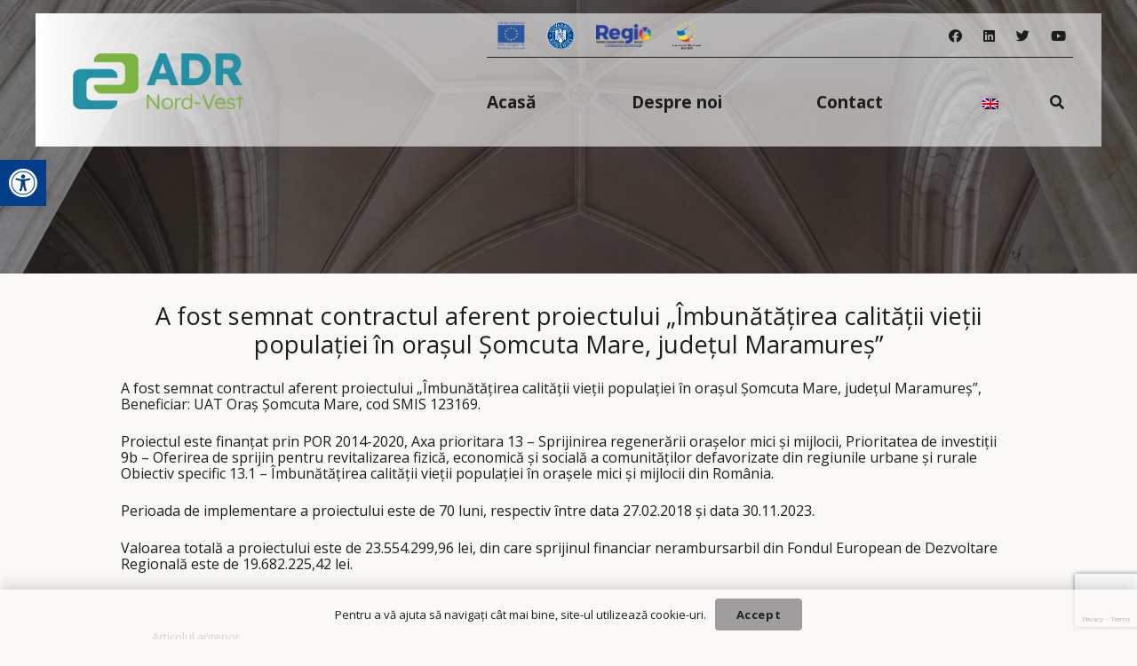

--- FILE ---
content_type: text/html; charset=UTF-8
request_url: https://www.nord-vest.ro/a-fost-semnat-contractul-aferent-proiectului-imbunatatirea-calitatii-vietii-populatiei-in-orasul-somcuta-mare-judetul-maramures-3/
body_size: 130040
content:
<!--  -->
<!DOCTYPE HTML>
<html lang="ro-RO" prefix="og: https://ogp.me/ns#">
<head>
	<meta charset="UTF-8">
		<style>img:is([sizes="auto" i], [sizes^="auto," i]) { contain-intrinsic-size: 3000px 1500px }</style>
	
<!-- Search Engine Optimization by Rank Math - https://rankmath.com/ -->
<title>A fost semnat contractul aferent proiectului „Îmbunătățirea calității vieții populației în orașul Șomcuta Mare, județul Maramureș” | ADR Nord-Vest</title>
<meta name="description" content="A fost semnat contractul aferent proiectului „Îmbunătățirea calității vieții populației în orașul Șomcuta Mare, județul Maramureș”, Beneficiar: UAT Oraș"/>
<meta name="robots" content="follow, index, max-snippet:-1, max-video-preview:-1, max-image-preview:large"/>
<link rel="canonical" href="https://www.nord-vest.ro/a-fost-semnat-contractul-aferent-proiectului-imbunatatirea-calitatii-vietii-populatiei-in-orasul-somcuta-mare-judetul-maramures-3/" />
<meta property="og:locale" content="ro_RO" />
<meta property="og:type" content="article" />
<meta property="og:title" content="A fost semnat contractul aferent proiectului „Îmbunătățirea calității vieții populației în orașul Șomcuta Mare, județul Maramureș” | ADR Nord-Vest" />
<meta property="og:description" content="A fost semnat contractul aferent proiectului „Îmbunătățirea calității vieții populației în orașul Șomcuta Mare, județul Maramureș”, Beneficiar: UAT Oraș" />
<meta property="og:url" content="https://www.nord-vest.ro/a-fost-semnat-contractul-aferent-proiectului-imbunatatirea-calitatii-vietii-populatiei-in-orasul-somcuta-mare-judetul-maramures-3/" />
<meta property="og:site_name" content="ADR Nord-Vest" />
<meta property="article:section" content="Semnare Contracte POR 2014-2020" />
<meta property="article:published_time" content="2020-09-23T00:00:00+03:00" />
<meta name="twitter:card" content="summary_large_image" />
<meta name="twitter:title" content="A fost semnat contractul aferent proiectului „Îmbunătățirea calității vieții populației în orașul Șomcuta Mare, județul Maramureș” | ADR Nord-Vest" />
<meta name="twitter:description" content="A fost semnat contractul aferent proiectului „Îmbunătățirea calității vieții populației în orașul Șomcuta Mare, județul Maramureș”, Beneficiar: UAT Oraș" />
<meta name="twitter:label1" content="Written by" />
<meta name="twitter:data1" content="ADR" />
<meta name="twitter:label2" content="Time to read" />
<meta name="twitter:data2" content="Less than a minute" />
<script type="application/ld+json" class="rank-math-schema">{"@context":"https://schema.org","@graph":[{"@type":["Person","Organization"],"@id":"https://www.nord-vest.ro/#person","name":"ADR Nord-Vest"},{"@type":"WebSite","@id":"https://www.nord-vest.ro/#website","url":"https://www.nord-vest.ro","name":"ADR Nord-Vest","publisher":{"@id":"https://www.nord-vest.ro/#person"},"inLanguage":"ro-RO"},{"@type":"WebPage","@id":"https://www.nord-vest.ro/a-fost-semnat-contractul-aferent-proiectului-imbunatatirea-calitatii-vietii-populatiei-in-orasul-somcuta-mare-judetul-maramures-3/#webpage","url":"https://www.nord-vest.ro/a-fost-semnat-contractul-aferent-proiectului-imbunatatirea-calitatii-vietii-populatiei-in-orasul-somcuta-mare-judetul-maramures-3/","name":"A fost semnat contractul aferent proiectului \u201e\u00cembun\u0103t\u0103\u021birea calit\u0103\u021bii vie\u021bii popula\u021biei \u00een ora\u0219ul \u0218omcuta Mare, jude\u021bul Maramure\u0219\u201d | ADR Nord-Vest","datePublished":"2020-09-23T00:00:00+03:00","dateModified":"2020-09-23T00:00:00+03:00","isPartOf":{"@id":"https://www.nord-vest.ro/#website"},"inLanguage":"ro-RO"},{"@type":"Person","@id":"https://www.nord-vest.ro/author/adr/","name":"ADR","url":"https://www.nord-vest.ro/author/adr/","image":{"@type":"ImageObject","@id":"https://secure.gravatar.com/avatar/c7dc13a56ad762c880239095b76b0666?s=96&amp;d=mm&amp;r=g","url":"https://secure.gravatar.com/avatar/c7dc13a56ad762c880239095b76b0666?s=96&amp;d=mm&amp;r=g","caption":"ADR","inLanguage":"ro-RO"},"sameAs":["http://www.nord-vest.ro"]},{"@type":"BlogPosting","headline":"A fost semnat contractul aferent proiectului \u201e\u00cembun\u0103t\u0103\u021birea calit\u0103\u021bii vie\u021bii popula\u021biei \u00een ora\u0219ul \u0218omcuta","datePublished":"2020-09-23T00:00:00+03:00","dateModified":"2020-09-23T00:00:00+03:00","articleSection":"Semnare Contracte POR 2014-2020","author":{"@id":"https://www.nord-vest.ro/author/adr/","name":"ADR"},"publisher":{"@id":"https://www.nord-vest.ro/#person"},"description":"A fost semnat contractul aferent proiectului \u201e\u00cembun\u0103t\u0103\u021birea calit\u0103\u021bii vie\u021bii popula\u021biei \u00een ora\u0219ul \u0218omcuta Mare, jude\u021bul Maramure\u0219\u201d, Beneficiar: UAT Ora\u0219","name":"A fost semnat contractul aferent proiectului \u201e\u00cembun\u0103t\u0103\u021birea calit\u0103\u021bii vie\u021bii popula\u021biei \u00een ora\u0219ul \u0218omcuta","@id":"https://www.nord-vest.ro/a-fost-semnat-contractul-aferent-proiectului-imbunatatirea-calitatii-vietii-populatiei-in-orasul-somcuta-mare-judetul-maramures-3/#richSnippet","isPartOf":{"@id":"https://www.nord-vest.ro/a-fost-semnat-contractul-aferent-proiectului-imbunatatirea-calitatii-vietii-populatiei-in-orasul-somcuta-mare-judetul-maramures-3/#webpage"},"inLanguage":"ro-RO","mainEntityOfPage":{"@id":"https://www.nord-vest.ro/a-fost-semnat-contractul-aferent-proiectului-imbunatatirea-calitatii-vietii-populatiei-in-orasul-somcuta-mare-judetul-maramures-3/#webpage"}}]}</script>
<!-- /Rank Math WordPress SEO plugin -->

<link rel='dns-prefetch' href='//proxy.beyondwords.io' />
<link rel='dns-prefetch' href='//www.googletagmanager.com' />
<link rel='dns-prefetch' href='//fonts.googleapis.com' />
<link rel="alternate" type="application/rss+xml" title="ADR Nord-Vest &raquo; Flux" href="https://www.nord-vest.ro/feed/" />
<link rel="alternate" type="application/rss+xml" title="ADR Nord-Vest &raquo; Flux comentarii" href="https://www.nord-vest.ro/comments/feed/" />
<meta name="viewport" content="width=device-width, initial-scale=1">
<meta name="SKYPE_TOOLBAR" content="SKYPE_TOOLBAR_PARSER_COMPATIBLE">
<meta name="theme-color" content="#ffffff">
<link rel="preload" href="https://www.nord-vest.ro/wp-content/uploads/2022/09/Calibri-Light.zip" as="font" type="font/zip" crossorigin><link rel="preload" href="https://www.nord-vest.ro/wp-content/uploads/2022/09/Calibri-Regular.zip" as="font" type="font/zip" crossorigin><link rel="preload" href="https://www.nord-vest.ro/wp-content/uploads/2022/10/Calibri-Bold-1.woff" as="font" type="font/woff" crossorigin><link rel="preload" href="https://www.nord-vest.ro/wp-content/uploads/2022/10/Calibri-Italic.woff" as="font" type="font/woff" crossorigin><script>
window._wpemojiSettings = {"baseUrl":"https:\/\/s.w.org\/images\/core\/emoji\/15.0.3\/72x72\/","ext":".png","svgUrl":"https:\/\/s.w.org\/images\/core\/emoji\/15.0.3\/svg\/","svgExt":".svg","source":{"concatemoji":"https:\/\/www.nord-vest.ro\/wp-includes\/js\/wp-emoji-release.min.js?ver=6.7.4"}};
/*! This file is auto-generated */
!function(i,n){var o,s,e;function c(e){try{var t={supportTests:e,timestamp:(new Date).valueOf()};sessionStorage.setItem(o,JSON.stringify(t))}catch(e){}}function p(e,t,n){e.clearRect(0,0,e.canvas.width,e.canvas.height),e.fillText(t,0,0);var t=new Uint32Array(e.getImageData(0,0,e.canvas.width,e.canvas.height).data),r=(e.clearRect(0,0,e.canvas.width,e.canvas.height),e.fillText(n,0,0),new Uint32Array(e.getImageData(0,0,e.canvas.width,e.canvas.height).data));return t.every(function(e,t){return e===r[t]})}function u(e,t,n){switch(t){case"flag":return n(e,"\ud83c\udff3\ufe0f\u200d\u26a7\ufe0f","\ud83c\udff3\ufe0f\u200b\u26a7\ufe0f")?!1:!n(e,"\ud83c\uddfa\ud83c\uddf3","\ud83c\uddfa\u200b\ud83c\uddf3")&&!n(e,"\ud83c\udff4\udb40\udc67\udb40\udc62\udb40\udc65\udb40\udc6e\udb40\udc67\udb40\udc7f","\ud83c\udff4\u200b\udb40\udc67\u200b\udb40\udc62\u200b\udb40\udc65\u200b\udb40\udc6e\u200b\udb40\udc67\u200b\udb40\udc7f");case"emoji":return!n(e,"\ud83d\udc26\u200d\u2b1b","\ud83d\udc26\u200b\u2b1b")}return!1}function f(e,t,n){var r="undefined"!=typeof WorkerGlobalScope&&self instanceof WorkerGlobalScope?new OffscreenCanvas(300,150):i.createElement("canvas"),a=r.getContext("2d",{willReadFrequently:!0}),o=(a.textBaseline="top",a.font="600 32px Arial",{});return e.forEach(function(e){o[e]=t(a,e,n)}),o}function t(e){var t=i.createElement("script");t.src=e,t.defer=!0,i.head.appendChild(t)}"undefined"!=typeof Promise&&(o="wpEmojiSettingsSupports",s=["flag","emoji"],n.supports={everything:!0,everythingExceptFlag:!0},e=new Promise(function(e){i.addEventListener("DOMContentLoaded",e,{once:!0})}),new Promise(function(t){var n=function(){try{var e=JSON.parse(sessionStorage.getItem(o));if("object"==typeof e&&"number"==typeof e.timestamp&&(new Date).valueOf()<e.timestamp+604800&&"object"==typeof e.supportTests)return e.supportTests}catch(e){}return null}();if(!n){if("undefined"!=typeof Worker&&"undefined"!=typeof OffscreenCanvas&&"undefined"!=typeof URL&&URL.createObjectURL&&"undefined"!=typeof Blob)try{var e="postMessage("+f.toString()+"("+[JSON.stringify(s),u.toString(),p.toString()].join(",")+"));",r=new Blob([e],{type:"text/javascript"}),a=new Worker(URL.createObjectURL(r),{name:"wpTestEmojiSupports"});return void(a.onmessage=function(e){c(n=e.data),a.terminate(),t(n)})}catch(e){}c(n=f(s,u,p))}t(n)}).then(function(e){for(var t in e)n.supports[t]=e[t],n.supports.everything=n.supports.everything&&n.supports[t],"flag"!==t&&(n.supports.everythingExceptFlag=n.supports.everythingExceptFlag&&n.supports[t]);n.supports.everythingExceptFlag=n.supports.everythingExceptFlag&&!n.supports.flag,n.DOMReady=!1,n.readyCallback=function(){n.DOMReady=!0}}).then(function(){return e}).then(function(){var e;n.supports.everything||(n.readyCallback(),(e=n.source||{}).concatemoji?t(e.concatemoji):e.wpemoji&&e.twemoji&&(t(e.twemoji),t(e.wpemoji)))}))}((window,document),window._wpemojiSettings);
</script>
<style id='wp-emoji-styles-inline-css'>

	img.wp-smiley, img.emoji {
		display: inline !important;
		border: none !important;
		box-shadow: none !important;
		height: 1em !important;
		width: 1em !important;
		margin: 0 0.07em !important;
		vertical-align: -0.1em !important;
		background: none !important;
		padding: 0 !important;
	}
</style>
<link rel='stylesheet' id='wp-block-library-css' href='https://www.nord-vest.ro/wp-includes/css/dist/block-library/style.min.css?ver=6.7.4' media='all' />
<style id='feedzy-rss-feeds-loop-style-inline-css'>
.wp-block-feedzy-rss-feeds-loop{display:grid;gap:24px;grid-template-columns:repeat(1,1fr)}@media(min-width:782px){.wp-block-feedzy-rss-feeds-loop.feedzy-loop-columns-2,.wp-block-feedzy-rss-feeds-loop.feedzy-loop-columns-3,.wp-block-feedzy-rss-feeds-loop.feedzy-loop-columns-4,.wp-block-feedzy-rss-feeds-loop.feedzy-loop-columns-5{grid-template-columns:repeat(2,1fr)}}@media(min-width:960px){.wp-block-feedzy-rss-feeds-loop.feedzy-loop-columns-2{grid-template-columns:repeat(2,1fr)}.wp-block-feedzy-rss-feeds-loop.feedzy-loop-columns-3{grid-template-columns:repeat(3,1fr)}.wp-block-feedzy-rss-feeds-loop.feedzy-loop-columns-4{grid-template-columns:repeat(4,1fr)}.wp-block-feedzy-rss-feeds-loop.feedzy-loop-columns-5{grid-template-columns:repeat(5,1fr)}}.wp-block-feedzy-rss-feeds-loop .wp-block-image.is-style-rounded img{border-radius:9999px}

</style>
<link rel='stylesheet' id='awsm-ead-public-css' href='https://www.nord-vest.ro/wp-content/plugins/embed-any-document/css/embed-public.min.css?ver=2.7.6' media='all' />
<style id='classic-theme-styles-inline-css'>
/*! This file is auto-generated */
.wp-block-button__link{color:#fff;background-color:#32373c;border-radius:9999px;box-shadow:none;text-decoration:none;padding:calc(.667em + 2px) calc(1.333em + 2px);font-size:1.125em}.wp-block-file__button{background:#32373c;color:#fff;text-decoration:none}
</style>
<style id='global-styles-inline-css'>
:root{--wp--preset--aspect-ratio--square: 1;--wp--preset--aspect-ratio--4-3: 4/3;--wp--preset--aspect-ratio--3-4: 3/4;--wp--preset--aspect-ratio--3-2: 3/2;--wp--preset--aspect-ratio--2-3: 2/3;--wp--preset--aspect-ratio--16-9: 16/9;--wp--preset--aspect-ratio--9-16: 9/16;--wp--preset--color--black: #000000;--wp--preset--color--cyan-bluish-gray: #abb8c3;--wp--preset--color--white: #ffffff;--wp--preset--color--pale-pink: #f78da7;--wp--preset--color--vivid-red: #cf2e2e;--wp--preset--color--luminous-vivid-orange: #ff6900;--wp--preset--color--luminous-vivid-amber: #fcb900;--wp--preset--color--light-green-cyan: #7bdcb5;--wp--preset--color--vivid-green-cyan: #00d084;--wp--preset--color--pale-cyan-blue: #8ed1fc;--wp--preset--color--vivid-cyan-blue: #0693e3;--wp--preset--color--vivid-purple: #9b51e0;--wp--preset--gradient--vivid-cyan-blue-to-vivid-purple: linear-gradient(135deg,rgba(6,147,227,1) 0%,rgb(155,81,224) 100%);--wp--preset--gradient--light-green-cyan-to-vivid-green-cyan: linear-gradient(135deg,rgb(122,220,180) 0%,rgb(0,208,130) 100%);--wp--preset--gradient--luminous-vivid-amber-to-luminous-vivid-orange: linear-gradient(135deg,rgba(252,185,0,1) 0%,rgba(255,105,0,1) 100%);--wp--preset--gradient--luminous-vivid-orange-to-vivid-red: linear-gradient(135deg,rgba(255,105,0,1) 0%,rgb(207,46,46) 100%);--wp--preset--gradient--very-light-gray-to-cyan-bluish-gray: linear-gradient(135deg,rgb(238,238,238) 0%,rgb(169,184,195) 100%);--wp--preset--gradient--cool-to-warm-spectrum: linear-gradient(135deg,rgb(74,234,220) 0%,rgb(151,120,209) 20%,rgb(207,42,186) 40%,rgb(238,44,130) 60%,rgb(251,105,98) 80%,rgb(254,248,76) 100%);--wp--preset--gradient--blush-light-purple: linear-gradient(135deg,rgb(255,206,236) 0%,rgb(152,150,240) 100%);--wp--preset--gradient--blush-bordeaux: linear-gradient(135deg,rgb(254,205,165) 0%,rgb(254,45,45) 50%,rgb(107,0,62) 100%);--wp--preset--gradient--luminous-dusk: linear-gradient(135deg,rgb(255,203,112) 0%,rgb(199,81,192) 50%,rgb(65,88,208) 100%);--wp--preset--gradient--pale-ocean: linear-gradient(135deg,rgb(255,245,203) 0%,rgb(182,227,212) 50%,rgb(51,167,181) 100%);--wp--preset--gradient--electric-grass: linear-gradient(135deg,rgb(202,248,128) 0%,rgb(113,206,126) 100%);--wp--preset--gradient--midnight: linear-gradient(135deg,rgb(2,3,129) 0%,rgb(40,116,252) 100%);--wp--preset--font-size--small: 13px;--wp--preset--font-size--medium: 20px;--wp--preset--font-size--large: 36px;--wp--preset--font-size--x-large: 42px;--wp--preset--spacing--20: 0.44rem;--wp--preset--spacing--30: 0.67rem;--wp--preset--spacing--40: 1rem;--wp--preset--spacing--50: 1.5rem;--wp--preset--spacing--60: 2.25rem;--wp--preset--spacing--70: 3.38rem;--wp--preset--spacing--80: 5.06rem;--wp--preset--shadow--natural: 6px 6px 9px rgba(0, 0, 0, 0.2);--wp--preset--shadow--deep: 12px 12px 50px rgba(0, 0, 0, 0.4);--wp--preset--shadow--sharp: 6px 6px 0px rgba(0, 0, 0, 0.2);--wp--preset--shadow--outlined: 6px 6px 0px -3px rgba(255, 255, 255, 1), 6px 6px rgba(0, 0, 0, 1);--wp--preset--shadow--crisp: 6px 6px 0px rgba(0, 0, 0, 1);}:where(.is-layout-flex){gap: 0.5em;}:where(.is-layout-grid){gap: 0.5em;}body .is-layout-flex{display: flex;}.is-layout-flex{flex-wrap: wrap;align-items: center;}.is-layout-flex > :is(*, div){margin: 0;}body .is-layout-grid{display: grid;}.is-layout-grid > :is(*, div){margin: 0;}:where(.wp-block-columns.is-layout-flex){gap: 2em;}:where(.wp-block-columns.is-layout-grid){gap: 2em;}:where(.wp-block-post-template.is-layout-flex){gap: 1.25em;}:where(.wp-block-post-template.is-layout-grid){gap: 1.25em;}.has-black-color{color: var(--wp--preset--color--black) !important;}.has-cyan-bluish-gray-color{color: var(--wp--preset--color--cyan-bluish-gray) !important;}.has-white-color{color: var(--wp--preset--color--white) !important;}.has-pale-pink-color{color: var(--wp--preset--color--pale-pink) !important;}.has-vivid-red-color{color: var(--wp--preset--color--vivid-red) !important;}.has-luminous-vivid-orange-color{color: var(--wp--preset--color--luminous-vivid-orange) !important;}.has-luminous-vivid-amber-color{color: var(--wp--preset--color--luminous-vivid-amber) !important;}.has-light-green-cyan-color{color: var(--wp--preset--color--light-green-cyan) !important;}.has-vivid-green-cyan-color{color: var(--wp--preset--color--vivid-green-cyan) !important;}.has-pale-cyan-blue-color{color: var(--wp--preset--color--pale-cyan-blue) !important;}.has-vivid-cyan-blue-color{color: var(--wp--preset--color--vivid-cyan-blue) !important;}.has-vivid-purple-color{color: var(--wp--preset--color--vivid-purple) !important;}.has-black-background-color{background-color: var(--wp--preset--color--black) !important;}.has-cyan-bluish-gray-background-color{background-color: var(--wp--preset--color--cyan-bluish-gray) !important;}.has-white-background-color{background-color: var(--wp--preset--color--white) !important;}.has-pale-pink-background-color{background-color: var(--wp--preset--color--pale-pink) !important;}.has-vivid-red-background-color{background-color: var(--wp--preset--color--vivid-red) !important;}.has-luminous-vivid-orange-background-color{background-color: var(--wp--preset--color--luminous-vivid-orange) !important;}.has-luminous-vivid-amber-background-color{background-color: var(--wp--preset--color--luminous-vivid-amber) !important;}.has-light-green-cyan-background-color{background-color: var(--wp--preset--color--light-green-cyan) !important;}.has-vivid-green-cyan-background-color{background-color: var(--wp--preset--color--vivid-green-cyan) !important;}.has-pale-cyan-blue-background-color{background-color: var(--wp--preset--color--pale-cyan-blue) !important;}.has-vivid-cyan-blue-background-color{background-color: var(--wp--preset--color--vivid-cyan-blue) !important;}.has-vivid-purple-background-color{background-color: var(--wp--preset--color--vivid-purple) !important;}.has-black-border-color{border-color: var(--wp--preset--color--black) !important;}.has-cyan-bluish-gray-border-color{border-color: var(--wp--preset--color--cyan-bluish-gray) !important;}.has-white-border-color{border-color: var(--wp--preset--color--white) !important;}.has-pale-pink-border-color{border-color: var(--wp--preset--color--pale-pink) !important;}.has-vivid-red-border-color{border-color: var(--wp--preset--color--vivid-red) !important;}.has-luminous-vivid-orange-border-color{border-color: var(--wp--preset--color--luminous-vivid-orange) !important;}.has-luminous-vivid-amber-border-color{border-color: var(--wp--preset--color--luminous-vivid-amber) !important;}.has-light-green-cyan-border-color{border-color: var(--wp--preset--color--light-green-cyan) !important;}.has-vivid-green-cyan-border-color{border-color: var(--wp--preset--color--vivid-green-cyan) !important;}.has-pale-cyan-blue-border-color{border-color: var(--wp--preset--color--pale-cyan-blue) !important;}.has-vivid-cyan-blue-border-color{border-color: var(--wp--preset--color--vivid-cyan-blue) !important;}.has-vivid-purple-border-color{border-color: var(--wp--preset--color--vivid-purple) !important;}.has-vivid-cyan-blue-to-vivid-purple-gradient-background{background: var(--wp--preset--gradient--vivid-cyan-blue-to-vivid-purple) !important;}.has-light-green-cyan-to-vivid-green-cyan-gradient-background{background: var(--wp--preset--gradient--light-green-cyan-to-vivid-green-cyan) !important;}.has-luminous-vivid-amber-to-luminous-vivid-orange-gradient-background{background: var(--wp--preset--gradient--luminous-vivid-amber-to-luminous-vivid-orange) !important;}.has-luminous-vivid-orange-to-vivid-red-gradient-background{background: var(--wp--preset--gradient--luminous-vivid-orange-to-vivid-red) !important;}.has-very-light-gray-to-cyan-bluish-gray-gradient-background{background: var(--wp--preset--gradient--very-light-gray-to-cyan-bluish-gray) !important;}.has-cool-to-warm-spectrum-gradient-background{background: var(--wp--preset--gradient--cool-to-warm-spectrum) !important;}.has-blush-light-purple-gradient-background{background: var(--wp--preset--gradient--blush-light-purple) !important;}.has-blush-bordeaux-gradient-background{background: var(--wp--preset--gradient--blush-bordeaux) !important;}.has-luminous-dusk-gradient-background{background: var(--wp--preset--gradient--luminous-dusk) !important;}.has-pale-ocean-gradient-background{background: var(--wp--preset--gradient--pale-ocean) !important;}.has-electric-grass-gradient-background{background: var(--wp--preset--gradient--electric-grass) !important;}.has-midnight-gradient-background{background: var(--wp--preset--gradient--midnight) !important;}.has-small-font-size{font-size: var(--wp--preset--font-size--small) !important;}.has-medium-font-size{font-size: var(--wp--preset--font-size--medium) !important;}.has-large-font-size{font-size: var(--wp--preset--font-size--large) !important;}.has-x-large-font-size{font-size: var(--wp--preset--font-size--x-large) !important;}
:where(.wp-block-post-template.is-layout-flex){gap: 1.25em;}:where(.wp-block-post-template.is-layout-grid){gap: 1.25em;}
:where(.wp-block-columns.is-layout-flex){gap: 2em;}:where(.wp-block-columns.is-layout-grid){gap: 2em;}
:root :where(.wp-block-pullquote){font-size: 1.5em;line-height: 1.6;}
</style>
<link rel='stylesheet' id='dnd-upload-cf7-css' href='https://www.nord-vest.ro/wp-content/plugins/drag-and-drop-multiple-file-upload-contact-form-7/assets/css/dnd-upload-cf7.css?ver=1.3.8.8' media='all' />
<link rel='stylesheet' id='contact-form-7-css' href='https://www.nord-vest.ro/wp-content/plugins/contact-form-7/includes/css/styles.css?ver=6.0.6' media='all' />
<link rel='stylesheet' id='hover-effects-css' href='https://www.nord-vest.ro/wp-content/plugins/hover-effects/asset/css/hover.css?ver=2.1.2' media='all' />
<link rel='stylesheet' id='kalender-digital-css' href='https://www.nord-vest.ro/wp-content/plugins/kalender-digital/public/css/kalender-digital-public.css?ver=1.0.10' media='all' />
<link rel='stylesheet' id='quiz-maker-css' href='https://www.nord-vest.ro/wp-content/plugins/quiz-maker/public/css/quiz-maker-public.css?ver=6.7.0.0' media='all' />
<link rel='stylesheet' id='trp-language-switcher-style-css' href='https://www.nord-vest.ro/wp-content/plugins/translatepress-multilingual/assets/css/trp-language-switcher.css?ver=2.9.11' media='all' />
<link rel='stylesheet' id='pojo-a11y-css' href='https://www.nord-vest.ro/wp-content/plugins/pojo-accessibility/modules/legacy/assets/css/style.min.css?ver=1.0.0' media='all' />
<link rel='stylesheet' id='us-fonts-css' href='https://fonts.googleapis.com/css?family=Open+Sans%3A400%2C700%7CCalibri+bold%3A400%2C700&#038;display=swap&#038;ver=6.7.4' media='all' />
<link rel='stylesheet' id='js_composer_custom_css-css' href='//www.nord-vest.ro/wp-content/uploads/js_composer/custom.css?ver=10.7.0' media='all' />
<link rel='stylesheet' id='us-style-css' href='//www.nord-vest.ro/wp-content/themes/Impreza/css/style.min.css?ver=8.1' media='all' />
<link rel='stylesheet' id='cf7cf-style-css' href='https://www.nord-vest.ro/wp-content/plugins/cf7-conditional-fields/style.css?ver=2.5.11' media='all' />
<script src="https://www.nord-vest.ro/wp-includes/js/jquery/jquery.min.js?ver=3.7.1" id="jquery-core-js"></script>
<script src="https://www.nord-vest.ro/wp-content/plugins/kalender-digital/public/js/kalender-digital-public.js?ver=1.0.10" id="kalender-digital-js"></script>

<!-- Google tag (gtag.js) snippet added by Site Kit -->

<!-- Google Analytics snippet added by Site Kit -->
<script src="https://www.googletagmanager.com/gtag/js?id=GT-5R6QGKD" id="google_gtagjs-js" async></script>
<script id="google_gtagjs-js-after">
window.dataLayer = window.dataLayer || [];function gtag(){dataLayer.push(arguments);}
gtag("set","linker",{"domains":["www.nord-vest.ro"]});
gtag("js", new Date());
gtag("set", "developer_id.dZTNiMT", true);
gtag("config", "GT-5R6QGKD");
</script>

<!-- End Google tag (gtag.js) snippet added by Site Kit -->
<link rel="https://api.w.org/" href="https://www.nord-vest.ro/wp-json/" /><link rel="alternate" title="JSON" type="application/json" href="https://www.nord-vest.ro/wp-json/wp/v2/posts/23412" /><link rel="EditURI" type="application/rsd+xml" title="RSD" href="https://www.nord-vest.ro/xmlrpc.php?rsd" />
<meta name="generator" content="WordPress 6.7.4" />
<link rel='shortlink' href='https://www.nord-vest.ro/?p=23412' />
<link rel="alternate" title="oEmbed (JSON)" type="application/json+oembed" href="https://www.nord-vest.ro/wp-json/oembed/1.0/embed?url=https%3A%2F%2Fwww.nord-vest.ro%2Fa-fost-semnat-contractul-aferent-proiectului-imbunatatirea-calitatii-vietii-populatiei-in-orasul-somcuta-mare-judetul-maramures-3%2F" />
<link rel="alternate" title="oEmbed (XML)" type="text/xml+oembed" href="https://www.nord-vest.ro/wp-json/oembed/1.0/embed?url=https%3A%2F%2Fwww.nord-vest.ro%2Fa-fost-semnat-contractul-aferent-proiectului-imbunatatirea-calitatii-vietii-populatiei-in-orasul-somcuta-mare-judetul-maramures-3%2F&#038;format=xml" />
<style type="text/css">
.feedzy-rss-link-icon:after {
	content: url("https://www.nord-vest.ro/wp-content/plugins/feedzy-rss-feeds/img/external-link.png");
	margin-left: 3px;
}
</style>
		<meta name="generator" content="Site Kit by Google 1.150.0" /><link rel="alternate" hreflang="ro-RO" href="https://www.nord-vest.ro/a-fost-semnat-contractul-aferent-proiectului-imbunatatirea-calitatii-vietii-populatiei-in-orasul-somcuta-mare-judetul-maramures-3/"/>
<link rel="alternate" hreflang="en-GB" href="https://www.nord-vest.ro/en/a-fost-semnat-contractul-aferent-proiectului-imbunatatirea-calitatii-vietii-populatiei-in-orasul-somcuta-mare-judetul-maramures-3/"/>
<link rel="alternate" hreflang="ro" href="https://www.nord-vest.ro/a-fost-semnat-contractul-aferent-proiectului-imbunatatirea-calitatii-vietii-populatiei-in-orasul-somcuta-mare-judetul-maramures-3/"/>
<link rel="alternate" hreflang="en" href="https://www.nord-vest.ro/en/a-fost-semnat-contractul-aferent-proiectului-imbunatatirea-calitatii-vietii-populatiei-in-orasul-somcuta-mare-judetul-maramures-3/"/>
<style type="text/css">
#pojo-a11y-toolbar .pojo-a11y-toolbar-toggle a{ background-color: #023e8a;	color: #ffffff;}
#pojo-a11y-toolbar .pojo-a11y-toolbar-overlay, #pojo-a11y-toolbar .pojo-a11y-toolbar-overlay ul.pojo-a11y-toolbar-items.pojo-a11y-links{ border-color: #023e8a;}
body.pojo-a11y-focusable a:focus{ outline-style: solid !important;	outline-width: 1px !important;	outline-color: #FF0000 !important;}
#pojo-a11y-toolbar{ top: 180px !important;}
#pojo-a11y-toolbar .pojo-a11y-toolbar-overlay{ background-color: #ffffff;}
#pojo-a11y-toolbar .pojo-a11y-toolbar-overlay ul.pojo-a11y-toolbar-items li.pojo-a11y-toolbar-item a, #pojo-a11y-toolbar .pojo-a11y-toolbar-overlay p.pojo-a11y-toolbar-title{ color: #333333;}
#pojo-a11y-toolbar .pojo-a11y-toolbar-overlay ul.pojo-a11y-toolbar-items li.pojo-a11y-toolbar-item a.active{ background-color: #023e8a;	color: #ffffff;}
@media (max-width: 767px) { #pojo-a11y-toolbar { top: 140px !important; } }</style>		<script>
			if ( ! /Android|webOS|iPhone|iPad|iPod|BlackBerry|IEMobile|Opera Mini/i.test( navigator.userAgent ) ) {
				var root = document.getElementsByTagName( 'html' )[ 0 ]
				root.className += " no-touch";
			}
		</script>
		<meta name="generator" content="Powered by WPBakery Page Builder - drag and drop page builder for WordPress."/>
<link rel="icon" href="https://www.nord-vest.ro/wp-content/uploads/2025/06/PFP-Logo-RO_signature-400x400.png" sizes="32x32" />
<link rel="icon" href="https://www.nord-vest.ro/wp-content/uploads/2025/06/PFP-Logo-RO_signature-400x400.png" sizes="192x192" />
<link rel="apple-touch-icon" href="https://www.nord-vest.ro/wp-content/uploads/2025/06/PFP-Logo-RO_signature-400x400.png" />
<meta name="msapplication-TileImage" content="https://www.nord-vest.ro/wp-content/uploads/2025/06/PFP-Logo-RO_signature-400x400.png" />
<noscript><style> .wpb_animate_when_almost_visible { opacity: 1; }</style></noscript>		<style id="us-icon-fonts">@font-face{font-display:block;font-style:normal;font-family:"fontawesome";font-weight:900;src:url("//www.nord-vest.ro/wp-content/themes/Impreza/fonts/fa-solid-900.woff2?ver=8.1") format("woff2"),url("//www.nord-vest.ro/wp-content/themes/Impreza/fonts/fa-solid-900.woff?ver=8.1") format("woff")}.fas{font-family:"fontawesome";font-weight:900}@font-face{font-display:block;font-style:normal;font-family:"fontawesome";font-weight:400;src:url("//www.nord-vest.ro/wp-content/themes/Impreza/fonts/fa-regular-400.woff2?ver=8.1") format("woff2"),url("//www.nord-vest.ro/wp-content/themes/Impreza/fonts/fa-regular-400.woff?ver=8.1") format("woff")}.far{font-family:"fontawesome";font-weight:400}@font-face{font-display:block;font-style:normal;font-family:"fontawesome";font-weight:300;src:url("//www.nord-vest.ro/wp-content/themes/Impreza/fonts/fa-light-300.woff2?ver=8.1") format("woff2"),url("//www.nord-vest.ro/wp-content/themes/Impreza/fonts/fa-light-300.woff?ver=8.1") format("woff")}.fal{font-family:"fontawesome";font-weight:300}@font-face{font-display:block;font-style:normal;font-family:"Font Awesome 5 Duotone";font-weight:900;src:url("//www.nord-vest.ro/wp-content/themes/Impreza/fonts/fa-duotone-900.woff2?ver=8.1") format("woff2"),url("//www.nord-vest.ro/wp-content/themes/Impreza/fonts/fa-duotone-900.woff?ver=8.1") format("woff")}.fad{font-family:"Font Awesome 5 Duotone";font-weight:900}.fad{position:relative}.fad:before{position:absolute}.fad:after{opacity:0.4}@font-face{font-display:block;font-style:normal;font-family:"Font Awesome 5 Brands";font-weight:400;src:url("//www.nord-vest.ro/wp-content/themes/Impreza/fonts/fa-brands-400.woff2?ver=8.1") format("woff2"),url("//www.nord-vest.ro/wp-content/themes/Impreza/fonts/fa-brands-400.woff?ver=8.1") format("woff")}.fab{font-family:"Font Awesome 5 Brands";font-weight:400}@font-face{font-display:block;font-style:normal;font-family:"Material Icons";font-weight:400;src:url("//www.nord-vest.ro/wp-content/themes/Impreza/fonts/material-icons.woff2?ver=8.1") format("woff2"),url("//www.nord-vest.ro/wp-content/themes/Impreza/fonts/material-icons.woff?ver=8.1") format("woff")}.material-icons{font-family:"Material Icons";font-weight:400}</style>
				<style id="us-theme-options-css">:root{--color-header-middle-bg:#FAF9F6;--color-header-middle-bg-grad:#FAF9F6;--color-header-middle-text:#1d1d1b;--color-header-middle-text-hover:#106577;--color-header-transparent-bg:transparent;--color-header-transparent-bg-grad:transparent;--color-header-transparent-text:#1d1d1b;--color-header-transparent-text-hover:#106577;--color-chrome-toolbar:#ffffff;--color-chrome-toolbar-grad:#ffffff;--color-header-top-bg:#F7F7F7;--color-header-top-bg-grad:#F7F7F7;--color-header-top-text:#1d1d1b;--color-header-top-text-hover:#657175;--color-header-top-transparent-bg:transparent;--color-header-top-transparent-bg-grad:transparent;--color-header-top-transparent-text:#1d1d1b;--color-header-top-transparent-text-hover:#657175;--color-content-bg:rgba(250,249,246,0.65);--color-content-bg-grad:rgba(250,249,246,0.65);--color-content-bg-alt:#FAF9F6;--color-content-bg-alt-grad:#FAF9F6;--color-content-border:#1d1d1b;--color-content-heading:#1d1d1b;--color-content-heading-grad:#1d1d1b;--color-content-text:#1d1d1b;--color-content-link:#2190a3;--color-content-link-hover:#106577;--color-content-primary:#106577;--color-content-primary-grad:#106577;--color-content-secondary:#1d1d1b;--color-content-secondary-grad:#1d1d1b;--color-content-faded:#657175;--color-content-overlay:rgba(43,44,54,0.85);--color-content-overlay-grad:rgba(43,44,54,0.85);--color-alt-content-bg:#2b2c36;--color-alt-content-bg-grad:#2b2c36;--color-alt-content-bg-alt:#363845;--color-alt-content-bg-alt-grad:#363845;--color-alt-content-border:#4e5663;--color-alt-content-heading:#ffffff;--color-alt-content-heading-grad:#ffffff;--color-alt-content-text:#ffffff;--color-alt-content-link:#E31E24;--color-alt-content-link-hover:#E31E24;--color-alt-content-primary:#9F9D9D;--color-alt-content-primary-grad:#9F9D9D;--color-alt-content-secondary:#232323;--color-alt-content-secondary-grad:#232323;--color-alt-content-faded:#9698a3;--color-alt-content-overlay:rgba(255,43,88,0.85);--color-alt-content-overlay-grad:rgba(255,43,88,0.85);--color-footer-bg:#2190a3;--color-footer-bg-grad:#2190a3;--color-footer-bg-alt:#7db241;--color-footer-bg-alt-grad:#7db241;--color-footer-border:#7db241;--color-footer-heading:#1d1d1b;--color-footer-heading-grad:#1d1d1b;--color-footer-text:#1d1d1b;--color-footer-link:#106577;--color-footer-link-hover:#2190a3;--color-subfooter-bg:#2b2c36;--color-subfooter-bg-grad:#2b2c36;--color-subfooter-bg-alt:#363845;--color-subfooter-bg-alt-grad:#363845;--color-subfooter-border:#4e5663;--color-subfooter-text:#9698a3;--color-subfooter-link:#ffffff;--color-subfooter-link-hover:#E31E24;--color-content-primary-faded:rgba(16,101,119,0.15);--box-shadow:0 5px 15px rgba(0,0,0,.15);--box-shadow-up:0 -5px 15px rgba(0,0,0,.15);--site-content-width:1290px;--font-body:"Open Sans",sans-serif;--font-h1:"Open Sans",sans-serif;--font-h2:"Open Sans",sans-serif;--font-h3:"Open Sans",sans-serif;--font-h4:"Open Sans",sans-serif;--font-h5:"Open Sans",sans-serif;--font-h6:"Open Sans",sans-serif}.has-content-primary-color{color:var(--color-content-primary)}.has-content-primary-background-color{background:var(--color-content-primary-grad)}.has-content-secondary-color{color:var(--color-content-secondary)}.has-content-secondary-background-color{background:var(--color-content-secondary-grad)}.has-content-heading-color{color:var(--color-content-heading)}.has-content-heading-background-color{background:var(--color-content-heading-grad)}.has-content-text-color{color:var(--color-content-text)}.has-content-text-background-color{background:var(--color-content-text-grad)}.has-content-faded-color{color:var(--color-content-faded)}.has-content-faded-background-color{background:var(--color-content-faded-grad)}.has-content-border-color{color:var(--color-content-border)}.has-content-border-background-color{background:var(--color-content-border-grad)}.has-content-bg-alt-color{color:var(--color-content-bg-alt)}.has-content-bg-alt-background-color{background:var(--color-content-bg-alt-grad)}.has-content-bg-color{color:var(--color-content-bg)}.has-content-bg-background-color{background:var(--color-content-bg-grad)}html,.l-header .widget,.menu-item-object-us_page_block{font-family:var(--font-body);font-weight:400;font-size:16px;line-height:18px}@font-face{font-display:swap;font-style:normal;font-family:"Calibri Light";font-weight:400;src:url(//www.nord-vest.ro/wp-content/uploads/2022/09/Calibri-Light.zip) format("zip")}@font-face{font-display:swap;font-style:normal;font-family:"Calibri Regular";font-weight:400;src:url(//www.nord-vest.ro/wp-content/uploads/2022/09/Calibri-Regular.zip) format("zip")}@font-face{font-display:swap;font-style:normal;font-family:"Calibri Bold";font-weight:400;src:url(//www.nord-vest.ro/wp-content/uploads/2022/10/Calibri-Bold-1.woff) format("woff")}@font-face{font-display:swap;font-style:italic;font-family:"Calibri Italic";font-weight:400;src:url(//www.nord-vest.ro/wp-content/uploads/2022/10/Calibri-Italic.woff) format("woff")}h1{font-family:var(--font-h1);font-weight:400;font-size:3.0rem;line-height:1.2;letter-spacing:0;margin-bottom:1.5rem}h2{font-family:var(--font-h2);font-weight:400;font-size:2.0rem;line-height:1.2;letter-spacing:0;margin-bottom:1.5rem}h3{font-family:var(--font-h3);font-weight:400;font-size:1.7rem;line-height:1.2;letter-spacing:0;margin-bottom:1.5rem}.widgettitle,h4{font-family:var(--font-h4);font-weight:400;font-size:1.5rem;line-height:1.2;letter-spacing:0;margin-bottom:1.5rem}h5{font-family:var(--font-h5);font-weight:700;font-size:1em;line-height:1.2;letter-spacing:0.02em;margin-bottom:1.5em}h6{font-family:var(--font-h6);font-weight:400;font-size:1.3rem;line-height:1.2;letter-spacing:0.04em;margin-bottom:1.5rem}@media (max-width:767px){html{font-size:16px;line-height:18px}h1{font-size:3.0rem}h1.vc_custom_heading:not([class*="us_custom_"]){font-size:3.0rem!important}h2{font-size:2.0rem}h2.vc_custom_heading:not([class*="us_custom_"]){font-size:2.0rem!important}h3{font-size:1.7rem}h3.vc_custom_heading:not([class*="us_custom_"]){font-size:1.7rem!important}h4,.widgettitle{font-size:1.5rem}h4.vc_custom_heading:not([class*="us_custom_"]){font-size:1.5rem!important}h5{font-size:1em}h5.vc_custom_heading:not([class*="us_custom_"]){font-size:1em!important}h6{font-size:1.1rem}h6.vc_custom_heading:not([class*="us_custom_"]){font-size:1.1rem!important}}body{background:var(--color-content-bg-alt)}.l-canvas.type_boxed,.l-canvas.type_boxed .l-subheader,.l-canvas.type_boxed~.l-footer{max-width:1300px}.l-subheader-h,.l-section-h,.l-main .aligncenter,.w-tabs-section-content-h{max-width:1290px}.post-password-form{max-width:calc(1290px + 5rem)}@media screen and (max-width:1370px){.l-main .aligncenter{max-width:calc(100vw - 5rem)}}@media screen and (min-width:1370px){.l-main .alignfull{margin-left:calc( var(--site-content-width) / 2 - 50vw );margin-right:calc( var(--site-content-width) / 2 - 50vw )}}.wpb_text_column:not(:last-child){margin-bottom:1.5rem}@media (min-width:1281px){body.usb_preview .hide_on_default{opacity:0.25!important}body:not(.usb_preview) .hide_on_default{display:none!important}}@media (min-width:1025px) and (max-width:1280px){body.usb_preview .hide_on_laptops{opacity:0.25!important}body:not(.usb_preview) .hide_on_laptops{display:none!important}}@media (min-width:701px) and (max-width:1024px){body.usb_preview .hide_on_tablets{opacity:0.25!important}body:not(.usb_preview) .hide_on_tablets{display:none!important}}@media (max-width:700px){body.usb_preview .hide_on_mobiles{opacity:0.25!important}body:not(.usb_preview) .hide_on_mobiles{display:none!important}}@media (max-width:1280px){.g-cols.laptops-cols_1{grid-template-columns:100%}.g-cols.laptops-cols_2{grid-template-columns:repeat(2,1fr)}.g-cols.laptops-cols_3{grid-template-columns:repeat(3,1fr)}.g-cols.laptops-cols_4{grid-template-columns:repeat(4,1fr)}.g-cols.laptops-cols_5{grid-template-columns:repeat(5,1fr)}.g-cols.laptops-cols_6{grid-template-columns:repeat(6,1fr)}.g-cols.laptops-cols_1-2{grid-template-columns:1fr 2fr}.g-cols.laptops-cols_2-1{grid-template-columns:2fr 1fr}.g-cols.laptops-cols_2-3{grid-template-columns:2fr 3fr}.g-cols.laptops-cols_3-2{grid-template-columns:3fr 2fr}.g-cols.laptops-cols_1-3{grid-template-columns:1fr 3fr}.g-cols.laptops-cols_3-1{grid-template-columns:3fr 1fr}.g-cols.laptops-cols_1-4{grid-template-columns:1fr 4fr}.g-cols.laptops-cols_4-1{grid-template-columns:4fr 1fr}.g-cols.laptops-cols_1-5{grid-template-columns:1fr 5fr}.g-cols.laptops-cols_5-1{grid-template-columns:5fr 1fr}.g-cols.laptops-cols_1-2-1{grid-template-columns:1fr 2fr 1fr}}@media (max-width:1024px){.g-cols.tablets-cols_1{grid-template-columns:100%}.g-cols.tablets-cols_2{grid-template-columns:repeat(2,1fr)}.g-cols.tablets-cols_3{grid-template-columns:repeat(3,1fr)}.g-cols.tablets-cols_4{grid-template-columns:repeat(4,1fr)}.g-cols.tablets-cols_5{grid-template-columns:repeat(5,1fr)}.g-cols.tablets-cols_6{grid-template-columns:repeat(6,1fr)}.g-cols.tablets-cols_1-2{grid-template-columns:1fr 2fr}.g-cols.tablets-cols_2-1{grid-template-columns:2fr 1fr}.g-cols.tablets-cols_2-3{grid-template-columns:2fr 3fr}.g-cols.tablets-cols_3-2{grid-template-columns:3fr 2fr}.g-cols.tablets-cols_1-3{grid-template-columns:1fr 3fr}.g-cols.tablets-cols_3-1{grid-template-columns:3fr 1fr}.g-cols.tablets-cols_1-4{grid-template-columns:1fr 4fr}.g-cols.tablets-cols_4-1{grid-template-columns:4fr 1fr}.g-cols.tablets-cols_1-5{grid-template-columns:1fr 5fr}.g-cols.tablets-cols_5-1{grid-template-columns:5fr 1fr}.g-cols.tablets-cols_1-2-1{grid-template-columns:1fr 2fr 1fr}}@media (max-width:700px){.g-cols.mobiles-cols_1{grid-template-columns:100%}.g-cols.mobiles-cols_2{grid-template-columns:repeat(2,1fr)}.g-cols.mobiles-cols_3{grid-template-columns:repeat(3,1fr)}.g-cols.mobiles-cols_4{grid-template-columns:repeat(4,1fr)}.g-cols.mobiles-cols_5{grid-template-columns:repeat(5,1fr)}.g-cols.mobiles-cols_6{grid-template-columns:repeat(6,1fr)}.g-cols.mobiles-cols_1-2{grid-template-columns:1fr 2fr}.g-cols.mobiles-cols_2-1{grid-template-columns:2fr 1fr}.g-cols.mobiles-cols_2-3{grid-template-columns:2fr 3fr}.g-cols.mobiles-cols_3-2{grid-template-columns:3fr 2fr}.g-cols.mobiles-cols_1-3{grid-template-columns:1fr 3fr}.g-cols.mobiles-cols_3-1{grid-template-columns:3fr 1fr}.g-cols.mobiles-cols_1-4{grid-template-columns:1fr 4fr}.g-cols.mobiles-cols_4-1{grid-template-columns:4fr 1fr}.g-cols.mobiles-cols_1-5{grid-template-columns:1fr 5fr}.g-cols.mobiles-cols_5-1{grid-template-columns:5fr 1fr}.g-cols.mobiles-cols_1-2-1{grid-template-columns:1fr 2fr 1fr}.g-cols:not([style*="grid-gap"]){grid-gap:1.5rem}}@media (max-width:699px){.l-canvas{overflow:hidden}.g-cols.via_flex.reversed{flex-direction:column-reverse}.g-cols.via_grid.reversed>div:last-of-type{order:-1}.g-cols.via_flex>div:not([class*=" vc_col-"]){width:100%;margin:0 0 1.5rem}.g-cols.via_grid.tablets-cols_inherit.mobiles-cols_1{grid-template-columns:100%}.g-cols.via_flex.type_boxes>div,.g-cols.via_flex.reversed>div:first-child,.g-cols.via_flex:not(.reversed)>div:last-child,.g-cols.via_flex>div.has_bg_color{margin-bottom:0}.g-cols.via_flex.type_default>.wpb_column.stretched{margin-left:-1rem;margin-right:-1rem;width:auto}.g-cols.via_grid>.wpb_column.stretched,.g-cols.via_flex.type_boxes>.wpb_column.stretched{margin-left:-2.5rem;margin-right:-2.5rem;width:auto}.vc_column-inner.type_sticky>.wpb_wrapper,.vc_column_container.type_sticky>.vc_column-inner{top:0!important}}@media (min-width:700px){.l-section.for_sidebar.at_left>div>.l-sidebar{order:-1}.vc_column_container.type_sticky>.vc_column-inner,.vc_column-inner.type_sticky>.wpb_wrapper{position:-webkit-sticky;position:sticky}.l-section.type_sticky{position:-webkit-sticky;position:sticky;top:0;z-index:11;transform:translateZ(0); transition:top 0.3s cubic-bezier(.78,.13,.15,.86) 0.1s}.admin-bar .l-section.type_sticky{top:32px}.l-section.type_sticky>.l-section-h{transition:padding-top 0.3s}.header_hor .l-header.pos_fixed:not(.down)~.l-main .l-section.type_sticky:not(:first-of-type){top:var(--header-sticky-height)}.admin-bar.header_hor .l-header.pos_fixed:not(.down)~.l-main .l-section.type_sticky:not(:first-of-type){top:calc( var(--header-sticky-height) + 32px )}.header_hor .l-header.pos_fixed.sticky:not(.down)~.l-main .l-section.type_sticky:first-of-type>.l-section-h{padding-top:var(--header-sticky-height)}}@media screen and (min-width:1370px){.g-cols.via_flex.type_default>.wpb_column.stretched:first-of-type{margin-left:calc( var(--site-content-width) / 2 + 1.5rem - 50vw)}.g-cols.via_flex.type_default>.wpb_column.stretched:last-of-type{margin-right:calc( var(--site-content-width) / 2 + 1.5rem - 50vw)}.g-cols.via_grid>.wpb_column.stretched:first-of-type,.g-cols.via_flex.type_boxes>.wpb_column.stretched:first-of-type{margin-left:calc( var(--site-content-width) / 2 - 50vw )}.g-cols.via_grid>.wpb_column.stretched:last-of-type,.g-cols.via_flex.type_boxes>.wpb_column.stretched:last-of-type{margin-right:calc( var(--site-content-width) / 2 - 50vw )}}@media (max-width:700px){.w-form-row.for_submit .w-btn{font-size:var(--btn-size-mobiles)!important}}a,button,input[type="submit"],.ui-slider-handle{outline:none!important}.w-header-show{background:#333333}.no-touch .w-header-show:hover{background:var(--color-content-primary-grad)}button[type="submit"]:not(.w-btn),input[type="submit"]{font-family:var(--font-body);font-size:16px;line-height:1.2!important;font-weight:800;font-style:normal;text-transform:none;letter-spacing:0.05em;border-radius:0.3em;padding:0.8em 1.8em;box-shadow:0 0em 0em rgba(0,0,0,0.2);background:var(--color-alt-content-primary);border-color:transparent;color:var(--color-alt-content-secondary)!important}button[type="submit"]:not(.w-btn):before,input[type="submit"]{border-width:0px}.no-touch button[type="submit"]:not(.w-btn):hover,.no-touch input[type="submit"]:hover{box-shadow:0 0em 0em rgba(0,0,0,0.2);background:var(--color-alt-content-secondary);border-color:transparent;color:var(--color-alt-content-text)!important}.us-nav-style_1>*,.navstyle_1>.owl-nav div,.us-btn-style_1{font-family:var(--font-body);font-size:16px;line-height:1.2!important;font-weight:800;font-style:normal;text-transform:none;letter-spacing:0.05em;border-radius:0.3em;padding:0.8em 1.8em;background:var(--color-alt-content-primary);border-color:transparent;color:var(--color-alt-content-secondary)!important;box-shadow:0 0em 0em rgba(0,0,0,0.2)}.us-nav-style_1>*:before,.navstyle_1>.owl-nav div:before,.us-btn-style_1:before{border-width:0px}.us-nav-style_1>span.current,.no-touch .us-nav-style_1>a:hover,.no-touch .navstyle_1>.owl-nav div:hover,.no-touch .us-btn-style_1:hover{box-shadow:0 0em 0em rgba(0,0,0,0.2);background:var(--color-alt-content-secondary);border-color:transparent;color:var(--color-alt-content-text)!important}.us-nav-style_1>*{min-width:calc(1.2em + 2 * 0.8em)}.us-nav-style_5>*,.navstyle_5>.owl-nav div,.us-btn-style_5{font-family:var(--font-body);font-size:24px;line-height:1.20!important;font-weight:800;font-style:normal;text-transform:none;letter-spacing:0.05em;border-radius:0.3em;padding:0.8em 1.8em;background:var(--color-header-transparent-bg);border-color:var(--color-header-transparent-bg);color:#1a1a1a!important;box-shadow:0 0em 0em #e8e8e8}.us-nav-style_5>*:before,.navstyle_5>.owl-nav div:before,.us-btn-style_5:before{border-width:0px}.us-nav-style_5>span.current,.no-touch .us-nav-style_5>a:hover,.no-touch .navstyle_5>.owl-nav div:hover,.no-touch .us-btn-style_5:hover{box-shadow:0 0em 0em rgba(0,0,0,0.2);background:var(--color-alt-content-secondary);border-color:transparent;color:var(--color-alt-content-text)!important}.us-nav-style_5>*{min-width:calc(1.20em + 2 * 0.8em)}.us-nav-style_8>*,.navstyle_8>.owl-nav div,.us-btn-style_8{font-family:var(--font-body);font-size:16px;line-height:1.20!important;font-weight:800;font-style:normal;text-transform:none;letter-spacing:0.05em;border-radius:0.3em;padding:0.8em 1.8em;background:#00a984;border-color:transparent;color:#f5f5f5!important;box-shadow:0 0em 0em rgba(0,0,0,0.2)}.us-nav-style_8>*:before,.navstyle_8>.owl-nav div:before,.us-btn-style_8:before{border-width:0px}.us-nav-style_8>span.current,.no-touch .us-nav-style_8>a:hover,.no-touch .navstyle_8>.owl-nav div:hover,.no-touch .us-btn-style_8:hover{box-shadow:0 0em 0em rgba(0,0,0,0.2);background:#48b597;border-color:transparent;color:var(--color-alt-content-text)!important}.us-nav-style_8>*{min-width:calc(1.20em + 2 * 0.8em)}.us-nav-style_6>*,.navstyle_6>.owl-nav div,.us-btn-style_6{font-family:var(--font-body);font-size:18px;line-height:1.20!important;font-weight:800;font-style:normal;text-transform:none;letter-spacing:0.05em;border-radius:1.6em;padding:0.8em 1.8em;background:var(--color-alt-content-primary);border-color:transparent;color:var(--color-alt-content-text)!important;box-shadow:0 0em 0em rgba(0,0,0,0.2)}.us-nav-style_6>*:before,.navstyle_6>.owl-nav div:before,.us-btn-style_6:before{border-width:0px}.us-nav-style_6>span.current,.no-touch .us-nav-style_6>a:hover,.no-touch .navstyle_6>.owl-nav div:hover,.no-touch .us-btn-style_6:hover{box-shadow:0 0em 0em rgba(0,0,0,0.2);background:var(--color-content-secondary);border-color:transparent;color:var(--color-alt-content-text)!important}.us-nav-style_6>*{min-width:calc(1.20em + 2 * 0.8em)}.us-nav-style_7>*,.navstyle_7>.owl-nav div,.us-btn-style_7{font-family:Calibri bold;font-size:18px;line-height:1.20!important;font-weight:800;font-style:normal;text-transform:none;letter-spacing:0.05em;border-radius:1.6em;padding:0.8em 1.8em;background:#1a77bc;border-color:transparent;color:var(--color-alt-content-text)!important;box-shadow:0 0em 0em rgba(0,0,0,0.4)}.us-nav-style_7>*:before,.navstyle_7>.owl-nav div:before,.us-btn-style_7:before{border-width:0px}.us-nav-style_7>span.current,.no-touch .us-nav-style_7>a:hover,.no-touch .navstyle_7>.owl-nav div:hover,.no-touch .us-btn-style_7:hover{box-shadow:0 0em 0em rgba(0,0,0,0.4);background:#2472f0;border-color:transparent;color:#f5f5f5!important}.us-nav-style_7>*{min-width:calc(1.20em + 2 * 0.8em)}.us-nav-style_4>*,.navstyle_4>.owl-nav div,.us-btn-style_4{font-family:var(--font-body);font-size:16px;line-height:1.20!important;font-weight:600;font-style:normal;text-transform:none;letter-spacing:0em;border-radius:0em;padding:0.8em 1.8em;background:var(--color-alt-content-secondary);border-color:transparent;color:var(--color-alt-content-text)!important;box-shadow:0 0em 0em rgba(0,0,0,0.2)}.us-nav-style_4>*:before,.navstyle_4>.owl-nav div:before,.us-btn-style_4:before{border-width:0px}.us-nav-style_4>span.current,.no-touch .us-nav-style_4>a:hover,.no-touch .navstyle_4>.owl-nav div:hover,.no-touch .us-btn-style_4:hover{box-shadow:0 0em 0em rgba(0,0,0,0.2);background:var(--color-alt-content-link);border-color:transparent;color:var(--color-alt-content-text)!important}.us-nav-style_4>*{min-width:calc(1.20em + 2 * 0.8em)}.us-nav-style_2>*,.navstyle_2>.owl-nav div,.us-btn-style_2{font-family:var(--font-body);font-size:16px;line-height:1.2!important;font-weight:700;font-style:normal;text-transform:none;letter-spacing:0em;border-radius:0em;padding:0.8em 1.8em;background:#999999;border-color:transparent;color:var(--color-content-text)!important;box-shadow:0 0em 0em rgba(0,0,0,0.2)}.us-nav-style_2>*:before,.navstyle_2>.owl-nav div:before,.us-btn-style_2:before{border-width:0px}.us-nav-style_2>span.current,.no-touch .us-nav-style_2>a:hover,.no-touch .navstyle_2>.owl-nav div:hover,.no-touch .us-btn-style_2:hover{box-shadow:0 0em 0em rgba(0,0,0,0.2);background:var(--color-content-text);border-color:transparent;color:var(--color-content-bg)!important}.us-nav-style_2>*{min-width:calc(1.2em + 2 * 0.8em)}.us-nav-style_3>*,.navstyle_3>.owl-nav div,.us-btn-style_3{font-family:var(--font-body);font-size:1rem;line-height:1.2!important;font-weight:400;font-style:normal;text-transform:none;letter-spacing:0em;border-radius:0em;padding:0.8em 1.8em;background:var(--color-content-secondary);border-color:transparent;color:#ffffff!important;box-shadow:0 0em 0em rgba(0,0,0,0.2)}.us-nav-style_3>*:before,.navstyle_3>.owl-nav div:before,.us-btn-style_3:before{border-width:2px}.us-nav-style_3>span.current,.no-touch .us-nav-style_3>a:hover,.no-touch .navstyle_3>.owl-nav div:hover,.no-touch .us-btn-style_3:hover{box-shadow:0 0em 0em rgba(0,0,0,0.2);background:transparent;border-color:var(--color-content-secondary);color:var(--color-content-secondary)!important}.us-nav-style_3>*{min-width:calc(1.2em + 2 * 0.8em)}.w-filter.state_desktop.style_drop_default .w-filter-item-title,.select2-selection,select,textarea,input:not([type="submit"]),.w-form-checkbox,.w-form-radio{font-size:1rem;font-weight:400;letter-spacing:0em;border-width:0px;border-radius:0.3rem;background:var(--color-content-bg-alt);border-color:#657175;color:#1d1d1b;box-shadow:0px 1px 0px 0px rgba(0,0,0,0.08) inset}body .select2-dropdown{background:var(--color-content-bg-alt);color:#1d1d1b}.w-filter.state_desktop.style_drop_default .w-filter-item-title,.select2-selection,select,input:not([type="submit"]){min-height:2.8rem;line-height:2.8rem;padding:0 0.8rem}select{height:2.8rem}textarea{padding:calc(2.8rem/2 + 0px - 0.7em) 0.8rem}.w-filter.state_desktop.style_drop_default .w-filter-item-title:focus,.select2-container--open .select2-selection,select:focus,textarea:focus,input:not([type="submit"]):focus,input:focus + .w-form-checkbox,input:focus + .w-form-radio{box-shadow:0px 0px 0px 2px #2190a3}.w-filter-item[data-ui_type="dropdown"] .w-filter-item-values:after,.w-filter.state_desktop.style_drop_default .w-filter-item-title:after,.w-order-select:after,.select2-selection__arrow:after,.w-search-form-btn,.widget_search form:after,.w-form-row-field:after{font-size:1rem;margin:0 0.8rem;color:#1d1d1b}.w-form-row-field>i{font-size:1rem;top:calc(2.8rem/2);margin:0px;padding:0 0.8rem;color:#1d1d1b}.w-form-row.with_icon input,.w-form-row.with_icon textarea,.w-form-row.with_icon select{padding-left:calc(1.8em + 0.8rem)}.w-form-row.move_label .w-form-row-label{font-size:1rem;top:calc(2.8rem/2 + 0px - 0.7em);margin:0 0.8rem;background-color:var(--color-content-bg-alt);color:#1d1d1b}.w-form-row.with_icon.move_label .w-form-row-label{margin-left:calc(1.6em + 0.8rem)}.color_alternate input:not([type="submit"]),.color_alternate textarea,.color_alternate select,.color_alternate .w-form-checkbox,.color_alternate .w-form-radio,.color_alternate .move_label .w-form-row-label{background:var(--color-alt-content-bg-alt-grad)}.color_footer-top input:not([type="submit"]),.color_footer-top textarea,.color_footer-top select,.color_footer-top .w-form-checkbox,.color_footer-top .w-form-radio,.color_footer-top .w-form-row.move_label .w-form-row-label{background:var(--color-subfooter-bg-alt-grad)}.color_footer-bottom input:not([type="submit"]),.color_footer-bottom textarea,.color_footer-bottom select,.color_footer-bottom .w-form-checkbox,.color_footer-bottom .w-form-radio,.color_footer-bottom .w-form-row.move_label .w-form-row-label{background:var(--color-footer-bg-alt-grad)}.style_phone6-1>*{background-image:url(//www.nord-vest.ro/wp-content/themes/Impreza/img/phone-6-black-real.png)}.style_phone6-2>*{background-image:url(//www.nord-vest.ro/wp-content/themes/Impreza/img/phone-6-white-real.png)}.style_phone6-3>*{background-image:url(//www.nord-vest.ro/wp-content/themes/Impreza/img/phone-6-black-flat.png)}.style_phone6-4>*{background-image:url(//www.nord-vest.ro/wp-content/themes/Impreza/img/phone-6-white-flat.png)}.leaflet-default-icon-path{background-image:url(//www.nord-vest.ro/wp-content/themes/Impreza/common/css/vendor/images/marker-icon.png)}</style>
				<style id="us-header-css"> .l-subheader.at_middle,.l-subheader.at_middle .w-dropdown-list,.l-subheader.at_middle .type_mobile .w-nav-list.level_1{background:var(--color-header-middle-bg);color:#1d1d1b}.no-touch .l-subheader.at_middle a:hover,.no-touch .l-header.bg_transparent .l-subheader.at_middle .w-dropdown.opened a:hover{color:#106577}.l-header.bg_transparent:not(.sticky) .l-subheader.at_middle{background:var(--color-header-transparent-bg);color:#1d1d1b}.no-touch .l-header.bg_transparent:not(.sticky) .at_middle .w-cart-link:hover,.no-touch .l-header.bg_transparent:not(.sticky) .at_middle .w-text a:hover,.no-touch .l-header.bg_transparent:not(.sticky) .at_middle .w-html a:hover,.no-touch .l-header.bg_transparent:not(.sticky) .at_middle .w-nav>a:hover,.no-touch .l-header.bg_transparent:not(.sticky) .at_middle .w-menu a:hover,.no-touch .l-header.bg_transparent:not(.sticky) .at_middle .w-search>a:hover,.no-touch .l-header.bg_transparent:not(.sticky) .at_middle .w-dropdown a:hover,.no-touch .l-header.bg_transparent:not(.sticky) .at_middle .type_desktop .menu-item.level_1:hover>a{color:#106577}.l-subheader.at_bottom,.l-subheader.at_bottom .w-dropdown-list,.l-subheader.at_bottom .type_mobile .w-nav-list.level_1{background:transparent;color:#1d1d1b}.no-touch .l-subheader.at_bottom a:hover,.no-touch .l-header.bg_transparent .l-subheader.at_bottom .w-dropdown.opened a:hover{color:#106577}.l-header.bg_transparent:not(.sticky) .l-subheader.at_bottom{background:transparent;color:#1d1d1b}.no-touch .l-header.bg_transparent:not(.sticky) .at_bottom .w-cart-link:hover,.no-touch .l-header.bg_transparent:not(.sticky) .at_bottom .w-text a:hover,.no-touch .l-header.bg_transparent:not(.sticky) .at_bottom .w-html a:hover,.no-touch .l-header.bg_transparent:not(.sticky) .at_bottom .w-nav>a:hover,.no-touch .l-header.bg_transparent:not(.sticky) .at_bottom .w-menu a:hover,.no-touch .l-header.bg_transparent:not(.sticky) .at_bottom .w-search>a:hover,.no-touch .l-header.bg_transparent:not(.sticky) .at_bottom .w-dropdown a:hover,.no-touch .l-header.bg_transparent:not(.sticky) .at_bottom .type_desktop .menu-item.level_1:hover>a{color:#106577}.header_ver .l-header{background:var(--color-header-middle-bg);color:#1d1d1b}@media (min-width:1281px){.hidden_for_default{display:none!important}.l-subheader.at_top{display:none}.l-header{position:relative;z-index:111;width:100%}.l-subheader{margin:0 auto}.l-subheader.width_full{padding-left:1.5rem;padding-right:1.5rem}.l-subheader-h{display:flex;align-items:center;position:relative;margin:0 auto;height:inherit}.w-header-show{display:none}.l-header.pos_fixed{position:fixed;left:0}.l-header.pos_fixed:not(.notransition) .l-subheader{transition-property:transform,background,box-shadow,line-height,height;transition-duration:0.3s;transition-timing-function:cubic-bezier(.78,.13,.15,.86)}.header_hor .l-header.sticky_auto_hide{transition:transform 0.3s cubic-bezier(.78,.13,.15,.86) 0.1s}.header_hor .l-header.sticky_auto_hide.down{transform:translateY(-110%)}.l-header.bg_transparent:not(.sticky) .l-subheader{box-shadow:none!important;background:none}.l-header.bg_transparent~.l-main .l-section.width_full.height_auto:first-of-type>.l-section-h{padding-top:0!important;padding-bottom:0!important}.l-header.pos_static.bg_transparent{position:absolute;left:0}.l-subheader.width_full .l-subheader-h{max-width:none!important}.l-header.shadow_thin .l-subheader.at_middle,.l-header.shadow_thin .l-subheader.at_bottom{box-shadow:0 1px 0 rgba(0,0,0,0.08)}.l-header.shadow_wide .l-subheader.at_middle,.l-header.shadow_wide .l-subheader.at_bottom{box-shadow:0 3px 5px -1px rgba(0,0,0,0.1),0 2px 1px -1px rgba(0,0,0,0.05)}.header_hor .l-subheader-cell>.w-cart{margin-left:0;margin-right:0}:root{--header-height:280px;--header-sticky-height:110px}.l-header:before{content:'280'}.l-header.sticky:before{content:'110'}.l-subheader.at_top{line-height:40px;height:40px}.l-header.sticky .l-subheader.at_top{line-height:40px;height:40px}.l-subheader.at_middle{line-height:180px;height:180px}.l-header.sticky .l-subheader.at_middle{line-height:60px;height:60px}.l-subheader.at_bottom{line-height:100px;height:100px}.l-header.sticky .l-subheader.at_bottom{line-height:50px;height:50px}.l-subheader.with_centering_default .l-subheader-cell.at_left,.l-subheader.with_centering_default .l-subheader-cell.at_right{flex-basis:100px}.headerinpos_above .l-header.pos_fixed{overflow:hidden;transition:transform 0.3s;transform:translate3d(0,-100%,0)}.headerinpos_above .l-header.pos_fixed.sticky{overflow:visible;transform:none}.headerinpos_above .l-header.pos_fixed~.l-section>.l-section-h,.headerinpos_above .l-header.pos_fixed~.l-main .l-section:first-of-type>.l-section-h{padding-top:0!important}.headerinpos_below .l-header.pos_fixed:not(.sticky){position:absolute;top:100%}.headerinpos_below .l-header.pos_fixed~.l-main>.l-section:first-of-type>.l-section-h{padding-top:0!important}.headerinpos_below .l-header.pos_fixed~.l-main .l-section.full_height:nth-of-type(2){min-height:100vh}.headerinpos_below .l-header.pos_fixed~.l-main>.l-section:nth-of-type(2)>.l-section-h{padding-top:var(--header-height)}.headerinpos_bottom .l-header.pos_fixed:not(.sticky){position:absolute;top:100vh}.headerinpos_bottom .l-header.pos_fixed~.l-main>.l-section:first-of-type>.l-section-h{padding-top:0!important}.headerinpos_bottom .l-header.pos_fixed~.l-main>.l-section:first-of-type>.l-section-h{padding-bottom:var(--header-height)}.headerinpos_bottom .l-header.pos_fixed.bg_transparent~.l-main .l-section.valign_center:not(.height_auto):first-of-type>.l-section-h{top:calc( var(--header-height) / 2 )}.headerinpos_bottom .l-header.pos_fixed:not(.sticky) .w-cart-dropdown,.headerinpos_bottom .l-header.pos_fixed:not(.sticky) .w-nav.type_desktop .w-nav-list.level_2{bottom:100%;transform-origin:0 100%}.headerinpos_bottom .l-header.pos_fixed:not(.sticky) .w-nav.type_mobile.m_layout_dropdown .w-nav-list.level_1{top:auto;bottom:100%;box-shadow:var(--box-shadow-up)}.headerinpos_bottom .l-header.pos_fixed:not(.sticky) .w-nav.type_desktop .w-nav-list.level_3,.headerinpos_bottom .l-header.pos_fixed:not(.sticky) .w-nav.type_desktop .w-nav-list.level_4{top:auto;bottom:0;transform-origin:0 100%}.headerinpos_bottom .l-header.pos_fixed:not(.sticky) .w-dropdown-list{top:auto;bottom:-0.4em;padding-top:0.4em;padding-bottom:2.4em}.admin-bar .l-header.pos_static.bg_solid~.l-main .l-section.full_height:first-of-type{min-height:calc( 100vh - var(--header-height) - 32px )}.admin-bar .l-header.pos_fixed:not(.sticky_auto_hide)~.l-main .l-section.full_height:not(:first-of-type){min-height:calc( 100vh - var(--header-sticky-height) - 32px )}.admin-bar.headerinpos_below .l-header.pos_fixed~.l-main .l-section.full_height:nth-of-type(2){min-height:calc(100vh - 32px)}}@media (min-width:1025px) and (max-width:1280px){.hidden_for_default{display:none!important}.l-subheader.at_top{display:none}.l-subheader.at_bottom{display:none}.l-header{position:relative;z-index:111;width:100%}.l-subheader{margin:0 auto}.l-subheader.width_full{padding-left:1.5rem;padding-right:1.5rem}.l-subheader-h{display:flex;align-items:center;position:relative;margin:0 auto;height:inherit}.w-header-show{display:none}.l-header.pos_fixed{position:fixed;left:0}.l-header.pos_fixed:not(.notransition) .l-subheader{transition-property:transform,background,box-shadow,line-height,height;transition-duration:0.3s;transition-timing-function:cubic-bezier(.78,.13,.15,.86)}.header_hor .l-header.sticky_auto_hide{transition:transform 0.3s cubic-bezier(.78,.13,.15,.86) 0.1s}.header_hor .l-header.sticky_auto_hide.down{transform:translateY(-110%)}.l-header.bg_transparent:not(.sticky) .l-subheader{box-shadow:none!important;background:none}.l-header.bg_transparent~.l-main .l-section.width_full.height_auto:first-of-type>.l-section-h{padding-top:0!important;padding-bottom:0!important}.l-header.pos_static.bg_transparent{position:absolute;left:0}.l-subheader.width_full .l-subheader-h{max-width:none!important}.l-header.shadow_thin .l-subheader.at_middle,.l-header.shadow_thin .l-subheader.at_bottom{box-shadow:0 1px 0 rgba(0,0,0,0.08)}.l-header.shadow_wide .l-subheader.at_middle,.l-header.shadow_wide .l-subheader.at_bottom{box-shadow:0 3px 5px -1px rgba(0,0,0,0.1),0 2px 1px -1px rgba(0,0,0,0.05)}.header_hor .l-subheader-cell>.w-cart{margin-left:0;margin-right:0}:root{--header-height:180px;--header-sticky-height:60px}.l-header:before{content:'180'}.l-header.sticky:before{content:'60'}.l-subheader.at_top{line-height:150px;height:150px}.l-header.sticky .l-subheader.at_top{line-height:40px;height:40px}.l-subheader.at_middle{line-height:180px;height:180px}.l-header.sticky .l-subheader.at_middle{line-height:60px;height:60px}.l-subheader.at_bottom{line-height:50px;height:50px}.l-header.sticky .l-subheader.at_bottom{line-height:50px;height:50px}.l-subheader.with_centering_laptops .l-subheader-cell.at_left,.l-subheader.with_centering_laptops .l-subheader-cell.at_right{flex-basis:100px}.headerinpos_above .l-header.pos_fixed{overflow:hidden;transition:transform 0.3s;transform:translate3d(0,-100%,0)}.headerinpos_above .l-header.pos_fixed.sticky{overflow:visible;transform:none}.headerinpos_above .l-header.pos_fixed~.l-section>.l-section-h,.headerinpos_above .l-header.pos_fixed~.l-main .l-section:first-of-type>.l-section-h{padding-top:0!important}.headerinpos_below .l-header.pos_fixed:not(.sticky){position:absolute;top:100%}.headerinpos_below .l-header.pos_fixed~.l-main>.l-section:first-of-type>.l-section-h{padding-top:0!important}.headerinpos_below .l-header.pos_fixed~.l-main .l-section.full_height:nth-of-type(2){min-height:100vh}.headerinpos_below .l-header.pos_fixed~.l-main>.l-section:nth-of-type(2)>.l-section-h{padding-top:var(--header-height)}.headerinpos_bottom .l-header.pos_fixed:not(.sticky){position:absolute;top:100vh}.headerinpos_bottom .l-header.pos_fixed~.l-main>.l-section:first-of-type>.l-section-h{padding-top:0!important}.headerinpos_bottom .l-header.pos_fixed~.l-main>.l-section:first-of-type>.l-section-h{padding-bottom:var(--header-height)}.headerinpos_bottom .l-header.pos_fixed.bg_transparent~.l-main .l-section.valign_center:not(.height_auto):first-of-type>.l-section-h{top:calc( var(--header-height) / 2 )}.headerinpos_bottom .l-header.pos_fixed:not(.sticky) .w-cart-dropdown,.headerinpos_bottom .l-header.pos_fixed:not(.sticky) .w-nav.type_desktop .w-nav-list.level_2{bottom:100%;transform-origin:0 100%}.headerinpos_bottom .l-header.pos_fixed:not(.sticky) .w-nav.type_mobile.m_layout_dropdown .w-nav-list.level_1{top:auto;bottom:100%;box-shadow:var(--box-shadow-up)}.headerinpos_bottom .l-header.pos_fixed:not(.sticky) .w-nav.type_desktop .w-nav-list.level_3,.headerinpos_bottom .l-header.pos_fixed:not(.sticky) .w-nav.type_desktop .w-nav-list.level_4{top:auto;bottom:0;transform-origin:0 100%}.headerinpos_bottom .l-header.pos_fixed:not(.sticky) .w-dropdown-list{top:auto;bottom:-0.4em;padding-top:0.4em;padding-bottom:2.4em}.admin-bar .l-header.pos_static.bg_solid~.l-main .l-section.full_height:first-of-type{min-height:calc( 100vh - var(--header-height) - 32px )}.admin-bar .l-header.pos_fixed:not(.sticky_auto_hide)~.l-main .l-section.full_height:not(:first-of-type){min-height:calc( 100vh - var(--header-sticky-height) - 32px )}.admin-bar.headerinpos_below .l-header.pos_fixed~.l-main .l-section.full_height:nth-of-type(2){min-height:calc(100vh - 32px)}}@media (min-width:701px) and (max-width:1024px){.hidden_for_default{display:none!important}.l-subheader.at_top{display:none}.l-subheader.at_bottom{display:none}.l-header{position:relative;z-index:111;width:100%}.l-subheader{margin:0 auto}.l-subheader.width_full{padding-left:1.5rem;padding-right:1.5rem}.l-subheader-h{display:flex;align-items:center;position:relative;margin:0 auto;height:inherit}.w-header-show{display:none}.l-header.pos_fixed{position:fixed;left:0}.l-header.pos_fixed:not(.notransition) .l-subheader{transition-property:transform,background,box-shadow,line-height,height;transition-duration:0.3s;transition-timing-function:cubic-bezier(.78,.13,.15,.86)}.header_hor .l-header.sticky_auto_hide{transition:transform 0.3s cubic-bezier(.78,.13,.15,.86) 0.1s}.header_hor .l-header.sticky_auto_hide.down{transform:translateY(-110%)}.l-header.bg_transparent:not(.sticky) .l-subheader{box-shadow:none!important;background:none}.l-header.bg_transparent~.l-main .l-section.width_full.height_auto:first-of-type>.l-section-h{padding-top:0!important;padding-bottom:0!important}.l-header.pos_static.bg_transparent{position:absolute;left:0}.l-subheader.width_full .l-subheader-h{max-width:none!important}.l-header.shadow_thin .l-subheader.at_middle,.l-header.shadow_thin .l-subheader.at_bottom{box-shadow:0 1px 0 rgba(0,0,0,0.08)}.l-header.shadow_wide .l-subheader.at_middle,.l-header.shadow_wide .l-subheader.at_bottom{box-shadow:0 3px 5px -1px rgba(0,0,0,0.1),0 2px 1px -1px rgba(0,0,0,0.05)}.header_hor .l-subheader-cell>.w-cart{margin-left:0;margin-right:0}:root{--header-height:150px;--header-sticky-height:60px}.l-header:before{content:'150'}.l-header.sticky:before{content:'60'}.l-subheader.at_top{line-height:40px;height:40px}.l-header.sticky .l-subheader.at_top{line-height:40px;height:40px}.l-subheader.at_middle{line-height:150px;height:150px}.l-header.sticky .l-subheader.at_middle{line-height:60px;height:60px}.l-subheader.at_bottom{line-height:50px;height:50px}.l-header.sticky .l-subheader.at_bottom{line-height:50px;height:50px}.l-subheader.with_centering_tablets .l-subheader-cell.at_left,.l-subheader.with_centering_tablets .l-subheader-cell.at_right{flex-basis:100px}}@media (max-width:700px){.hidden_for_default{display:none!important}.l-subheader.at_top{display:none}.l-header{position:relative;z-index:111;width:100%}.l-subheader{margin:0 auto}.l-subheader.width_full{padding-left:1.5rem;padding-right:1.5rem}.l-subheader-h{display:flex;align-items:center;position:relative;margin:0 auto;height:inherit}.w-header-show{display:none}.l-header.pos_fixed{position:fixed;left:0}.l-header.pos_fixed:not(.notransition) .l-subheader{transition-property:transform,background,box-shadow,line-height,height;transition-duration:0.3s;transition-timing-function:cubic-bezier(.78,.13,.15,.86)}.header_hor .l-header.sticky_auto_hide{transition:transform 0.3s cubic-bezier(.78,.13,.15,.86) 0.1s}.header_hor .l-header.sticky_auto_hide.down{transform:translateY(-110%)}.l-header.bg_transparent:not(.sticky) .l-subheader{box-shadow:none!important;background:none}.l-header.bg_transparent~.l-main .l-section.width_full.height_auto:first-of-type>.l-section-h{padding-top:0!important;padding-bottom:0!important}.l-header.pos_static.bg_transparent{position:absolute;left:0}.l-subheader.width_full .l-subheader-h{max-width:none!important}.l-header.shadow_thin .l-subheader.at_middle,.l-header.shadow_thin .l-subheader.at_bottom{box-shadow:0 1px 0 rgba(0,0,0,0.08)}.l-header.shadow_wide .l-subheader.at_middle,.l-header.shadow_wide .l-subheader.at_bottom{box-shadow:0 3px 5px -1px rgba(0,0,0,0.1),0 2px 1px -1px rgba(0,0,0,0.05)}.header_hor .l-subheader-cell>.w-cart{margin-left:0;margin-right:0}:root{--header-height:112px;--header-sticky-height:100px}.l-header:before{content:'112'}.l-header.sticky:before{content:'100'}.l-subheader.at_top{line-height:40px;height:40px}.l-header.sticky .l-subheader.at_top{line-height:0px;height:0px;overflow:hidden}.l-subheader.at_middle{line-height:32px;height:32px}.l-header.sticky .l-subheader.at_middle{line-height:0px;height:0px;overflow:hidden}.l-subheader.at_bottom{line-height:80px;height:80px}.l-header.sticky .l-subheader.at_bottom{line-height:100px;height:100px}.l-subheader.with_centering_mobiles .l-subheader-cell.at_left,.l-subheader.with_centering_mobiles .l-subheader-cell.at_right{flex-basis:100px}}@media (min-width:1281px){.ush_image_4{height:120px!important}.l-header.sticky .ush_image_4{height:120px!important}}@media (min-width:1025px) and (max-width:1280px){.ush_image_4{height:120px!important}.l-header.sticky .ush_image_4{height:120px!important}}@media (min-width:701px) and (max-width:1024px){.ush_image_4{height:100px!important}.l-header.sticky .ush_image_4{height:100px!important}}@media (max-width:700px){.ush_image_4{height:50px!important}.l-header.sticky .ush_image_4{height:50px!important}}@media (min-width:1281px){.ush_image_5{height:2em!important}.l-header.sticky .ush_image_5{height:35px!important}}@media (min-width:1025px) and (max-width:1280px){.ush_image_5{height:2em!important}.l-header.sticky .ush_image_5{height:30px!important}}@media (min-width:701px) and (max-width:1024px){.ush_image_5{height:2em!important}.l-header.sticky .ush_image_5{height:25px!important}}@media (max-width:700px){.ush_image_5{height:2em!important}.l-header.sticky .ush_image_5{height:20px!important}}@media (min-width:1281px){.ush_image_6{height:2em!important}.l-header.sticky .ush_image_6{height:35px!important}}@media (min-width:1025px) and (max-width:1280px){.ush_image_6{height:2em!important}.l-header.sticky .ush_image_6{height:30px!important}}@media (min-width:701px) and (max-width:1024px){.ush_image_6{height:2em!important}.l-header.sticky .ush_image_6{height:25px!important}}@media (max-width:700px){.ush_image_6{height:2em!important}.l-header.sticky .ush_image_6{height:20px!important}}@media (min-width:1281px){.ush_image_8{height:1.6em!important}.l-header.sticky .ush_image_8{height:35px!important}}@media (min-width:1025px) and (max-width:1280px){.ush_image_8{height:1.6em!important}.l-header.sticky .ush_image_8{height:30px!important}}@media (min-width:701px) and (max-width:1024px){.ush_image_8{height:1.6em!important}.l-header.sticky .ush_image_8{height:25px!important}}@media (max-width:700px){.ush_image_8{height:1.6em!important}.l-header.sticky .ush_image_8{height:20px!important}}@media (min-width:1281px){.ush_image_9{height:2em!important}.l-header.sticky .ush_image_9{height:35px!important}}@media (min-width:1025px) and (max-width:1280px){.ush_image_9{height:2em!important}.l-header.sticky .ush_image_9{height:30px!important}}@media (min-width:701px) and (max-width:1024px){.ush_image_9{height:2em!important}.l-header.sticky .ush_image_9{height:25px!important}}@media (max-width:700px){.ush_image_9{height:2em!important}.l-header.sticky .ush_image_9{height:20px!important}}.header_hor .ush_menu_1.type_desktop .menu-item.level_1>a:not(.w-btn){padding-left:0em;padding-right:0em}.header_hor .ush_menu_1.type_desktop .menu-item.level_1>a.w-btn{margin-left:0em;margin-right:0em}.header_ver .ush_menu_1.type_desktop .menu-item.level_1>a:not(.w-btn){padding-top:0em;padding-bottom:0em}.header_ver .ush_menu_1.type_desktop .menu-item.level_1>a.w-btn{margin-top:0em;margin-bottom:0em}.ush_menu_1.type_desktop .menu-item:not(.level_1){font-size:1rem}.ush_menu_1.type_mobile .w-nav-anchor.level_1,.ush_menu_1.type_mobile .w-nav-anchor.level_1 + .w-nav-arrow{font-size:1.2em}.ush_menu_1.type_mobile .w-nav-anchor:not(.level_1),.ush_menu_1.type_mobile .w-nav-anchor:not(.level_1) + .w-nav-arrow{font-size:1em}@media (min-width:1281px){.ush_menu_1 .w-nav-icon{font-size:36px}}@media (min-width:1025px) and (max-width:1280px){.ush_menu_1 .w-nav-icon{font-size:32px}}@media (min-width:701px) and (max-width:1024px){.ush_menu_1 .w-nav-icon{font-size:28px}}@media (max-width:700px){.ush_menu_1 .w-nav-icon{font-size:24px}}.ush_menu_1 .w-nav-icon>div{border-width:3px}@media screen and (max-width:899px){.w-nav.ush_menu_1>.w-nav-list.level_1{display:none}.ush_menu_1 .w-nav-control{display:block}}.ush_menu_1 .menu-item.level_1>a:not(.w-btn):focus,.no-touch .ush_menu_1 .menu-item.level_1.opened>a:not(.w-btn),.no-touch .ush_menu_1 .menu-item.level_1:hover>a:not(.w-btn){background:transparent;color:var(--color-header-middle-text-hover)}.ush_menu_1 .menu-item.level_1.current-menu-item>a:not(.w-btn),.ush_menu_1 .menu-item.level_1.current-menu-ancestor>a:not(.w-btn),.ush_menu_1 .menu-item.level_1.current-page-ancestor>a:not(.w-btn){background:transparent;color:var(--color-header-middle-text-hover)}.l-header.bg_transparent:not(.sticky) .ush_menu_1.type_desktop .menu-item.level_1.current-menu-item>a:not(.w-btn),.l-header.bg_transparent:not(.sticky) .ush_menu_1.type_desktop .menu-item.level_1.current-menu-ancestor>a:not(.w-btn),.l-header.bg_transparent:not(.sticky) .ush_menu_1.type_desktop .menu-item.level_1.current-page-ancestor>a:not(.w-btn){background:transparent;color:var(--color-header-middle-text-hover)}.ush_menu_1 .w-nav-list:not(.level_1){background:transparent;color:var(--color-header-middle-text)}.no-touch .ush_menu_1 .menu-item:not(.level_1)>a:focus,.no-touch .ush_menu_1 .menu-item:not(.level_1):hover>a{background:transparent;color:var(--color-header-middle-text-hover)}.ush_menu_1 .menu-item:not(.level_1).current-menu-item>a,.ush_menu_1 .menu-item:not(.level_1).current-menu-ancestor>a,.ush_menu_1 .menu-item:not(.level_1).current-page-ancestor>a{background:transparent;color:var(--color-header-middle-text-hover)}.ush_search_1 .w-search-form{background:var(--color-content-bg);color:var(--color-content-text)}@media (min-width:1281px){.ush_search_1.layout_simple{max-width:18em}.ush_search_1.layout_modern.active{width:18em}.ush_search_1{font-size:18px}}@media (min-width:1025px) and (max-width:1280px){.ush_search_1.layout_simple{max-width:18em}.ush_search_1.layout_modern.active{width:18em}.ush_search_1{font-size:18px}}@media (min-width:701px) and (max-width:1024px){.ush_search_1.layout_simple{max-width:18em}.ush_search_1.layout_modern.active{width:18em}.ush_search_1{font-size:18px}}@media (max-width:700px){.ush_search_1{font-size:18px}}.ush_socials_1 .w-socials-list{margin:-0.8em}.ush_socials_1 .w-socials-item{padding:0.8em}.ush_hwrapper_1{height:33%!important;margin-top:0!important;margin-bottom:0!important;border-bottom-width:1px!important;border-color:var(--color-header-top-text)!important;border-bottom-style:solid!important}.ush_vwrapper_2{width:100%!important;height:100%!important}.ush_hwrapper_2{width:100%!important;height:66%!important;margin-top:0!important;margin-bottom:0!important}.ush_hwrapper_3{width:100%!important;height:100%!important}.ush_vwrapper_3{width:100%!important;height:150px!important;margin-left:0!important;margin-right:0!important;background:rgba(255,255,255,0.60)!important}.ush_vwrapper_4{margin-right:0.5em!important}.ush_socials_1{color:var(--color-header-top-text)!important;font-size:15px!important}.ush_menu_1{font-weight:600!important;font-size:1.2em!important}.ush_search_1{font-weight:300!important;font-size:16px!important;margin-left:3em!important}.ush_vwrapper_5{height:100%!important;background:linear-gradient(to left,rgba(0,0,0,0),rgb(255,255,255))!important}.ush_hwrapper_6{margin-left:2em!important}.ush_hwrapper_8{width:100%!important;height:100%!important}.ush_vwrapper_10{width:55%!important;height:100%!important;margin-right:2em!important}.ush_vwrapper_1{width:100%!important;height:100%!important;margin-left:0!important;margin-right:0!important;padding-left:0!important;padding-right:0!important}.ush_hwrapper_7{width:100%!important}@media (max-width:700px){.ush_vwrapper_3{height:80px!important;background:linear-gradient(to left,rgba(255,255,255,0.6),rgb(255,255,255))!important}.ush_menu_1{color:#2b2c36!important}.ush_search_1{color:#2b2c36!important;margin-left:1em!important}.ush_vwrapper_5{background:transparent!important}.ush_vwrapper_1{background:linear-gradient(to left,rgba(255,255,255,0.6),rgb(255,255,255))!important}.ush_hwrapper_9{width:100%!important}}</style>
				<style id="us-custom-css"> .wrapper{overflow:hidden;display:-webkit-box;-webkit-line-clamp:2;-webkit-box-orient:vertical}.icon-data:not(.type_icon)>i{vertical-align:top;line-height:inherit;margin-right:1.5rem}.rtl .w-tabs.style_default.layout_ver.navpos_right .w-tabs-item,body:not(.rtl) .w-tabs.style_default.layout_ver.navpos_left .w-tabs-item{border-width:0 0 2px 2px}.w-tabs.style_default>.w-tabs-list{background:#f4f4f4}.w-tabs.style_default>.w-tabs-list .w-tabs-item{background-color:#ffffff;border-right:2px solid #f4f4f4;border-bottom:2px solid #f4f4f4}.w-tabs.style_default>.w-tabs-list .w-tabs-item.active{background-color:#f4f4f4}.g-breadcrumbs-item *{color:#232323}.g-breadcrumbs-item:hover *{color:#9F9D9D}#menu-dezvoltare *{border-radius:0.3em}#menu-mysmis *{border-radius:0.3em}#menu-echipa *{border-radius:0.3em}#menu-echipa2 *{border-radius:0.3em}#menu-ghiduri-2014-2020 *{border-radius:0.3em}#menu-adr{ justify-content:flex-start;text-align:center}#menu-adr .menu-item{border-right:1px solid black;padding:0.5em 0 0.5em 0;width:180px;margin-bottom:5px}#menu-adr .current-menu-item{border-right:1px solid white; width:180px;margin-bottom:5px}#menu-por-2014-2020{justify-content:flex-start;text-align:center}#menu-por-2014-2020 .menu-item{border-right:1px solid black;padding:0.5em 0 0.5em 0;margin:0px 0px 5px 0px;margin-bottom:5px;width:180px}#menu-por-2014-2020 .current-menu-item{border-right:1px solid white; margin-bottom:5px;width:180px}.w-nav-list.level_2{padding-top:1.4em}.w-nav-list.level_2 .menu-item{background-color:rgba(255,255,255,0.60);margin-bottom:2px}.header_hor .w-nav.type_mobile.m_layout_dropdown .w-nav-list.level_1 .menu-item{background-color:rgba(255,255,255,0.60);margin-bottom:2px}.header_hor .w-nav.type_mobile.m_layout_dropdown .w-nav-list.level_1{left:0;right:0;padding-left:0;padding-right:0}.w-nav.type_desktop .w-nav-list:not(.level_1){box-shadow:none}</style>
		<style id="us-design-options-css">.us_custom_8ec37ca1{width:85%!important}.us_custom_31b9ec70{background:var(--color-footer-bg)!important}.us_custom_3ea493ce{margin-left:auto!important;margin-top:1rem!important;margin-right:auto!important}.us_custom_36de5228{color:var(--color-footer-text)!important;font-size:1.3rem!important}.us_custom_5c69ef2a{color:var(--color-footer-heading)!important;text-align:justify!important;font-size:16px!important}.us_custom_6a9d073a{color:var(--color-footer-text)!important}.us_custom_b6663075{color:#1d1d1b!important;text-align:center!important;font-weight:100!important;font-style:normal!important;font-size:12px!important;line-height:15px!important}@media (min-width:1025px) and (max-width:1280px){.us_custom_5c69ef2a{color:#ffffff!important;font-size:14px!important;line-height:10px!important}}@media (min-width:701px) and (max-width:1024px){.us_custom_5c69ef2a{color:#ffffff!important;font-size:14px!important;line-height:15px!important}}@media (max-width:700px){.us_custom_5c69ef2a{color:#ffffff!important;font-size:14px!important;line-height:15px!important}}</style></head>
<body class="post-template-default single single-post postid-23412 single-format-standard wp-embed-responsive l-body WIRBOX_8.1 us-core_8.1 header_hor headerinpos_top state_default translatepress-ro_RO wpb-js-composer js-comp-ver-10.7.0 vc_responsive">

<div class="l-canvas type_wide">
	<header id="page-header" class="l-header pos_static shadow_thin bg_transparent id_19799"><div class="l-subheader at_top with_centering_laptops"><div class="l-subheader-h"><div class="l-subheader-cell at_left"></div><div class="l-subheader-cell at_center"><div class="w-vwrapper ush_vwrapper_1 align_center valign_middle"></div></div><div class="l-subheader-cell at_right"></div></div></div><div class="l-subheader at_middle"><div class="l-subheader-h"><div class="l-subheader-cell at_left"></div><div class="l-subheader-cell at_center"><div class="w-vwrapper ush_vwrapper_3 align_center valign_middle"><div class="w-hwrapper ush_hwrapper_8 align_justify valign_middle" style="--hwrapper-gap:3rem"><div class="w-vwrapper ush_vwrapper_5 align_left valign_middle"><div class="w-hwrapper ush_hwrapper_6 align_left valign_middle" style="--hwrapper-gap:1.20rem"><div class="w-image ush_image_4"><a href="https://www.nord-vest.ro/" aria-label="Legătură" class="w-image-h"><img width="2403" height="1352" src="https://www.nord-vest.ro/wp-content/uploads/2025/06/PFP-Logo-RO_signature.png" class="attachment- size-" alt="" decoding="async" fetchpriority="high" srcset="https://www.nord-vest.ro/wp-content/uploads/2025/06/PFP-Logo-RO_signature.png 2403w, https://www.nord-vest.ro/wp-content/uploads/2025/06/PFP-Logo-RO_signature-18x10.png 18w, https://www.nord-vest.ro/wp-content/uploads/2025/06/PFP-Logo-RO_signature-600x338.png 600w, https://www.nord-vest.ro/wp-content/uploads/2025/06/PFP-Logo-RO_signature-1109x624.png 1109w, https://www.nord-vest.ro/wp-content/uploads/2025/06/PFP-Logo-RO_signature-624x351.png 624w, https://www.nord-vest.ro/wp-content/uploads/2025/06/PFP-Logo-RO_signature-372x209.png 372w, https://www.nord-vest.ro/wp-content/uploads/2025/06/PFP-Logo-RO_signature-124x70.png 124w, https://www.nord-vest.ro/wp-content/uploads/2025/06/PFP-Logo-RO_signature-1244x700.png 1244w" sizes="(max-width: 2403px) 100vw, 2403px" /></a></div></div></div><div class="w-vwrapper ush_vwrapper_10 align_none valign_middle"><div class="w-hwrapper hidden_for_mobiles ush_hwrapper_1 align_justify valign_middle" style="--hwrapper-gap:1.5rem"><div class="w-vwrapper ush_vwrapper_9 align_none valign_middle"><div class="w-hwrapper ush_hwrapper_4 align_center valign_middle" style="--hwrapper-gap:1.5rem"><div class="w-image ush_image_5"><div class="w-image-h"><img width="289" height="300" src="https://www.nord-vest.ro/wp-content/uploads/2022/10/logo-ue-1-289x300-1.png" class="attachment-large size-large" alt="" decoding="async" srcset="https://www.nord-vest.ro/wp-content/uploads/2022/10/logo-ue-1-289x300-1.png 289w, https://www.nord-vest.ro/wp-content/uploads/2022/10/logo-ue-1-289x300-1-12x12.png 12w, https://www.nord-vest.ro/wp-content/uploads/2022/10/logo-ue-1-289x300-1-269x279.png 269w, https://www.nord-vest.ro/wp-content/uploads/2022/10/logo-ue-1-289x300-1-217x225.png 217w, https://www.nord-vest.ro/wp-content/uploads/2022/10/logo-ue-1-289x300-1-67x70.png 67w" sizes="(max-width: 289px) 100vw, 289px" /></div></div><div class="w-image ush_image_6"><div class="w-image-h"><img width="950" height="950" src="https://www.nord-vest.ro/wp-content/uploads/2016/08/logo-GR.png" class="attachment-large size-large" alt="" decoding="async" srcset="https://www.nord-vest.ro/wp-content/uploads/2016/08/logo-GR.png 950w, https://www.nord-vest.ro/wp-content/uploads/2016/08/logo-GR-150x150.png 150w, https://www.nord-vest.ro/wp-content/uploads/2016/08/logo-GR-300x300.png 300w, https://www.nord-vest.ro/wp-content/uploads/2016/08/logo-GR-768x768.png 768w, https://www.nord-vest.ro/wp-content/uploads/2016/08/elementor/thumbs/logo-GR-oi2cskeow2bp0xqhxt4vp32xl21f9y7syjjll07mno.png 50w, https://www.nord-vest.ro/wp-content/uploads/2016/08/logo-GR-400x400.png 400w, https://www.nord-vest.ro/wp-content/uploads/2016/08/logo-GR-12x12.png 12w, https://www.nord-vest.ro/wp-content/uploads/2016/08/logo-GR-624x624.png 624w, https://www.nord-vest.ro/wp-content/uploads/2016/08/logo-GR-279x279.png 279w, https://www.nord-vest.ro/wp-content/uploads/2016/08/logo-GR-225x225.png 225w, https://www.nord-vest.ro/wp-content/uploads/2016/08/logo-GR-64x64.png 64w, https://www.nord-vest.ro/wp-content/uploads/2016/08/logo-GR-70x70.png 70w" sizes="(max-width: 950px) 100vw, 950px" /></div></div><div class="w-image ush_image_8"><div class="w-image-h"><img width="1024" height="424" src="https://www.nord-vest.ro/wp-content/uploads/2022/11/Sigla-Regio-NV-1024x424.png" class="attachment-large size-large" alt="" decoding="async" srcset="https://www.nord-vest.ro/wp-content/uploads/2022/11/Sigla-Regio-NV-1024x424.png 1024w, https://www.nord-vest.ro/wp-content/uploads/2022/11/Sigla-Regio-NV-300x124.png 300w, https://www.nord-vest.ro/wp-content/uploads/2022/11/Sigla-Regio-NV-18x7.png 18w, https://www.nord-vest.ro/wp-content/uploads/2022/11/Sigla-Regio-NV-400x166.png 400w, https://www.nord-vest.ro/wp-content/uploads/2022/11/Sigla-Regio-NV-600x249.png 600w, https://www.nord-vest.ro/wp-content/uploads/2022/11/Sigla-Regio-NV-624x259.png 624w, https://www.nord-vest.ro/wp-content/uploads/2022/11/Sigla-Regio-NV-372x154.png 372w, https://www.nord-vest.ro/wp-content/uploads/2022/11/Sigla-Regio-NV-370x153.png 370w, https://www.nord-vest.ro/wp-content/uploads/2022/11/Sigla-Regio-NV-169x70.png 169w" sizes="(max-width: 1024px) 100vw, 1024px" /></div></div><div class="w-image ush_image_9"><div class="w-image-h"><img width="950" height="950" src="https://www.nord-vest.ro/wp-content/uploads/2016/08/logo-IS-2014-2020.png" class="attachment-large size-large" alt="" decoding="async" srcset="https://www.nord-vest.ro/wp-content/uploads/2016/08/logo-IS-2014-2020.png 950w, https://www.nord-vest.ro/wp-content/uploads/2016/08/logo-IS-2014-2020-150x150.png 150w, https://www.nord-vest.ro/wp-content/uploads/2016/08/logo-IS-2014-2020-300x300.png 300w, https://www.nord-vest.ro/wp-content/uploads/2016/08/logo-IS-2014-2020-768x768.png 768w, https://www.nord-vest.ro/wp-content/uploads/2016/08/elementor/thumbs/logo-IS-2014-2020-oi2csmad0ymzck10r1rweuu6kcxtyzs4gfxjba1eb0.png 30w, https://www.nord-vest.ro/wp-content/uploads/2016/08/elementor/thumbs/logo-IS-2014-2020-oi2csmad9qe9o5nrmty4u2lurts5pcf9msukjk4ub8.png 50w, https://www.nord-vest.ro/wp-content/uploads/2016/08/logo-IS-2014-2020-400x400.png 400w, https://www.nord-vest.ro/wp-content/uploads/2016/08/logo-IS-2014-2020-12x12.png 12w, https://www.nord-vest.ro/wp-content/uploads/2016/08/logo-IS-2014-2020-624x624.png 624w, https://www.nord-vest.ro/wp-content/uploads/2016/08/logo-IS-2014-2020-279x279.png 279w, https://www.nord-vest.ro/wp-content/uploads/2016/08/logo-IS-2014-2020-225x225.png 225w, https://www.nord-vest.ro/wp-content/uploads/2016/08/logo-IS-2014-2020-64x64.png 64w, https://www.nord-vest.ro/wp-content/uploads/2016/08/logo-IS-2014-2020-70x70.png 70w" sizes="(max-width: 950px) 100vw, 950px" /></div></div></div></div><div class="w-vwrapper hidden_for_tablets hidden_for_mobiles ush_vwrapper_4 align_none valign_middle"><div class="w-hwrapper ush_hwrapper_5 align_none valign_middle" style="--hwrapper-gap:1.20rem"><div class="w-socials ush_socials_1 color_text shape_none"><div class="w-socials-list"><div class="w-socials-item facebook"><a class="w-socials-item-link" href="https://www.facebook.com/AgentiadeDezvoltareRegionalaNordVest" target="_blank" rel="noopener nofollow" title="Facebook" aria-label="Facebook"><span class="w-socials-item-link-hover"></span><i class="fab fa-facebook"></i></a></div><div class="w-socials-item linkedin"><a class="w-socials-item-link" href="https://www.linkedin.com/in/adr-nv/" target="_blank" rel="noopener nofollow" title="LinkedIn" aria-label="LinkedIn"><span class="w-socials-item-link-hover"></span><i class="fab fa-linkedin"></i></a></div><div class="w-socials-item twitter"><a class="w-socials-item-link" href="https://twitter.com/ADRNV" target="_blank" rel="noopener nofollow" title="Twitter" aria-label="Twitter"><span class="w-socials-item-link-hover"></span><i class="fab fa-twitter"></i></a></div><div class="w-socials-item youtube"><a class="w-socials-item-link" href="https://www.youtube.com/channel/UCbFg670FgLCwWy-SIVOHurg" target="_blank" rel="noopener nofollow" title="YouTube" aria-label="YouTube"><span class="w-socials-item-link-hover"></span><i class="fab fa-youtube"></i></a></div></div></div></div></div></div><div class="w-hwrapper ush_hwrapper_2 align_right valign_middle" style="--hwrapper-gap:1.20rem"><div class="w-vwrapper ush_vwrapper_2 align_right valign_middle"><div class="w-hwrapper ush_hwrapper_3 align_right valign_middle"><nav class="w-nav type_desktop ush_menu_1 height_full spread dropdown_slide m_align_none m_layout_dropdown"><a class="w-nav-control" aria-label="Meniu" href="javascript:void(0);"><div class="w-nav-icon"><div></div></div></a><ul class="w-nav-list level_1 hide_for_mobiles hover_simple"><li id="menu-item-9105" class="menu-item menu-item-type-post_type menu-item-object-page menu-item-home w-nav-item level_1 menu-item-9105"><a class="w-nav-anchor level_1" href="https://www.nord-vest.ro/"><span class="w-nav-title">Acasă</span><span class="w-nav-arrow"></span></a></li><li id="menu-item-1150" class="menu-item menu-item-type-post_type menu-item-object-page menu-item-has-children w-nav-item level_1 menu-item-1150"><a class="w-nav-anchor level_1" href="https://www.nord-vest.ro/despre-noi/"><span class="w-nav-title">Despre noi</span><span class="w-nav-arrow"></span></a><ul class="w-nav-list level_2"><li id="menu-item-19183" class="menu-item menu-item-type-post_type menu-item-object-page w-nav-item level_2 menu-item-19183"><a class="w-nav-anchor level_2" href="https://www.nord-vest.ro/despre-noi/cariera/"><span class="w-nav-title">Carieră</span><span class="w-nav-arrow"></span></a></li><li id="menu-item-19185" class="menu-item menu-item-type-post_type menu-item-object-page w-nav-item level_2 menu-item-19185"><a class="w-nav-anchor level_2" href="https://www.nord-vest.ro/despre-noi/echipa/"><span class="w-nav-title">Echipa</span><span class="w-nav-arrow"></span></a></li><li id="menu-item-17800" class="menu-item menu-item-type-post_type menu-item-object-page w-nav-item level_2 menu-item-17800"><a class="w-nav-anchor level_2" href="https://www.nord-vest.ro/despre-noi/cdr/"><span class="w-nav-title">CDR</span><span class="w-nav-arrow"></span></a></li></ul></li><li id="menu-item-17360" class="menu-item menu-item-type-post_type menu-item-object-page menu-item-has-children w-nav-item level_1 menu-item-17360"><a class="w-nav-anchor level_1" href="https://www.nord-vest.ro/contact/"><span class="w-nav-title">Contact</span><span class="w-nav-arrow"></span></a><ul class="w-nav-list level_2"><li id="menu-item-32465" class="menu-item menu-item-type-custom menu-item-object-custom w-nav-item level_2 menu-item-32465"><a class="w-nav-anchor level_2" href="https://regionordvest.ro/alerta-nereguli/"><span class="w-nav-title">Alertă nereguli</span><span class="w-nav-arrow"></span></a></li><li id="menu-item-29782" class="menu-item menu-item-type-post_type menu-item-object-page w-nav-item level_2 menu-item-29782"><a class="w-nav-anchor level_2" href="https://www.nord-vest.ro/contact/avertizor-de-integritate/"><span class="w-nav-title">Avertizor de integritate</span><span class="w-nav-arrow"></span></a></li></ul></li><li id="menu-item-18044" class="trp-language-switcher-container menu-item menu-item-type-post_type menu-item-object-language_switcher w-nav-item level_1 menu-item-18044"><a class="w-nav-anchor level_1" href="https://www.nord-vest.ro/en/a-fost-semnat-contractul-aferent-proiectului-imbunatatirea-calitatii-vietii-populatiei-in-orasul-somcuta-mare-judetul-maramures-3/"><span class="w-nav-title"><span data-no-translation><img class="trp-flag-image" src="https://www.nord-vest.ro/wp-content/plugins/translatepress-multilingual/assets/images/flags/en_GB.png" width="18" height="12" alt="en_GB" title="English"></span></span><span class="w-nav-arrow"></span></a></li><li class="w-nav-close"></li></ul><div class="w-nav-options hidden" onclick='return {&quot;mobileWidth&quot;:900,&quot;mobileBehavior&quot;:0}'></div></nav><div class="w-search ush_search_1 layout_modern"><a class="w-search-open" aria-label="Caută" href="javascript:void(0);"><i class="fas fa-search"></i></a><div class="w-search-form"><form class="w-form-row for_text" action="https://www.nord-vest.ro/" method="get"><div class="w-form-row-field"><input type="text" name="s" id="us_form_search_s" placeholder="Caută" aria-label="Caută" value/></div><a class="w-search-close" aria-label="Închide" href="javascript:void(0);"></a></form></div></div></div></div></div></div></div></div></div><div class="l-subheader-cell at_right"></div></div></div><div class="l-subheader at_bottom"><div class="l-subheader-h"><div class="l-subheader-cell at_left"></div><div class="l-subheader-cell at_center"></div><div class="l-subheader-cell at_right"></div></div></div><div class="l-subheader for_hidden hidden"></div></header><main id="page-content" class="l-main">
	<section class="l-section wpb_row height_medium with_img"><div class="l-section-img" style="background-image: url(https://www.nord-vest.ro/wp-content/uploads/2022/11/DSC09970-scaled.jpg);" data-img-width="2560" data-img-height="1440"></div><div class="l-section-overlay" style="background:rgba(26,26,26,0.50)"></div><div class="l-section-h i-cf"><div class="g-cols via_grid cols_1 laptops-cols_inherit tablets-cols_inherit mobiles-cols_1 valign_top type_default"><div class="wpb_column vc_column_container"><div class="vc_column-inner"></div></div></div></div></section><section class="l-section wpb_row us_custom_8ec37ca1 height_small"><div class="l-section-h i-cf"><div class="g-cols via_grid cols_1 laptops-cols_inherit tablets-cols_inherit mobiles-cols_1 valign_top type_default"><div class="wpb_column vc_column_container"><div class="vc_column-inner"><h3 class="w-post-elm post_title align_center entry-title color_link_inherit">A fost semnat contractul aferent proiectului „Îmbunătățirea calității vieții populației în orașul Șomcuta Mare, județul Maramureș”</h3><div class="w-post-elm post_content">
<p>A fost semnat contractul aferent proiectului „Îmbunătățirea calității vieții populației în orașul Șomcuta Mare, județul Maramureș”, Beneficiar: UAT Oraș Șomcuta Mare, cod SMIS 123169.</p>



<p>Proiectul este finanțat prin POR 2014-2020, Axa prioritara 13 – Sprijinirea regenerării orașelor mici și mijlocii, Prioritatea de investiții 9b – Oferirea de sprijin pentru revitalizarea fizică, economică și socială a comunităților defavorizate din regiunile urbane și rurale Obiectiv specific 13.1 – Îmbunătăţirea calităţii vieţii populaţiei în oraşele mici şi mijlocii din România.</p>



<p>Perioada de implementare a proiectului este de 70 luni, respectiv între data 27.02.2018 și data 30.11.2023.</p>



<p>Valoarea totală a proiectului este de 23.554.299,96 lei, din care sprijinul financiar nerambursarbil din Fondul European de Dezvoltare Regională este de 19.682.225,42 lei.</p>
</div><div class="w-separator size_large"></div><div class="w-post-elm post_navigation layout_simple inv_false"><a class="post_navigation-item order_first to_prev" href="https://www.nord-vest.ro/a-fost-semnat-contractul-aferent-proiectului-amenajare-centru-de-cercetare-privind-dezvoltarea-medicamentului-cladire-farmacia-b-3/" title="A fost semnat contractul aferent proiectului „Amenajare centru de cercetare privind dezvoltarea medicamentului – Clădire „Farmacia B”"><div class="post_navigation-item-arrow"></div><div class="post_navigation-item-meta">Articolul anterior</div><div class="post_navigation-item-title"><span>A fost semnat contractul aferent proiectului „Amenajare centru de cercetare privind dezvoltarea medicamentului – Clădire „Farmacia B”</span></div></a><a class="post_navigation-item order_second to_next" href="https://www.nord-vest.ro/dg-regio-prezinta-handbook-of-sustainable-urban-development-strategies-3/" title="DG REGIO prezintă: Handbook of Sustainable Urban Development Strategies"><div class="post_navigation-item-arrow"></div><div class="post_navigation-item-meta">Articolul următor</div><div class="post_navigation-item-title"><span>DG REGIO prezintă: Handbook of Sustainable Urban Development Strategies</span></div></a></div></div></div></div></div></section><section class="l-section wpb_row height_small"><div class="l-section-h i-cf"><div class="g-cols via_grid cols_1-4-1 laptops-cols_inherit tablets-cols_inherit mobiles-cols_1 valign_middle type_boxes" style="grid-gap:0rem;"><div class="wpb_column vc_column_container"><div class="vc_column-inner"></div></div><div class="wpb_column vc_column_container"><div class="vc_column-inner"></div></div></div></div></section>
</main>

</div>
	<footer id="page-footer" class="l-footer">
		<section class="l-section wpb_row us_custom_31b9ec70 height_small"><div class="l-section-h i-cf"><div class="g-cols via_grid cols_1 laptops-cols_inherit tablets-cols_inherit mobiles-cols_1 valign_top type_default"><div class="wpb_column vc_column_container"><div class="vc_column-inner"><div class="g-cols wpb_row via_grid cols_1 laptops-cols_inherit tablets-cols_inherit mobiles-cols_1 valign_top type_default"><div class="wpb_column vc_column_container us_custom_3ea493ce"><div class="vc_column-inner"><div class="w-socials us_custom_36de5228 color_text shape_circle style_default hover_fade" style="--gap:0.3em"><div class="w-socials-list"><div class="w-socials-item facebook"><a class="w-socials-item-link" href="https://www.facebook.com/AgentiadeDezvoltareRegionalaNordVest" target="_blank" rel="noopener nofollow" title="Facebook" aria-label="Facebook"><span class="w-socials-item-link-hover"></span><i class="fab fa-facebook"></i></a></div><div class="w-socials-item linkedin"><a class="w-socials-item-link" href="https://www.linkedin.com/in/adr-nv/" target="_blank" rel="noopener nofollow" title="LinkedIn" aria-label="LinkedIn"><span class="w-socials-item-link-hover"></span><i class="fab fa-linkedin"></i></a></div><div class="w-socials-item twitter"><a class="w-socials-item-link" href="https://twitter.com/ADRNV" target="_blank" rel="noopener nofollow" title="Twitter" aria-label="Twitter"><span class="w-socials-item-link-hover"></span><i class="fab fa-twitter"></i></a></div><div class="w-socials-item youtube"><a class="w-socials-item-link" href="https://www.youtube.com/channel/UCbFg670FgLCwWy-SIVOHurg" target="_blank" rel="noopener nofollow" title="YouTube" aria-label="YouTube"><span class="w-socials-item-link-hover"></span><i class="fab fa-youtube"></i></a></div></div></div><div class="w-separator size_small"></div></div></div></div><div class="g-cols wpb_row us_custom_31b9ec70 via_grid cols_3 laptops-cols_inherit tablets-cols_inherit mobiles-cols_1 valign_top type_default" style="grid-gap:40px;"><div class="wpb_column vc_column_container"><div class="vc_column-inner"><div class="wpb_text_column us_custom_5c69ef2a has_text_color"><div class="wpb_wrapper"><h6 style="text-align: left;"><strong>Punct de lucru / Sediu secundar</strong></h6>
</div></div><div class="w-iconbox us_custom_6a9d073a iconpos_left style_default color_primary align_left no_text has_text_color"><div class="w-iconbox-icon" style="font-size:1rem;"><i class="fas fa-map-marker-alt"></i></div><div class="w-iconbox-meta"><h4 class="w-iconbox-title" style="font-size:16px;">Strada Donath nr. 53A, Cluj-Napoca, jud. Cluj, cod poştal: 400293</h4></div></div><div class="w-separator size_small"></div><div class="w-iconbox us_custom_6a9d073a iconpos_left style_default color_primary align_left no_text has_text_color"><div class="w-iconbox-icon" style="font-size:1rem;"><i class="fas fa-phone"></i></div><div class="w-iconbox-meta"><h4 class="w-iconbox-title" style="font-size:16px;">00-40-264-431550<br />
00-40-264-439222</h4></div></div><div class="w-separator size_small"></div><div class="w-iconbox us_custom_6a9d073a iconpos_left style_default color_primary align_left no_text has_text_color"><div class="w-iconbox-icon" style="font-size:1rem;"><i class="fas fa-envelope"></i></div><div class="w-iconbox-meta"><h4 class="w-iconbox-title" style="font-size:16px;">secretariat[at]nord-vest.ro</h4></div></div></div></div><div class="wpb_column vc_column_container"><div class="vc_column-inner"></div></div><div class="wpb_column vc_column_container"><div class="vc_column-inner"><div class="wpb_text_column"><div class="wpb_wrapper"><p><iframe loading="lazy" style="border: 0;" src="https://www.google.com/maps/embed?pb=!1m18!1m12!1m3!1d2732.716812215565!2d23.548806977413484!3d46.77047814533947!2m3!1f0!2f0!3f0!3m2!1i1024!2i768!4f13.1!3m3!1m2!1s0x47490ef6a3c66039%3A0xc6c8681b34365fab!2sStr.%20Donath%2053a%2C%20Cluj-Napoca%20400000!5e0!3m2!1sro!2sro!4v1721220535090!5m2!1sro!2sro" width="600" height="450" allowfullscreen="allowfullscreen"></iframe></p>
</div></div></div></div></div><div class="w-separator size_small"></div>
	<div class="wpb_raw_code wpb_content_element wpb_raw_html us_custom_b6663075" >
		<div class="wpb_wrapper">
			<p>ADR Nord-Vest &copy; 2025&nbsp; Toate drepturile rezervate! Investim &icirc;n viitorul tău! Proiect cofinanțat din Fondul European de Dezvoltare Regională prin Programul Operațional Regional 2014-2020.<br />Conţinutul acestui material nu reprezintă &icirc;n mod obligatoriu poziţia oficială a Uniunii Europene sau a Guvernului Rom&acirc;niei. Pentru informații detaliate despre celelalte programe cofinanțate de Uniunea Europeană, vă invităm să vizitați <a href="http://www.fonduri-ue.ro">www.fonduri-ue.ro</a>.</p>
		</div>
	</div>
<div class="w-separator size_small"></div><div class="wpb_text_column"><div class="wpb_wrapper"><p style="text-align: center;"><span style="color: #ffffff;"><a style="color: #ffffff;" role="link" href="https://www.nord-vest.ro/wp-content/uploads/2024/03/Termeni-si-conditii-utilizare-site-ADR-NV-5.03.2024.pdf">Termeni și condiții</a> | <a style="color: #ffffff;" role="link" href="https://www.nord-vest.ro/acord-gdpr/">Politica GDPR</a> </span></p>
</div></div></div></div></div></div></section>
	</footer>
	<a class="w-toplink pos_right w-btn us-btn-style_5" href="#" title="Inapoi sus" aria-label="Inapoi sus"><span></span></a>	<a id="w-header-show" class="w-header-show" href="javascript:void(0);"><span>Meniu</span></a>
	<div class="w-header-overlay"></div>
		<script>
		// Store some global theme options used in JS
		if ( window.$us === undefined ) {
			window.$us = {};
		}
		$us.canvasOptions = ( $us.canvasOptions || {} );
		$us.canvasOptions.disableEffectsWidth = 900;
		$us.canvasOptions.columnsStackingWidth = 700;
		$us.canvasOptions.backToTopDisplay = 40;
		$us.canvasOptions.scrollDuration = 1000;

		$us.langOptions = ( $us.langOptions || {} );
		$us.langOptions.magnificPopup = ( $us.langOptions.magnificPopup || {} );
		$us.langOptions.magnificPopup.tPrev = 'Anterior (tasta săgeată la stânga)';
		$us.langOptions.magnificPopup.tNext = 'Următorul (tasta săgeată dreapta)';
		$us.langOptions.magnificPopup.tCounter = '%curr% din %total%';

		$us.navOptions = ( $us.navOptions || {} );
		$us.navOptions.mobileWidth = 900;
		$us.navOptions.togglable = true;
		$us.ajaxLoadJs = true;
		$us.templateDirectoryUri = '//www.nord-vest.ro/wp-content/themes/Impreza';
	</script>
	<script>if ( window.$us === undefined ) window.$us = {};$us.headerSettings = {"default":{"options":{"custom_breakpoint":false,"breakpoint":"","orientation":"hor","sticky":false,"sticky_auto_hide":false,"scroll_breakpoint":"1px","transparent":1,"width":"300px","elm_align":"center","shadow":"thin","top_show":"","top_height":"40px","top_sticky_height":"40px","top_fullwidth":false,"top_centering":false,"top_bg_color":"_header_top_bg","top_text_color":"_header_top_text","top_text_hover_color":"_header_top_text_hover","top_transparent_bg_color":"_header_top_transparent_bg","top_transparent_text_color":"_header_top_transparent_text","top_transparent_text_hover_color":"_header_top_transparent_text_hover","middle_height":"180px","middle_sticky_height":"60px","middle_fullwidth":"","middle_centering":"","elm_valign":"top","bg_img":"","bg_img_wrapper_start":"","bg_img_size":"cover","bg_img_repeat":"repeat","bg_img_position":"top left","bg_img_attachment":true,"bg_img_wrapper_end":"","middle_bg_color":"","middle_text_color":"#1d1d1b","middle_text_hover_color":"#106577","middle_transparent_bg_color":"","middle_transparent_text_color":"#1d1d1b","middle_transparent_text_hover_color":"#106577","bottom_show":1,"bottom_height":"100px","bottom_sticky_height":"50px","bottom_fullwidth":false,"bottom_centering":false,"bottom_bg_color":"transparent","bottom_text_color":"#1d1d1b","bottom_text_hover_color":"#106577","bottom_transparent_bg_color":"transparent","bottom_transparent_text_color":"#1d1d1b","bottom_transparent_text_hover_color":"#106577"},"layout":{"top_left":[],"top_center":["vwrapper:1"],"top_right":[],"middle_left":[],"middle_center":["vwrapper:3"],"middle_right":[],"bottom_left":[],"bottom_center":[],"bottom_right":[],"hidden":["hwrapper:7","hwrapper:9"],"hwrapper:1":["vwrapper:9","vwrapper:4"],"vwrapper:2":["hwrapper:3"],"hwrapper:2":["vwrapper:2"],"hwrapper:3":["menu:1","search:1"],"vwrapper:3":["hwrapper:8"],"hwrapper:4":["image:5","image:6","image:8","image:9"],"vwrapper:4":["hwrapper:5"],"hwrapper:5":["socials:1"],"vwrapper:5":["hwrapper:6"],"hwrapper:6":["image:4"],"hwrapper:8":["vwrapper:5","vwrapper:10"],"vwrapper:9":["hwrapper:4"],"vwrapper:10":["hwrapper:1","hwrapper:2"],"vwrapper:1":[],"hwrapper:7":[],"hwrapper:9":[]}},"laptops":{"options":{"custom_breakpoint":"","breakpoint":"1280px","orientation":"hor","sticky":false,"sticky_auto_hide":false,"scroll_breakpoint":"1px","transparent":1,"width":"300px","elm_align":"center","shadow":"thin","top_show":"","top_height":"150px","top_sticky_height":"40px","top_fullwidth":false,"top_centering":1,"top_bg_color":"_header_top_bg","top_text_color":"_header_top_text","top_text_hover_color":"_header_top_text_hover","top_transparent_bg_color":"_header_top_transparent_bg","top_transparent_text_color":"_header_top_transparent_text","top_transparent_text_hover_color":"_header_top_transparent_text_hover","middle_height":"180px","middle_sticky_height":"60px","middle_fullwidth":false,"middle_centering":false,"elm_valign":"top","bg_img":"","bg_img_wrapper_start":"","bg_img_size":"cover","bg_img_repeat":"repeat","bg_img_position":"top left","bg_img_attachment":true,"bg_img_wrapper_end":"","middle_bg_color":"_header_middle_bg","middle_text_color":"_header_middle_text","middle_text_hover_color":"_header_middle_text_hover","middle_transparent_bg_color":"_header_transparent_bg","middle_transparent_text_color":"_header_transparent_text","middle_transparent_text_hover_color":"_header_transparent_text_hover","bottom_show":"","bottom_height":"50px","bottom_sticky_height":"50px","bottom_fullwidth":false,"bottom_centering":false,"bottom_bg_color":"_header_middle_bg","bottom_text_color":"_header_middle_text","bottom_text_hover_color":"_header_middle_text_hover","bottom_transparent_bg_color":"_header_transparent_bg","bottom_transparent_text_color":"_header_transparent_text","bottom_transparent_text_hover_color":"_header_transparent_text_hover"},"layout":{"top_left":[],"top_center":["vwrapper:1"],"top_right":[],"middle_left":[],"middle_center":["vwrapper:3"],"middle_right":[],"bottom_left":[],"bottom_center":[],"bottom_right":[],"hidden":["hwrapper:7","hwrapper:9"],"hwrapper:1":["vwrapper:9","vwrapper:4"],"vwrapper:2":["hwrapper:3"],"hwrapper:2":["vwrapper:2"],"hwrapper:3":["menu:1","search:1"],"vwrapper:3":["hwrapper:8"],"hwrapper:4":["image:5","image:6","image:8","image:9"],"vwrapper:4":["hwrapper:5"],"hwrapper:5":["socials:1"],"vwrapper:5":["hwrapper:6"],"hwrapper:6":["image:4"],"hwrapper:8":["vwrapper:5","vwrapper:10"],"vwrapper:9":["hwrapper:4"],"vwrapper:10":["hwrapper:1","hwrapper:2"],"vwrapper:1":[],"hwrapper:7":[],"hwrapper:9":[]}},"tablets":{"options":{"custom_breakpoint":"","breakpoint":"1024px","orientation":"hor","sticky":false,"sticky_auto_hide":false,"scroll_breakpoint":"1px","transparent":1,"width":"300px","elm_align":"center","shadow":"thin","top_show":"","top_height":"40px","top_sticky_height":"40px","top_fullwidth":false,"top_centering":false,"top_bg_color":"_header_top_bg","top_text_color":"_header_top_text","top_text_hover_color":"_header_top_text_hover","top_transparent_bg_color":"_header_top_transparent_bg","top_transparent_text_color":"_header_top_transparent_text","top_transparent_text_hover_color":"_header_top_transparent_text_hover","middle_height":"150px","middle_sticky_height":"60px","middle_fullwidth":false,"middle_centering":false,"elm_valign":"top","bg_img":"","bg_img_wrapper_start":"","bg_img_size":"cover","bg_img_repeat":"repeat","bg_img_position":"top left","bg_img_attachment":true,"bg_img_wrapper_end":"","middle_bg_color":"_header_middle_bg","middle_text_color":"_header_middle_text","middle_text_hover_color":"_header_middle_text_hover","middle_transparent_bg_color":"_header_transparent_bg","middle_transparent_text_color":"_header_transparent_text","middle_transparent_text_hover_color":"_header_transparent_text_hover","bottom_show":"","bottom_height":"50px","bottom_sticky_height":"50px","bottom_fullwidth":false,"bottom_centering":false,"bottom_bg_color":"_header_middle_bg","bottom_text_color":"_header_middle_text","bottom_text_hover_color":"_header_middle_text_hover","bottom_transparent_bg_color":"_header_transparent_bg","bottom_transparent_text_color":"_header_transparent_text","bottom_transparent_text_hover_color":"_header_transparent_text_hover"},"layout":{"top_left":[],"top_center":["vwrapper:1"],"top_right":[],"middle_left":[],"middle_center":["vwrapper:3"],"middle_right":[],"bottom_left":[],"bottom_center":[],"bottom_right":[],"hidden":["hwrapper:7","hwrapper:9","vwrapper:4"],"hwrapper:1":["vwrapper:9"],"vwrapper:2":["hwrapper:3"],"hwrapper:2":["vwrapper:2"],"hwrapper:3":["menu:1","search:1"],"vwrapper:3":["hwrapper:8"],"hwrapper:4":["image:5","image:6","image:8","image:9"],"vwrapper:4":["hwrapper:5"],"hwrapper:5":["socials:1"],"vwrapper:5":["hwrapper:6"],"hwrapper:6":["image:4"],"hwrapper:8":["vwrapper:5","vwrapper:10"],"vwrapper:9":["hwrapper:4"],"vwrapper:10":["hwrapper:1","hwrapper:2"],"vwrapper:1":[],"hwrapper:7":[],"hwrapper:9":[]}},"mobiles":{"options":{"custom_breakpoint":"","breakpoint":"700px","orientation":"hor","sticky":true,"sticky_auto_hide":true,"scroll_breakpoint":"40px","transparent":1,"width":"300px","elm_align":"center","shadow":"none","top_show":"","top_height":"40px","top_sticky_height":"0px","top_fullwidth":false,"top_centering":"","top_bg_color":"_header_top_bg","top_text_color":"_header_top_text","top_text_hover_color":"_header_top_text_hover","top_transparent_bg_color":"_header_top_transparent_bg","top_transparent_text_color":"_header_top_transparent_text","top_transparent_text_hover_color":"_header_top_transparent_text_hover","middle_height":"32px","middle_sticky_height":"0px","middle_fullwidth":false,"middle_centering":"","elm_valign":"top","bg_img":"","bg_img_wrapper_start":"","bg_img_size":"cover","bg_img_repeat":"repeat","bg_img_position":"top left","bg_img_attachment":true,"bg_img_wrapper_end":"","middle_bg_color":"_header_middle_bg","middle_text_color":"_header_middle_text","middle_text_hover_color":"_header_middle_text_hover","middle_transparent_bg_color":"_header_transparent_bg","middle_transparent_text_color":"_header_transparent_text","middle_transparent_text_hover_color":"_header_transparent_text_hover","bottom_show":1,"bottom_height":"80px","bottom_sticky_height":"100px","bottom_fullwidth":false,"bottom_centering":false,"bottom_bg_color":"_header_middle_bg","bottom_text_color":"_header_middle_text","bottom_text_hover_color":"_header_middle_text_hover","bottom_transparent_bg_color":"_header_transparent_bg","bottom_transparent_text_color":"_header_transparent_text","bottom_transparent_text_hover_color":"_header_transparent_text_hover"},"layout":{"top_left":[],"top_center":[],"top_right":[],"middle_left":[],"middle_center":["vwrapper:1"],"middle_right":[],"bottom_left":[],"bottom_center":["vwrapper:3"],"bottom_right":[],"hidden":["vwrapper:4","hwrapper:1","hwrapper:7","hwrapper:9"],"hwrapper:1":["vwrapper:9"],"vwrapper:2":["hwrapper:3"],"hwrapper:2":["vwrapper:2"],"hwrapper:3":["menu:1","search:1"],"vwrapper:3":["hwrapper:8"],"hwrapper:4":["image:5","image:6","image:8","image:9"],"vwrapper:4":["hwrapper:5"],"hwrapper:5":["socials:1"],"vwrapper:5":["hwrapper:6"],"hwrapper:6":["image:4"],"hwrapper:8":["vwrapper:5","vwrapper:10"],"vwrapper:9":[],"vwrapper:10":["hwrapper:2"],"vwrapper:1":["hwrapper:4"],"hwrapper:7":[],"hwrapper:9":[]}},"header_id":"19799"};</script><template id="tp-language" data-tp-language="ro_RO"></template>		<script type="text/javascript">
			document.addEventListener("DOMContentLoaded", function() {
				if ( ! document.cookie.includes("wpcf7_guest_user_id")) {
					document.cookie = "wpcf7_guest_user_id=" + crypto.randomUUID() + "; path=/; max-age=" + (12 * 3600) + "; samesite=Lax";
				}
			});
		</script>
		<script src="https://www.nord-vest.ro/wp-includes/js/underscore.min.js?ver=1.13.7" id="underscore-js"></script>
<script src="https://www.nord-vest.ro/wp-content/plugins/embed-any-document/js/pdfobject.min.js?ver=2.7.6" id="awsm-ead-pdf-object-js"></script>
<script id="awsm-ead-public-js-extra">
var eadPublic = [];
</script>
<script src="https://www.nord-vest.ro/wp-content/plugins/embed-any-document/js/embed-public.min.js?ver=2.7.6" id="awsm-ead-public-js"></script>
<script src="https://www.nord-vest.ro/wp-includes/js/dist/hooks.min.js?ver=4d63a3d491d11ffd8ac6" id="wp-hooks-js"></script>
<script src="https://www.nord-vest.ro/wp-includes/js/dist/i18n.min.js?ver=5e580eb46a90c2b997e6" id="wp-i18n-js"></script>
<script id="wp-i18n-js-after">
wp.i18n.setLocaleData( { 'text direction\u0004ltr': [ 'ltr' ] } );
</script>
<script src="https://www.nord-vest.ro/wp-content/plugins/contact-form-7/includes/swv/js/index.js?ver=6.0.6" id="swv-js"></script>
<script id="contact-form-7-js-translations">
( function( domain, translations ) {
	var localeData = translations.locale_data[ domain ] || translations.locale_data.messages;
	localeData[""].domain = domain;
	wp.i18n.setLocaleData( localeData, domain );
} )( "contact-form-7", {"translation-revision-date":"2025-04-10 12:09:58+0000","generator":"GlotPress\/4.0.1","domain":"messages","locale_data":{"messages":{"":{"domain":"messages","plural-forms":"nplurals=3; plural=(n == 1) ? 0 : ((n == 0 || n % 100 >= 2 && n % 100 <= 19) ? 1 : 2);","lang":"ro"},"This contact form is placed in the wrong place.":["Acest formular de contact este plasat \u00eentr-un loc gre\u0219it."],"Error:":["Eroare:"]}},"comment":{"reference":"includes\/js\/index.js"}} );
</script>
<script id="contact-form-7-js-before">
var wpcf7 = {
    "api": {
        "root": "https:\/\/www.nord-vest.ro\/wp-json\/",
        "namespace": "contact-form-7\/v1"
    },
    "cached": 1
};
</script>
<script src="https://www.nord-vest.ro/wp-content/plugins/contact-form-7/includes/js/index.js?ver=6.0.6" id="contact-form-7-js"></script>
<script id="codedropz-uploader-js-extra">
var dnd_cf7_uploader = {"ajax_url":"https:\/\/www.nord-vest.ro\/wp-admin\/admin-ajax.php","ajax_nonce":"b96775b41d","drag_n_drop_upload":{"tag":"h3","text":"Drag & Drop Files Here","or_separator":"or","browse":"Browse Files","server_max_error":"The uploaded file exceeds the maximum upload size of your server.","large_file":"Uploaded file is too large","inavalid_type":"Uploaded file is not allowed for file type","max_file_limit":"Note : Some of the files are not uploaded ( Only %count% files allowed )","required":"This field is required.","delete":{"text":"deleting","title":"Remove"}},"dnd_text_counter":"of","disable_btn":""};
</script>
<script src="https://www.nord-vest.ro/wp-content/plugins/drag-and-drop-multiple-file-upload-contact-form-7/assets/js/codedropz-uploader-min.js?ver=1.3.8.8" id="codedropz-uploader-js"></script>
<script id="pojo-a11y-js-extra">
var PojoA11yOptions = {"focusable":"","remove_link_target":"","add_role_links":"","enable_save":"","save_expiration":""};
</script>
<script src="https://www.nord-vest.ro/wp-content/plugins/pojo-accessibility/modules/legacy/assets/js/app.min.js?ver=1.0.0" id="pojo-a11y-js"></script>
<script src="//www.nord-vest.ro/wp-content/themes/Impreza/js/us.core.min.js?ver=8.1" id="us-core-js"></script>
<script id="wpcf7cf-scripts-js-extra">
var wpcf7cf_global_settings = {"ajaxurl":"https:\/\/www.nord-vest.ro\/wp-admin\/admin-ajax.php"};
</script>
<script src="https://www.nord-vest.ro/wp-content/plugins/cf7-conditional-fields/js/scripts.js?ver=2.5.11" id="wpcf7cf-scripts-js"></script>
<script src="https://www.google.com/recaptcha/api.js?render=6LdsdwIqAAAAAElKFGQZES9FT5eowfLEQFPHcIZk&amp;ver=3.0" id="google-recaptcha-js"></script>
<script src="https://www.nord-vest.ro/wp-includes/js/dist/vendor/wp-polyfill.min.js?ver=3.15.0" id="wp-polyfill-js"></script>
<script id="wpcf7-recaptcha-js-before">
var wpcf7_recaptcha = {
    "sitekey": "6LdsdwIqAAAAAElKFGQZES9FT5eowfLEQFPHcIZk",
    "actions": {
        "homepage": "homepage",
        "contactform": "contactform"
    }
};
</script>
<script src="https://www.nord-vest.ro/wp-content/plugins/contact-form-7/modules/recaptcha/index.js?ver=6.0.6" id="wpcf7-recaptcha-js"></script>
		<a id="pojo-a11y-skip-content" class="pojo-skip-link pojo-skip-content" tabindex="1" accesskey="s" href="#content">Sari la conținut</a>
				<nav id="pojo-a11y-toolbar" class="pojo-a11y-toolbar-left" role="navigation">
			<div class="pojo-a11y-toolbar-toggle">
				<a class="pojo-a11y-toolbar-link pojo-a11y-toolbar-toggle-link" href="javascript:void(0);" title="Instrumente de accesibilitate" role="button">
					<span class="pojo-sr-only sr-only">Deschide bara de unelte</span>
					<svg xmlns="http://www.w3.org/2000/svg" viewBox="0 0 100 100" fill="currentColor" width="1em">
						<title>Instrumente de accesibilitate</title>
						<path d="M50 8.1c23.2 0 41.9 18.8 41.9 41.9 0 23.2-18.8 41.9-41.9 41.9C26.8 91.9 8.1 73.2 8.1 50S26.8 8.1 50 8.1M50 0C22.4 0 0 22.4 0 50s22.4 50 50 50 50-22.4 50-50S77.6 0 50 0zm0 11.3c-21.4 0-38.7 17.3-38.7 38.7S28.6 88.7 50 88.7 88.7 71.4 88.7 50 71.4 11.3 50 11.3zm0 8.9c4 0 7.3 3.2 7.3 7.3S54 34.7 50 34.7s-7.3-3.2-7.3-7.3 3.3-7.2 7.3-7.2zm23.7 19.7c-5.8 1.4-11.2 2.6-16.6 3.2.2 20.4 2.5 24.8 5 31.4.7 1.9-.2 4-2.1 4.7-1.9.7-4-.2-4.7-2.1-1.8-4.5-3.4-8.2-4.5-15.8h-2c-1 7.6-2.7 11.3-4.5 15.8-.7 1.9-2.8 2.8-4.7 2.1-1.9-.7-2.8-2.8-2.1-4.7 2.6-6.6 4.9-11 5-31.4-5.4-.6-10.8-1.8-16.6-3.2-1.7-.4-2.8-2.1-2.4-3.9.4-1.7 2.1-2.8 3.9-2.4 19.5 4.6 25.1 4.6 44.5 0 1.7-.4 3.5.7 3.9 2.4.7 1.8-.3 3.5-2.1 3.9z"/>					</svg>
				</a>
			</div>
			<div class="pojo-a11y-toolbar-overlay">
				<div class="pojo-a11y-toolbar-inner">
					<p class="pojo-a11y-toolbar-title">Instrumente de accesibilitate</p>

					<ul class="pojo-a11y-toolbar-items pojo-a11y-tools">
																			<li class="pojo-a11y-toolbar-item">
								<a href="#" class="pojo-a11y-toolbar-link pojo-a11y-btn-resize-font pojo-a11y-btn-resize-plus" data-action="resize-plus" data-action-group="resize" tabindex="-1" role="button">
									<span class="pojo-a11y-toolbar-icon"><svg version="1.1" xmlns="http://www.w3.org/2000/svg" width="1em" viewBox="0 0 448 448"><title>Mărește textul</title><path fill="currentColor" d="M256 200v16c0 4.25-3.75 8-8 8h-56v56c0 4.25-3.75 8-8 8h-16c-4.25 0-8-3.75-8-8v-56h-56c-4.25 0-8-3.75-8-8v-16c0-4.25 3.75-8 8-8h56v-56c0-4.25 3.75-8 8-8h16c4.25 0 8 3.75 8 8v56h56c4.25 0 8 3.75 8 8zM288 208c0-61.75-50.25-112-112-112s-112 50.25-112 112 50.25 112 112 112 112-50.25 112-112zM416 416c0 17.75-14.25 32-32 32-8.5 0-16.75-3.5-22.5-9.5l-85.75-85.5c-29.25 20.25-64.25 31-99.75 31-97.25 0-176-78.75-176-176s78.75-176 176-176 176 78.75 176 176c0 35.5-10.75 70.5-31 99.75l85.75 85.75c5.75 5.75 9.25 14 9.25 22.5z"></path></svg></span><span class="pojo-a11y-toolbar-text">Mărește textul</span>								</a>
							</li>

							<li class="pojo-a11y-toolbar-item">
								<a href="#" class="pojo-a11y-toolbar-link pojo-a11y-btn-resize-font pojo-a11y-btn-resize-minus" data-action="resize-minus" data-action-group="resize" tabindex="-1" role="button">
									<span class="pojo-a11y-toolbar-icon"><svg version="1.1" xmlns="http://www.w3.org/2000/svg" width="1em" viewBox="0 0 448 448"><title>Micșorează textul</title><path fill="currentColor" d="M256 200v16c0 4.25-3.75 8-8 8h-144c-4.25 0-8-3.75-8-8v-16c0-4.25 3.75-8 8-8h144c4.25 0 8 3.75 8 8zM288 208c0-61.75-50.25-112-112-112s-112 50.25-112 112 50.25 112 112 112 112-50.25 112-112zM416 416c0 17.75-14.25 32-32 32-8.5 0-16.75-3.5-22.5-9.5l-85.75-85.5c-29.25 20.25-64.25 31-99.75 31-97.25 0-176-78.75-176-176s78.75-176 176-176 176 78.75 176 176c0 35.5-10.75 70.5-31 99.75l85.75 85.75c5.75 5.75 9.25 14 9.25 22.5z"></path></svg></span><span class="pojo-a11y-toolbar-text">Micșorează textul</span>								</a>
							</li>
						
													<li class="pojo-a11y-toolbar-item">
								<a href="#" class="pojo-a11y-toolbar-link pojo-a11y-btn-background-group pojo-a11y-btn-grayscale" data-action="grayscale" data-action-group="schema" tabindex="-1" role="button">
									<span class="pojo-a11y-toolbar-icon"><svg version="1.1" xmlns="http://www.w3.org/2000/svg" width="1em" viewBox="0 0 448 448"><title>Tonuri de gri</title><path fill="currentColor" d="M15.75 384h-15.75v-352h15.75v352zM31.5 383.75h-8v-351.75h8v351.75zM55 383.75h-7.75v-351.75h7.75v351.75zM94.25 383.75h-7.75v-351.75h7.75v351.75zM133.5 383.75h-15.5v-351.75h15.5v351.75zM165 383.75h-7.75v-351.75h7.75v351.75zM180.75 383.75h-7.75v-351.75h7.75v351.75zM196.5 383.75h-7.75v-351.75h7.75v351.75zM235.75 383.75h-15.75v-351.75h15.75v351.75zM275 383.75h-15.75v-351.75h15.75v351.75zM306.5 383.75h-15.75v-351.75h15.75v351.75zM338 383.75h-15.75v-351.75h15.75v351.75zM361.5 383.75h-15.75v-351.75h15.75v351.75zM408.75 383.75h-23.5v-351.75h23.5v351.75zM424.5 383.75h-8v-351.75h8v351.75zM448 384h-15.75v-352h15.75v352z"></path></svg></span><span class="pojo-a11y-toolbar-text">Tonuri de gri</span>								</a>
							</li>
						
													<li class="pojo-a11y-toolbar-item">
								<a href="#" class="pojo-a11y-toolbar-link pojo-a11y-btn-background-group pojo-a11y-btn-high-contrast" data-action="high-contrast" data-action-group="schema" tabindex="-1" role="button">
									<span class="pojo-a11y-toolbar-icon"><svg version="1.1" xmlns="http://www.w3.org/2000/svg" width="1em" viewBox="0 0 448 448"><title>Contrast mare</title><path fill="currentColor" d="M192 360v-272c-75 0-136 61-136 136s61 136 136 136zM384 224c0 106-86 192-192 192s-192-86-192-192 86-192 192-192 192 86 192 192z"></path></svg></span><span class="pojo-a11y-toolbar-text">Contrast mare</span>								</a>
							</li>
						
													<li class="pojo-a11y-toolbar-item">
								<a href="#" class="pojo-a11y-toolbar-link pojo-a11y-btn-background-group pojo-a11y-btn-negative-contrast" data-action="negative-contrast" data-action-group="schema" tabindex="-1" role="button">

									<span class="pojo-a11y-toolbar-icon"><svg version="1.1" xmlns="http://www.w3.org/2000/svg" width="1em" viewBox="0 0 448 448"><title>Contrast negativ</title><path fill="currentColor" d="M416 240c-23.75-36.75-56.25-68.25-95.25-88.25 10 17 15.25 36.5 15.25 56.25 0 61.75-50.25 112-112 112s-112-50.25-112-112c0-19.75 5.25-39.25 15.25-56.25-39 20-71.5 51.5-95.25 88.25 42.75 66 111.75 112 192 112s149.25-46 192-112zM236 144c0-6.5-5.5-12-12-12-41.75 0-76 34.25-76 76 0 6.5 5.5 12 12 12s12-5.5 12-12c0-28.5 23.5-52 52-52 6.5 0 12-5.5 12-12zM448 240c0 6.25-2 12-5 17.25-46 75.75-130.25 126.75-219 126.75s-173-51.25-219-126.75c-3-5.25-5-11-5-17.25s2-12 5-17.25c46-75.5 130.25-126.75 219-126.75s173 51.25 219 126.75c3 5.25 5 11 5 17.25z"></path></svg></span><span class="pojo-a11y-toolbar-text">Contrast negativ</span>								</a>
							</li>
						
													<li class="pojo-a11y-toolbar-item">
								<a href="#" class="pojo-a11y-toolbar-link pojo-a11y-btn-background-group pojo-a11y-btn-light-background" data-action="light-background" data-action-group="schema" tabindex="-1" role="button">
									<span class="pojo-a11y-toolbar-icon"><svg version="1.1" xmlns="http://www.w3.org/2000/svg" width="1em" viewBox="0 0 448 448"><title>Fundal luminos</title><path fill="currentColor" d="M184 144c0 4.25-3.75 8-8 8s-8-3.75-8-8c0-17.25-26.75-24-40-24-4.25 0-8-3.75-8-8s3.75-8 8-8c23.25 0 56 12.25 56 40zM224 144c0-50-50.75-80-96-80s-96 30-96 80c0 16 6.5 32.75 17 45 4.75 5.5 10.25 10.75 15.25 16.5 17.75 21.25 32.75 46.25 35.25 74.5h57c2.5-28.25 17.5-53.25 35.25-74.5 5-5.75 10.5-11 15.25-16.5 10.5-12.25 17-29 17-45zM256 144c0 25.75-8.5 48-25.75 67s-40 45.75-42 72.5c7.25 4.25 11.75 12.25 11.75 20.5 0 6-2.25 11.75-6.25 16 4 4.25 6.25 10 6.25 16 0 8.25-4.25 15.75-11.25 20.25 2 3.5 3.25 7.75 3.25 11.75 0 16.25-12.75 24-27.25 24-6.5 14.5-21 24-36.75 24s-30.25-9.5-36.75-24c-14.5 0-27.25-7.75-27.25-24 0-4 1.25-8.25 3.25-11.75-7-4.5-11.25-12-11.25-20.25 0-6 2.25-11.75 6.25-16-4-4.25-6.25-10-6.25-16 0-8.25 4.5-16.25 11.75-20.5-2-26.75-24.75-53.5-42-72.5s-25.75-41.25-25.75-67c0-68 64.75-112 128-112s128 44 128 112z"></path></svg></span><span class="pojo-a11y-toolbar-text">Fundal luminos</span>								</a>
							</li>
						
													<li class="pojo-a11y-toolbar-item">
								<a href="#" class="pojo-a11y-toolbar-link pojo-a11y-btn-links-underline" data-action="links-underline" data-action-group="toggle" tabindex="-1" role="button">
									<span class="pojo-a11y-toolbar-icon"><svg version="1.1" xmlns="http://www.w3.org/2000/svg" width="1em" viewBox="0 0 448 448"><title>Legături subliniate</title><path fill="currentColor" d="M364 304c0-6.5-2.5-12.5-7-17l-52-52c-4.5-4.5-10.75-7-17-7-7.25 0-13 2.75-18 8 8.25 8.25 18 15.25 18 28 0 13.25-10.75 24-24 24-12.75 0-19.75-9.75-28-18-5.25 5-8.25 10.75-8.25 18.25 0 6.25 2.5 12.5 7 17l51.5 51.75c4.5 4.5 10.75 6.75 17 6.75s12.5-2.25 17-6.5l36.75-36.5c4.5-4.5 7-10.5 7-16.75zM188.25 127.75c0-6.25-2.5-12.5-7-17l-51.5-51.75c-4.5-4.5-10.75-7-17-7s-12.5 2.5-17 6.75l-36.75 36.5c-4.5 4.5-7 10.5-7 16.75 0 6.5 2.5 12.5 7 17l52 52c4.5 4.5 10.75 6.75 17 6.75 7.25 0 13-2.5 18-7.75-8.25-8.25-18-15.25-18-28 0-13.25 10.75-24 24-24 12.75 0 19.75 9.75 28 18 5.25-5 8.25-10.75 8.25-18.25zM412 304c0 19-7.75 37.5-21.25 50.75l-36.75 36.5c-13.5 13.5-31.75 20.75-50.75 20.75-19.25 0-37.5-7.5-51-21.25l-51.5-51.75c-13.5-13.5-20.75-31.75-20.75-50.75 0-19.75 8-38.5 22-52.25l-22-22c-13.75 14-32.25 22-52 22-19 0-37.5-7.5-51-21l-52-52c-13.75-13.75-21-31.75-21-51 0-19 7.75-37.5 21.25-50.75l36.75-36.5c13.5-13.5 31.75-20.75 50.75-20.75 19.25 0 37.5 7.5 51 21.25l51.5 51.75c13.5 13.5 20.75 31.75 20.75 50.75 0 19.75-8 38.5-22 52.25l22 22c13.75-14 32.25-22 52-22 19 0 37.5 7.5 51 21l52 52c13.75 13.75 21 31.75 21 51z"></path></svg></span><span class="pojo-a11y-toolbar-text">Legături subliniate</span>								</a>
							</li>
						
													<li class="pojo-a11y-toolbar-item">
								<a href="#" class="pojo-a11y-toolbar-link pojo-a11y-btn-readable-font" data-action="readable-font" data-action-group="toggle" tabindex="-1" role="button">
									<span class="pojo-a11y-toolbar-icon"><svg version="1.1" xmlns="http://www.w3.org/2000/svg" width="1em" viewBox="0 0 448 448"><title>Font lizibil</title><path fill="currentColor" d="M181.25 139.75l-42.5 112.5c24.75 0.25 49.5 1 74.25 1 4.75 0 9.5-0.25 14.25-0.5-13-38-28.25-76.75-46-113zM0 416l0.5-19.75c23.5-7.25 49-2.25 59.5-29.25l59.25-154 70-181h32c1 1.75 2 3.5 2.75 5.25l51.25 120c18.75 44.25 36 89 55 133 11.25 26 20 52.75 32.5 78.25 1.75 4 5.25 11.5 8.75 14.25 8.25 6.5 31.25 8 43 12.5 0.75 4.75 1.5 9.5 1.5 14.25 0 2.25-0.25 4.25-0.25 6.5-31.75 0-63.5-4-95.25-4-32.75 0-65.5 2.75-98.25 3.75 0-6.5 0.25-13 1-19.5l32.75-7c6.75-1.5 20-3.25 20-12.5 0-9-32.25-83.25-36.25-93.5l-112.5-0.5c-6.5 14.5-31.75 80-31.75 89.5 0 19.25 36.75 20 51 22 0.25 4.75 0.25 9.5 0.25 14.5 0 2.25-0.25 4.5-0.5 6.75-29 0-58.25-5-87.25-5-3.5 0-8.5 1.5-12 2-15.75 2.75-31.25 3.5-47 3.5z"></path></svg></span><span class="pojo-a11y-toolbar-text">Font lizibil</span>								</a>
							</li>
																		<li class="pojo-a11y-toolbar-item">
							<a href="#" class="pojo-a11y-toolbar-link pojo-a11y-btn-reset" data-action="reset" tabindex="-1" role="button">
								<span class="pojo-a11y-toolbar-icon"><svg version="1.1" xmlns="http://www.w3.org/2000/svg" width="1em" viewBox="0 0 448 448"><title>Resetează</title><path fill="currentColor" d="M384 224c0 105.75-86.25 192-192 192-57.25 0-111.25-25.25-147.75-69.25-2.5-3.25-2.25-8 0.5-10.75l34.25-34.5c1.75-1.5 4-2.25 6.25-2.25 2.25 0.25 4.5 1.25 5.75 3 24.5 31.75 61.25 49.75 101 49.75 70.5 0 128-57.5 128-128s-57.5-128-128-128c-32.75 0-63.75 12.5-87 34.25l34.25 34.5c4.75 4.5 6 11.5 3.5 17.25-2.5 6-8.25 10-14.75 10h-112c-8.75 0-16-7.25-16-16v-112c0-6.5 4-12.25 10-14.75 5.75-2.5 12.75-1.25 17.25 3.5l32.5 32.25c35.25-33.25 83-53 132.25-53 105.75 0 192 86.25 192 192z"></path></svg></span>
								<span class="pojo-a11y-toolbar-text">Resetează</span>
							</a>
						</li>
					</ul>
									</div>
			</div>
		</nav>
		<div class="l-cookie pos_bottom"><div class="l-cookie-message">Pentru a vă ajuta să navigaţi cât mai bine, site-ul utilizează cookie-uri. 
</div><a class="w-btn us-btn-style_1 " id="us-set-cookie" href="javascript:void(0);"><span>Accept</span></a></div></body>
</html>

<!-- Dynamic page generated in 4.827 seconds. -->
<!-- Cached page generated by WP-Super-Cache on 2026-01-21 11:06:11 -->

<!-- super cache -->

--- FILE ---
content_type: text/html; charset=utf-8
request_url: https://www.google.com/recaptcha/api2/anchor?ar=1&k=6LdsdwIqAAAAAElKFGQZES9FT5eowfLEQFPHcIZk&co=aHR0cHM6Ly93d3cubm9yZC12ZXN0LnJvOjQ0Mw..&hl=en&v=PoyoqOPhxBO7pBk68S4YbpHZ&size=invisible&anchor-ms=20000&execute-ms=30000&cb=zc5polvkk04
body_size: 48649
content:
<!DOCTYPE HTML><html dir="ltr" lang="en"><head><meta http-equiv="Content-Type" content="text/html; charset=UTF-8">
<meta http-equiv="X-UA-Compatible" content="IE=edge">
<title>reCAPTCHA</title>
<style type="text/css">
/* cyrillic-ext */
@font-face {
  font-family: 'Roboto';
  font-style: normal;
  font-weight: 400;
  font-stretch: 100%;
  src: url(//fonts.gstatic.com/s/roboto/v48/KFO7CnqEu92Fr1ME7kSn66aGLdTylUAMa3GUBHMdazTgWw.woff2) format('woff2');
  unicode-range: U+0460-052F, U+1C80-1C8A, U+20B4, U+2DE0-2DFF, U+A640-A69F, U+FE2E-FE2F;
}
/* cyrillic */
@font-face {
  font-family: 'Roboto';
  font-style: normal;
  font-weight: 400;
  font-stretch: 100%;
  src: url(//fonts.gstatic.com/s/roboto/v48/KFO7CnqEu92Fr1ME7kSn66aGLdTylUAMa3iUBHMdazTgWw.woff2) format('woff2');
  unicode-range: U+0301, U+0400-045F, U+0490-0491, U+04B0-04B1, U+2116;
}
/* greek-ext */
@font-face {
  font-family: 'Roboto';
  font-style: normal;
  font-weight: 400;
  font-stretch: 100%;
  src: url(//fonts.gstatic.com/s/roboto/v48/KFO7CnqEu92Fr1ME7kSn66aGLdTylUAMa3CUBHMdazTgWw.woff2) format('woff2');
  unicode-range: U+1F00-1FFF;
}
/* greek */
@font-face {
  font-family: 'Roboto';
  font-style: normal;
  font-weight: 400;
  font-stretch: 100%;
  src: url(//fonts.gstatic.com/s/roboto/v48/KFO7CnqEu92Fr1ME7kSn66aGLdTylUAMa3-UBHMdazTgWw.woff2) format('woff2');
  unicode-range: U+0370-0377, U+037A-037F, U+0384-038A, U+038C, U+038E-03A1, U+03A3-03FF;
}
/* math */
@font-face {
  font-family: 'Roboto';
  font-style: normal;
  font-weight: 400;
  font-stretch: 100%;
  src: url(//fonts.gstatic.com/s/roboto/v48/KFO7CnqEu92Fr1ME7kSn66aGLdTylUAMawCUBHMdazTgWw.woff2) format('woff2');
  unicode-range: U+0302-0303, U+0305, U+0307-0308, U+0310, U+0312, U+0315, U+031A, U+0326-0327, U+032C, U+032F-0330, U+0332-0333, U+0338, U+033A, U+0346, U+034D, U+0391-03A1, U+03A3-03A9, U+03B1-03C9, U+03D1, U+03D5-03D6, U+03F0-03F1, U+03F4-03F5, U+2016-2017, U+2034-2038, U+203C, U+2040, U+2043, U+2047, U+2050, U+2057, U+205F, U+2070-2071, U+2074-208E, U+2090-209C, U+20D0-20DC, U+20E1, U+20E5-20EF, U+2100-2112, U+2114-2115, U+2117-2121, U+2123-214F, U+2190, U+2192, U+2194-21AE, U+21B0-21E5, U+21F1-21F2, U+21F4-2211, U+2213-2214, U+2216-22FF, U+2308-230B, U+2310, U+2319, U+231C-2321, U+2336-237A, U+237C, U+2395, U+239B-23B7, U+23D0, U+23DC-23E1, U+2474-2475, U+25AF, U+25B3, U+25B7, U+25BD, U+25C1, U+25CA, U+25CC, U+25FB, U+266D-266F, U+27C0-27FF, U+2900-2AFF, U+2B0E-2B11, U+2B30-2B4C, U+2BFE, U+3030, U+FF5B, U+FF5D, U+1D400-1D7FF, U+1EE00-1EEFF;
}
/* symbols */
@font-face {
  font-family: 'Roboto';
  font-style: normal;
  font-weight: 400;
  font-stretch: 100%;
  src: url(//fonts.gstatic.com/s/roboto/v48/KFO7CnqEu92Fr1ME7kSn66aGLdTylUAMaxKUBHMdazTgWw.woff2) format('woff2');
  unicode-range: U+0001-000C, U+000E-001F, U+007F-009F, U+20DD-20E0, U+20E2-20E4, U+2150-218F, U+2190, U+2192, U+2194-2199, U+21AF, U+21E6-21F0, U+21F3, U+2218-2219, U+2299, U+22C4-22C6, U+2300-243F, U+2440-244A, U+2460-24FF, U+25A0-27BF, U+2800-28FF, U+2921-2922, U+2981, U+29BF, U+29EB, U+2B00-2BFF, U+4DC0-4DFF, U+FFF9-FFFB, U+10140-1018E, U+10190-1019C, U+101A0, U+101D0-101FD, U+102E0-102FB, U+10E60-10E7E, U+1D2C0-1D2D3, U+1D2E0-1D37F, U+1F000-1F0FF, U+1F100-1F1AD, U+1F1E6-1F1FF, U+1F30D-1F30F, U+1F315, U+1F31C, U+1F31E, U+1F320-1F32C, U+1F336, U+1F378, U+1F37D, U+1F382, U+1F393-1F39F, U+1F3A7-1F3A8, U+1F3AC-1F3AF, U+1F3C2, U+1F3C4-1F3C6, U+1F3CA-1F3CE, U+1F3D4-1F3E0, U+1F3ED, U+1F3F1-1F3F3, U+1F3F5-1F3F7, U+1F408, U+1F415, U+1F41F, U+1F426, U+1F43F, U+1F441-1F442, U+1F444, U+1F446-1F449, U+1F44C-1F44E, U+1F453, U+1F46A, U+1F47D, U+1F4A3, U+1F4B0, U+1F4B3, U+1F4B9, U+1F4BB, U+1F4BF, U+1F4C8-1F4CB, U+1F4D6, U+1F4DA, U+1F4DF, U+1F4E3-1F4E6, U+1F4EA-1F4ED, U+1F4F7, U+1F4F9-1F4FB, U+1F4FD-1F4FE, U+1F503, U+1F507-1F50B, U+1F50D, U+1F512-1F513, U+1F53E-1F54A, U+1F54F-1F5FA, U+1F610, U+1F650-1F67F, U+1F687, U+1F68D, U+1F691, U+1F694, U+1F698, U+1F6AD, U+1F6B2, U+1F6B9-1F6BA, U+1F6BC, U+1F6C6-1F6CF, U+1F6D3-1F6D7, U+1F6E0-1F6EA, U+1F6F0-1F6F3, U+1F6F7-1F6FC, U+1F700-1F7FF, U+1F800-1F80B, U+1F810-1F847, U+1F850-1F859, U+1F860-1F887, U+1F890-1F8AD, U+1F8B0-1F8BB, U+1F8C0-1F8C1, U+1F900-1F90B, U+1F93B, U+1F946, U+1F984, U+1F996, U+1F9E9, U+1FA00-1FA6F, U+1FA70-1FA7C, U+1FA80-1FA89, U+1FA8F-1FAC6, U+1FACE-1FADC, U+1FADF-1FAE9, U+1FAF0-1FAF8, U+1FB00-1FBFF;
}
/* vietnamese */
@font-face {
  font-family: 'Roboto';
  font-style: normal;
  font-weight: 400;
  font-stretch: 100%;
  src: url(//fonts.gstatic.com/s/roboto/v48/KFO7CnqEu92Fr1ME7kSn66aGLdTylUAMa3OUBHMdazTgWw.woff2) format('woff2');
  unicode-range: U+0102-0103, U+0110-0111, U+0128-0129, U+0168-0169, U+01A0-01A1, U+01AF-01B0, U+0300-0301, U+0303-0304, U+0308-0309, U+0323, U+0329, U+1EA0-1EF9, U+20AB;
}
/* latin-ext */
@font-face {
  font-family: 'Roboto';
  font-style: normal;
  font-weight: 400;
  font-stretch: 100%;
  src: url(//fonts.gstatic.com/s/roboto/v48/KFO7CnqEu92Fr1ME7kSn66aGLdTylUAMa3KUBHMdazTgWw.woff2) format('woff2');
  unicode-range: U+0100-02BA, U+02BD-02C5, U+02C7-02CC, U+02CE-02D7, U+02DD-02FF, U+0304, U+0308, U+0329, U+1D00-1DBF, U+1E00-1E9F, U+1EF2-1EFF, U+2020, U+20A0-20AB, U+20AD-20C0, U+2113, U+2C60-2C7F, U+A720-A7FF;
}
/* latin */
@font-face {
  font-family: 'Roboto';
  font-style: normal;
  font-weight: 400;
  font-stretch: 100%;
  src: url(//fonts.gstatic.com/s/roboto/v48/KFO7CnqEu92Fr1ME7kSn66aGLdTylUAMa3yUBHMdazQ.woff2) format('woff2');
  unicode-range: U+0000-00FF, U+0131, U+0152-0153, U+02BB-02BC, U+02C6, U+02DA, U+02DC, U+0304, U+0308, U+0329, U+2000-206F, U+20AC, U+2122, U+2191, U+2193, U+2212, U+2215, U+FEFF, U+FFFD;
}
/* cyrillic-ext */
@font-face {
  font-family: 'Roboto';
  font-style: normal;
  font-weight: 500;
  font-stretch: 100%;
  src: url(//fonts.gstatic.com/s/roboto/v48/KFO7CnqEu92Fr1ME7kSn66aGLdTylUAMa3GUBHMdazTgWw.woff2) format('woff2');
  unicode-range: U+0460-052F, U+1C80-1C8A, U+20B4, U+2DE0-2DFF, U+A640-A69F, U+FE2E-FE2F;
}
/* cyrillic */
@font-face {
  font-family: 'Roboto';
  font-style: normal;
  font-weight: 500;
  font-stretch: 100%;
  src: url(//fonts.gstatic.com/s/roboto/v48/KFO7CnqEu92Fr1ME7kSn66aGLdTylUAMa3iUBHMdazTgWw.woff2) format('woff2');
  unicode-range: U+0301, U+0400-045F, U+0490-0491, U+04B0-04B1, U+2116;
}
/* greek-ext */
@font-face {
  font-family: 'Roboto';
  font-style: normal;
  font-weight: 500;
  font-stretch: 100%;
  src: url(//fonts.gstatic.com/s/roboto/v48/KFO7CnqEu92Fr1ME7kSn66aGLdTylUAMa3CUBHMdazTgWw.woff2) format('woff2');
  unicode-range: U+1F00-1FFF;
}
/* greek */
@font-face {
  font-family: 'Roboto';
  font-style: normal;
  font-weight: 500;
  font-stretch: 100%;
  src: url(//fonts.gstatic.com/s/roboto/v48/KFO7CnqEu92Fr1ME7kSn66aGLdTylUAMa3-UBHMdazTgWw.woff2) format('woff2');
  unicode-range: U+0370-0377, U+037A-037F, U+0384-038A, U+038C, U+038E-03A1, U+03A3-03FF;
}
/* math */
@font-face {
  font-family: 'Roboto';
  font-style: normal;
  font-weight: 500;
  font-stretch: 100%;
  src: url(//fonts.gstatic.com/s/roboto/v48/KFO7CnqEu92Fr1ME7kSn66aGLdTylUAMawCUBHMdazTgWw.woff2) format('woff2');
  unicode-range: U+0302-0303, U+0305, U+0307-0308, U+0310, U+0312, U+0315, U+031A, U+0326-0327, U+032C, U+032F-0330, U+0332-0333, U+0338, U+033A, U+0346, U+034D, U+0391-03A1, U+03A3-03A9, U+03B1-03C9, U+03D1, U+03D5-03D6, U+03F0-03F1, U+03F4-03F5, U+2016-2017, U+2034-2038, U+203C, U+2040, U+2043, U+2047, U+2050, U+2057, U+205F, U+2070-2071, U+2074-208E, U+2090-209C, U+20D0-20DC, U+20E1, U+20E5-20EF, U+2100-2112, U+2114-2115, U+2117-2121, U+2123-214F, U+2190, U+2192, U+2194-21AE, U+21B0-21E5, U+21F1-21F2, U+21F4-2211, U+2213-2214, U+2216-22FF, U+2308-230B, U+2310, U+2319, U+231C-2321, U+2336-237A, U+237C, U+2395, U+239B-23B7, U+23D0, U+23DC-23E1, U+2474-2475, U+25AF, U+25B3, U+25B7, U+25BD, U+25C1, U+25CA, U+25CC, U+25FB, U+266D-266F, U+27C0-27FF, U+2900-2AFF, U+2B0E-2B11, U+2B30-2B4C, U+2BFE, U+3030, U+FF5B, U+FF5D, U+1D400-1D7FF, U+1EE00-1EEFF;
}
/* symbols */
@font-face {
  font-family: 'Roboto';
  font-style: normal;
  font-weight: 500;
  font-stretch: 100%;
  src: url(//fonts.gstatic.com/s/roboto/v48/KFO7CnqEu92Fr1ME7kSn66aGLdTylUAMaxKUBHMdazTgWw.woff2) format('woff2');
  unicode-range: U+0001-000C, U+000E-001F, U+007F-009F, U+20DD-20E0, U+20E2-20E4, U+2150-218F, U+2190, U+2192, U+2194-2199, U+21AF, U+21E6-21F0, U+21F3, U+2218-2219, U+2299, U+22C4-22C6, U+2300-243F, U+2440-244A, U+2460-24FF, U+25A0-27BF, U+2800-28FF, U+2921-2922, U+2981, U+29BF, U+29EB, U+2B00-2BFF, U+4DC0-4DFF, U+FFF9-FFFB, U+10140-1018E, U+10190-1019C, U+101A0, U+101D0-101FD, U+102E0-102FB, U+10E60-10E7E, U+1D2C0-1D2D3, U+1D2E0-1D37F, U+1F000-1F0FF, U+1F100-1F1AD, U+1F1E6-1F1FF, U+1F30D-1F30F, U+1F315, U+1F31C, U+1F31E, U+1F320-1F32C, U+1F336, U+1F378, U+1F37D, U+1F382, U+1F393-1F39F, U+1F3A7-1F3A8, U+1F3AC-1F3AF, U+1F3C2, U+1F3C4-1F3C6, U+1F3CA-1F3CE, U+1F3D4-1F3E0, U+1F3ED, U+1F3F1-1F3F3, U+1F3F5-1F3F7, U+1F408, U+1F415, U+1F41F, U+1F426, U+1F43F, U+1F441-1F442, U+1F444, U+1F446-1F449, U+1F44C-1F44E, U+1F453, U+1F46A, U+1F47D, U+1F4A3, U+1F4B0, U+1F4B3, U+1F4B9, U+1F4BB, U+1F4BF, U+1F4C8-1F4CB, U+1F4D6, U+1F4DA, U+1F4DF, U+1F4E3-1F4E6, U+1F4EA-1F4ED, U+1F4F7, U+1F4F9-1F4FB, U+1F4FD-1F4FE, U+1F503, U+1F507-1F50B, U+1F50D, U+1F512-1F513, U+1F53E-1F54A, U+1F54F-1F5FA, U+1F610, U+1F650-1F67F, U+1F687, U+1F68D, U+1F691, U+1F694, U+1F698, U+1F6AD, U+1F6B2, U+1F6B9-1F6BA, U+1F6BC, U+1F6C6-1F6CF, U+1F6D3-1F6D7, U+1F6E0-1F6EA, U+1F6F0-1F6F3, U+1F6F7-1F6FC, U+1F700-1F7FF, U+1F800-1F80B, U+1F810-1F847, U+1F850-1F859, U+1F860-1F887, U+1F890-1F8AD, U+1F8B0-1F8BB, U+1F8C0-1F8C1, U+1F900-1F90B, U+1F93B, U+1F946, U+1F984, U+1F996, U+1F9E9, U+1FA00-1FA6F, U+1FA70-1FA7C, U+1FA80-1FA89, U+1FA8F-1FAC6, U+1FACE-1FADC, U+1FADF-1FAE9, U+1FAF0-1FAF8, U+1FB00-1FBFF;
}
/* vietnamese */
@font-face {
  font-family: 'Roboto';
  font-style: normal;
  font-weight: 500;
  font-stretch: 100%;
  src: url(//fonts.gstatic.com/s/roboto/v48/KFO7CnqEu92Fr1ME7kSn66aGLdTylUAMa3OUBHMdazTgWw.woff2) format('woff2');
  unicode-range: U+0102-0103, U+0110-0111, U+0128-0129, U+0168-0169, U+01A0-01A1, U+01AF-01B0, U+0300-0301, U+0303-0304, U+0308-0309, U+0323, U+0329, U+1EA0-1EF9, U+20AB;
}
/* latin-ext */
@font-face {
  font-family: 'Roboto';
  font-style: normal;
  font-weight: 500;
  font-stretch: 100%;
  src: url(//fonts.gstatic.com/s/roboto/v48/KFO7CnqEu92Fr1ME7kSn66aGLdTylUAMa3KUBHMdazTgWw.woff2) format('woff2');
  unicode-range: U+0100-02BA, U+02BD-02C5, U+02C7-02CC, U+02CE-02D7, U+02DD-02FF, U+0304, U+0308, U+0329, U+1D00-1DBF, U+1E00-1E9F, U+1EF2-1EFF, U+2020, U+20A0-20AB, U+20AD-20C0, U+2113, U+2C60-2C7F, U+A720-A7FF;
}
/* latin */
@font-face {
  font-family: 'Roboto';
  font-style: normal;
  font-weight: 500;
  font-stretch: 100%;
  src: url(//fonts.gstatic.com/s/roboto/v48/KFO7CnqEu92Fr1ME7kSn66aGLdTylUAMa3yUBHMdazQ.woff2) format('woff2');
  unicode-range: U+0000-00FF, U+0131, U+0152-0153, U+02BB-02BC, U+02C6, U+02DA, U+02DC, U+0304, U+0308, U+0329, U+2000-206F, U+20AC, U+2122, U+2191, U+2193, U+2212, U+2215, U+FEFF, U+FFFD;
}
/* cyrillic-ext */
@font-face {
  font-family: 'Roboto';
  font-style: normal;
  font-weight: 900;
  font-stretch: 100%;
  src: url(//fonts.gstatic.com/s/roboto/v48/KFO7CnqEu92Fr1ME7kSn66aGLdTylUAMa3GUBHMdazTgWw.woff2) format('woff2');
  unicode-range: U+0460-052F, U+1C80-1C8A, U+20B4, U+2DE0-2DFF, U+A640-A69F, U+FE2E-FE2F;
}
/* cyrillic */
@font-face {
  font-family: 'Roboto';
  font-style: normal;
  font-weight: 900;
  font-stretch: 100%;
  src: url(//fonts.gstatic.com/s/roboto/v48/KFO7CnqEu92Fr1ME7kSn66aGLdTylUAMa3iUBHMdazTgWw.woff2) format('woff2');
  unicode-range: U+0301, U+0400-045F, U+0490-0491, U+04B0-04B1, U+2116;
}
/* greek-ext */
@font-face {
  font-family: 'Roboto';
  font-style: normal;
  font-weight: 900;
  font-stretch: 100%;
  src: url(//fonts.gstatic.com/s/roboto/v48/KFO7CnqEu92Fr1ME7kSn66aGLdTylUAMa3CUBHMdazTgWw.woff2) format('woff2');
  unicode-range: U+1F00-1FFF;
}
/* greek */
@font-face {
  font-family: 'Roboto';
  font-style: normal;
  font-weight: 900;
  font-stretch: 100%;
  src: url(//fonts.gstatic.com/s/roboto/v48/KFO7CnqEu92Fr1ME7kSn66aGLdTylUAMa3-UBHMdazTgWw.woff2) format('woff2');
  unicode-range: U+0370-0377, U+037A-037F, U+0384-038A, U+038C, U+038E-03A1, U+03A3-03FF;
}
/* math */
@font-face {
  font-family: 'Roboto';
  font-style: normal;
  font-weight: 900;
  font-stretch: 100%;
  src: url(//fonts.gstatic.com/s/roboto/v48/KFO7CnqEu92Fr1ME7kSn66aGLdTylUAMawCUBHMdazTgWw.woff2) format('woff2');
  unicode-range: U+0302-0303, U+0305, U+0307-0308, U+0310, U+0312, U+0315, U+031A, U+0326-0327, U+032C, U+032F-0330, U+0332-0333, U+0338, U+033A, U+0346, U+034D, U+0391-03A1, U+03A3-03A9, U+03B1-03C9, U+03D1, U+03D5-03D6, U+03F0-03F1, U+03F4-03F5, U+2016-2017, U+2034-2038, U+203C, U+2040, U+2043, U+2047, U+2050, U+2057, U+205F, U+2070-2071, U+2074-208E, U+2090-209C, U+20D0-20DC, U+20E1, U+20E5-20EF, U+2100-2112, U+2114-2115, U+2117-2121, U+2123-214F, U+2190, U+2192, U+2194-21AE, U+21B0-21E5, U+21F1-21F2, U+21F4-2211, U+2213-2214, U+2216-22FF, U+2308-230B, U+2310, U+2319, U+231C-2321, U+2336-237A, U+237C, U+2395, U+239B-23B7, U+23D0, U+23DC-23E1, U+2474-2475, U+25AF, U+25B3, U+25B7, U+25BD, U+25C1, U+25CA, U+25CC, U+25FB, U+266D-266F, U+27C0-27FF, U+2900-2AFF, U+2B0E-2B11, U+2B30-2B4C, U+2BFE, U+3030, U+FF5B, U+FF5D, U+1D400-1D7FF, U+1EE00-1EEFF;
}
/* symbols */
@font-face {
  font-family: 'Roboto';
  font-style: normal;
  font-weight: 900;
  font-stretch: 100%;
  src: url(//fonts.gstatic.com/s/roboto/v48/KFO7CnqEu92Fr1ME7kSn66aGLdTylUAMaxKUBHMdazTgWw.woff2) format('woff2');
  unicode-range: U+0001-000C, U+000E-001F, U+007F-009F, U+20DD-20E0, U+20E2-20E4, U+2150-218F, U+2190, U+2192, U+2194-2199, U+21AF, U+21E6-21F0, U+21F3, U+2218-2219, U+2299, U+22C4-22C6, U+2300-243F, U+2440-244A, U+2460-24FF, U+25A0-27BF, U+2800-28FF, U+2921-2922, U+2981, U+29BF, U+29EB, U+2B00-2BFF, U+4DC0-4DFF, U+FFF9-FFFB, U+10140-1018E, U+10190-1019C, U+101A0, U+101D0-101FD, U+102E0-102FB, U+10E60-10E7E, U+1D2C0-1D2D3, U+1D2E0-1D37F, U+1F000-1F0FF, U+1F100-1F1AD, U+1F1E6-1F1FF, U+1F30D-1F30F, U+1F315, U+1F31C, U+1F31E, U+1F320-1F32C, U+1F336, U+1F378, U+1F37D, U+1F382, U+1F393-1F39F, U+1F3A7-1F3A8, U+1F3AC-1F3AF, U+1F3C2, U+1F3C4-1F3C6, U+1F3CA-1F3CE, U+1F3D4-1F3E0, U+1F3ED, U+1F3F1-1F3F3, U+1F3F5-1F3F7, U+1F408, U+1F415, U+1F41F, U+1F426, U+1F43F, U+1F441-1F442, U+1F444, U+1F446-1F449, U+1F44C-1F44E, U+1F453, U+1F46A, U+1F47D, U+1F4A3, U+1F4B0, U+1F4B3, U+1F4B9, U+1F4BB, U+1F4BF, U+1F4C8-1F4CB, U+1F4D6, U+1F4DA, U+1F4DF, U+1F4E3-1F4E6, U+1F4EA-1F4ED, U+1F4F7, U+1F4F9-1F4FB, U+1F4FD-1F4FE, U+1F503, U+1F507-1F50B, U+1F50D, U+1F512-1F513, U+1F53E-1F54A, U+1F54F-1F5FA, U+1F610, U+1F650-1F67F, U+1F687, U+1F68D, U+1F691, U+1F694, U+1F698, U+1F6AD, U+1F6B2, U+1F6B9-1F6BA, U+1F6BC, U+1F6C6-1F6CF, U+1F6D3-1F6D7, U+1F6E0-1F6EA, U+1F6F0-1F6F3, U+1F6F7-1F6FC, U+1F700-1F7FF, U+1F800-1F80B, U+1F810-1F847, U+1F850-1F859, U+1F860-1F887, U+1F890-1F8AD, U+1F8B0-1F8BB, U+1F8C0-1F8C1, U+1F900-1F90B, U+1F93B, U+1F946, U+1F984, U+1F996, U+1F9E9, U+1FA00-1FA6F, U+1FA70-1FA7C, U+1FA80-1FA89, U+1FA8F-1FAC6, U+1FACE-1FADC, U+1FADF-1FAE9, U+1FAF0-1FAF8, U+1FB00-1FBFF;
}
/* vietnamese */
@font-face {
  font-family: 'Roboto';
  font-style: normal;
  font-weight: 900;
  font-stretch: 100%;
  src: url(//fonts.gstatic.com/s/roboto/v48/KFO7CnqEu92Fr1ME7kSn66aGLdTylUAMa3OUBHMdazTgWw.woff2) format('woff2');
  unicode-range: U+0102-0103, U+0110-0111, U+0128-0129, U+0168-0169, U+01A0-01A1, U+01AF-01B0, U+0300-0301, U+0303-0304, U+0308-0309, U+0323, U+0329, U+1EA0-1EF9, U+20AB;
}
/* latin-ext */
@font-face {
  font-family: 'Roboto';
  font-style: normal;
  font-weight: 900;
  font-stretch: 100%;
  src: url(//fonts.gstatic.com/s/roboto/v48/KFO7CnqEu92Fr1ME7kSn66aGLdTylUAMa3KUBHMdazTgWw.woff2) format('woff2');
  unicode-range: U+0100-02BA, U+02BD-02C5, U+02C7-02CC, U+02CE-02D7, U+02DD-02FF, U+0304, U+0308, U+0329, U+1D00-1DBF, U+1E00-1E9F, U+1EF2-1EFF, U+2020, U+20A0-20AB, U+20AD-20C0, U+2113, U+2C60-2C7F, U+A720-A7FF;
}
/* latin */
@font-face {
  font-family: 'Roboto';
  font-style: normal;
  font-weight: 900;
  font-stretch: 100%;
  src: url(//fonts.gstatic.com/s/roboto/v48/KFO7CnqEu92Fr1ME7kSn66aGLdTylUAMa3yUBHMdazQ.woff2) format('woff2');
  unicode-range: U+0000-00FF, U+0131, U+0152-0153, U+02BB-02BC, U+02C6, U+02DA, U+02DC, U+0304, U+0308, U+0329, U+2000-206F, U+20AC, U+2122, U+2191, U+2193, U+2212, U+2215, U+FEFF, U+FFFD;
}

</style>
<link rel="stylesheet" type="text/css" href="https://www.gstatic.com/recaptcha/releases/PoyoqOPhxBO7pBk68S4YbpHZ/styles__ltr.css">
<script nonce="XCOS1vcUGZaVES-hqGBHoQ" type="text/javascript">window['__recaptcha_api'] = 'https://www.google.com/recaptcha/api2/';</script>
<script type="text/javascript" src="https://www.gstatic.com/recaptcha/releases/PoyoqOPhxBO7pBk68S4YbpHZ/recaptcha__en.js" nonce="XCOS1vcUGZaVES-hqGBHoQ">
      
    </script></head>
<body><div id="rc-anchor-alert" class="rc-anchor-alert"></div>
<input type="hidden" id="recaptcha-token" value="[base64]">
<script type="text/javascript" nonce="XCOS1vcUGZaVES-hqGBHoQ">
      recaptcha.anchor.Main.init("[\x22ainput\x22,[\x22bgdata\x22,\x22\x22,\[base64]/[base64]/[base64]/[base64]/[base64]/UltsKytdPUU6KEU8MjA0OD9SW2wrK109RT4+NnwxOTI6KChFJjY0NTEyKT09NTUyOTYmJk0rMTxjLmxlbmd0aCYmKGMuY2hhckNvZGVBdChNKzEpJjY0NTEyKT09NTYzMjA/[base64]/[base64]/[base64]/[base64]/[base64]/[base64]/[base64]\x22,\[base64]\\u003d\x22,\x22RsKDfUbCiipawoJbw5zCh2RIdCRHw6jCuWAswpJ1A8OPGsOOBSgCGyBqwonCt2B3wpDCkVfCu2fDu8K2XUzCkE9WIMO1w7F+w5ooHsOxImEYRsO6bcKYw6x2w70vNjpxa8O1w67Cp8OxL8KoAi/CqsKbIcKMwp3Di8O1w4YYw5DDhsO2wqpGDCoxwrjDtsOnTVXDj8O8TcOLwpU0UMOQeVNZWhzDm8K7a8KkwqfCkMOZYG/CgRrDr2nCpwdyX8OAOcORwozDj8OOwq9ewqpyZnhuCcO+wo0RKsOLSwPCtMKEbkLDnQ0HVFleNVzCm8KewpQvKRzCicKCRn7Djg/CusKew4N1H8O7wq7Ck8KFRMONFX3DmcKMwpMwwrnCicKdw6rDkELCkmgpw5kFwqc9w5XCi8K9wofDocOJRMK1LsO8w4ZOwqTDvsKOwpVOw6zCmjVeMsKUP8OaZV/Ct8KmH0HClMO0w4cTw6hnw4MQN8OTZMKbw5kKw5vCq0vDisKnwqrCssO1GxUaw5IAb8K7asKffcKudMOqVyfCtxMXwqPDjMOJwr3CjlZocMKDTUgWYsOVw65DwqZmO3rDhRRTw4Rlw5PCmsKbw40WA8OBwpvCl8O/D3HCocKvw6MCw5xew6I0IMKkw419w4N/KhPDux7Cv8Kvw6Utw7o4w53Cj8KbNcKbXyDDgsOCFsOQI3rCmsKXHhDDtmpOfRPDmCvDu1kme8OFGcKBwqPDssK0QMKOwro7w5UAUmErwoshw5DCs8OrYsKLw6kowrY9BsKnwqXCjcOVwqcSHcKBw45mwp3CjlLCtsO5w77CocK/w4hpNMKcV8KxwrjDrBXCisKKwrEwFiEQfXfCp8K9Qk0TMMKIYnnCi8OhwobDnwcFw5/[base64]/CrSxwHnPClsK6LcOsBWTDi03DtjMgw5vCh0RRA8KAwpdSaCzDlsOTwq/DjcOAw43CkMOqW8O6EsKgX8OqesOSwrpSVMKyewMswq/DkEXDpsKJS8Osw6YmdsOEUcO5w7x/w7MkwovCvsKVRC7DgTjCjxAEwpDCilvCjsO/[base64]/ChWBJwp7CkB3CsQcfw68tBT0Yw57DnVNtRn/CvW9lw4bCkCrCsGUWw6hGPMOvw6vDnQDDtcKSw4IgwqPCqVV6wrZlcsOVXcKxYcKrVkPDvBhQBl0nEcOkKQAPw5/CgGrDi8K9w7LCm8K6czosw4hmw45xQFAzwrDDnijCpMKCM1DCrXfDnQHCn8K2E3sMOU85wqzCscO7BMKLwprCssKgPsKrRcO0bjTCisOnYXbCvMOIFSlIw7AdeBgowplzwrYoGsO6wqwWw63CusOtwpw/TX7CpWBbIUbDjm3DusKlw6fDtcO3A8ONwp7DkFBow7JpSsKzw492Ty/CjsKrbsKSwoE/[base64]/[base64]/Cl8Kzw4MrbcKPNMKXMcObw6DDlEZ1wrx6wprCtTYbTsOZccKVXybDoFQZIcKQwonDh8O7MzMtC3jCh0vCiHnCgUkaO8OQV8OTYUXCkHzDnwXDhVfDhsOKXsO4wpTCkcOWwodUEhDDv8OSKsO1wqfCgMKdE8KJcAJWTE/Dt8OeMcO/KEcEw4pRw4nDuhw6w4PDoMKgwpMVw6AWeFUbIj5mwqphwrPCr1MIb8KYw5zCmAENCS/DhgFxAMKifMO/[base64]/[base64]/ClsKmwpw7w7FjwrzCh3l5SMKMPXI/wrJmw5obwpfDqA43T8KGw6NVwqjCh8O6w5XDixskC2zDvsKUwoQpw7DCiiFUYcOaGMKfw7kBw6oITSHDi8OMwpjDqR5vw7/[base64]/DnsKMSsO1fWsQX1g3b0JSwq4RQi7DpMOewq4lLDUEw5osAQLCicOqw4zCpmPDqcK9esOqO8OGwqsERsKXZHgyMw8GVTHDrzvDksKpXMKCw6vCssKWfA/CpsKoUgjDtMOOJQoIOcKcbMOVwojDogPDoMKyw57DuMOhwrXDvndZdhghwpVnZTHDksK8w6U1w5Eiw4E9wq/[base64]/DmcOyLzkEclnCo3Z6wpTClQ/CscOyM8OPFcO6S0ZMB8K3wq/DksKgw5JVLMOqRcKZfsOhC8Kdwq0fwqwhw5vCs2YLwqnDpXh+wpPCqS5rw7XCkGF/eiZxZcK4w502HMKEF8OYZsOeGsOlSnQhwpFqFU3DssOmwqDCk3/Ct0sbw5R0G8OCCsKWwoHDnWtFfcOSw63Cszgyw5zCicOzwohTw4vCl8KZBzfClMKUfnw6w5HChMKZw5pgwrQvw5DDqy16wp/Dvl52w7rCpMOyFsKFwqYBAMK8wqlyw5Udw7PDrMO0w61sAsO7wrjClsKlw5Evwo/Cr8Onwp/[base64]/[base64]/byFXbcKiwrjDhirDsC0ZJ8O3EsOsw5RUWMOlwpjCisKrwrbDrcO0Ew1ZSkPDi0TCusOywojCozA8w53CpcOrB1LCoMKbRMO2JsObwpzDlCrDqzhjc2/CnlYZwp/CsAdNXsKCM8KIZCXDj2zCr0sPU8OlPMOswp3CuEgPw4LCvcKYw5xuOC/DrExDOTTDtS4awo/Co13CvkPDrzBYwoN3wqjCvloNJWsNL8OwDWAxccKswp8JwrEkw4kLw4AebhbCnBp4PMOiT8KOw6fDrMOLw4LCtEImfsOYw4UADMO/[base64]/w4rCkMKeV3JrHU48GcOuw6DCqMOIwpTDj3lRw7orTX7Cl8KIIVDDn8OHwok8AsOewpTCoDAuAMKrNXPDnHDChsOcfm5QwrNCZG7DqCwswovCoSrCqGx/w5Rdw5jDoGMNI8Oof8Kfwo1twqgxwpF2wrnChcKAwrbCshXDscOfQgHDkMOmNcK3eRHDrBA0wrAlIMKAw7vCv8Ojw7dVwrJVwpIcfjPDqWDCmQoNw7/[base64]/[base64]/CnsKIw4bCkMKnFcOeV8KEw6jCkcOiwpDCoVnCmGIjwozCnwfCrg92w53Cg018wpDDtRphwrTCjT3DrVDCnsOPWMOaNMOgcMKNwrhqwoPDpW/CmsOLw5Yxw74vOBErwrdcEW51w4E4wo9Qw5cyw4HCrcOub8OWw5TDo8KHIsO/e1x0O8KHJhLDumrDm2TCm8KLU8K2FcOUwotMw4/Crk7DvcOpw6TDmMK8VFhIw6wMwoPDq8KQw4cLJzApVcKHWh7Cs8OZOmLCusO2F8KOdV3CgCklWMK9w4zCthbCpcOwR28zwr8gwrRDwrM1OQEXwqhww4rDqDFWAMOqdcKWwoYbLUYiB2nCoxkpwrLDk0/Dr8KJYRnDssO4LcK8w7rDqsOhGcKMNsONHWTCo8OsMw5Dw5o8AsK5NsO/w4DDuiMWE3zDmg10w5dpw44MZA9oAMKGasKawoIVw6Iqw7d7c8KLwq9gw5xwRsKMN8OAwp8lwo/Dp8KzAzQVAyHCtMKMwr/DssOywpXDusObwp06FknDpMO7I8OCw6/CqAxATMKnw4VkO3rCusOewprDmgLDncKCKG/[base64]/CgMO+w7bClkjDiSfDosOxwqhZw6LCgQNRw7rCrQDDtcO7w5PDk0AgwpwAw5VCw43DnHHDt1TDkX/[base64]/[base64]/[base64]/DvcOswpvClMKkC8KnNwQlw77CmXtXwqYIwqFRFVFHc1/DicOVwqpCEjcIw7nCgFDCiRzDsSAQCGd8Pg8Jw55Kw4rCq8OSwoPCmsOvZcO6w586wqkawpopwqzDjcOfwpHDvcK9b8KMLjpmVm9XWsOZw4ZEw7Y/wowmwqfCrDEhRHIKasKZL8KlUF7CoMOrcCRcwqDCv8KNwo7CgnDDvUfCusOpw5HCmMOKw5AtwrnCi8OSw4jCljhpKsK+wobDvcK/w7ABSsOWw5/[base64]/CjcOhfHl/[base64]/Dj8K/DSrDtmpTUQ0TUcOgw6kiwoLDgVbDjMKiCcOFWMO3GwpZwrwaRABOA09Nwox2w7TDusKHeMKhwoTDtBzDlMOQD8KNw6ZFw4Few753dmpISj3DvQ9AdMKJwqFybW/Dr8O1dhx1w410XsOqSMOkdHEBw4olIMO6w6bChMK6UTfClMONLEM+w4MIQiZ4dsOkwqnDvGRTKsO0w5DCn8KBwoPDliTCl8Odw7PDocO/[base64]/DlRfCvjbCnj8YHUPDjRrCt3oSw7MDWEDCrsKvw7HDtsO0wrxtGMK+ccOqJcKDB8KzwpMhwoAyCMO1w7IFwoDDkGMiLsOfcsOfBsO7FDPDs8K0FUPDrsKww5rCr0PCl3ggQsOLwqnCliQRbgUswqDCvcKJw50EwpAxw6nClh83w5/Dr8OTwqkCAnzDu8KrBW9FEmDDicK0w6cxw69cOcKEW2bCqVAafcKmw5rDs0JhMG8hw4TCtxVXwqUsw5/[base64]/HlpJZhI0WMOGfsKwARR9YSDCoMOvecKDHBxLcjQLVgYwwpvDrR1HC8KJwoLCpwfCgChqwpxaw6keQVA8wrjDn2/[base64]/ClMOFK8OqwrnDlcOrAjR6wp96IMKLXQzDn0AqU3nDqcK1cUjDsMK5w4/[base64]/DtDQHHsKzL8OfAAQzc8OiRQfCjQDDlsKIUsK7XMK/wpLCl8KvLgTCuMK8wpbCu2VYw5XCnXI2UsO8dyMFwr3CqAvDs8KCw7XCoMOow4o2MsOjwpPCoMKyUcOEwpg6wqHDvMKJw53ClsKxMkFlwp9vainDu1/CqlPCtT/[base64]/Cq2lwMmrDksOgw4E6wp3DmQbCocKiw6dLw7BafzXCsD0zwqvCvsKxTcKfw4Qyw6BpVsOBY0gGw4LCsgDDncOlwpkjakN2SG/CsCXDqSA/w67DmDfCtsKRHlbCicKISj7CjsKGFmJiw4vDg8O/wrzDisOBJlIlS8Kxw4ZIaVB9wrcBAcKUe8Knwrx1YMKdCzohVsOXMsKJw73CnMO4w4YISsKBPzHCpMOrJj7CjsKFwr3CoU3CosOWF3phDsOgw4TDoVgAw6HCi8KdZsOrwoUBNMKNQzLCgcKGw6rDvC/CkzYqwqcnSn11wrDCjiFqwppKw5DCgsKHw4/DtsOwM3A6w4tBw6BeFcKLaE3CiSXCoyllw7vCm8KsBcKiYltHwoNtwq3CvjsIaRMsKilPwrTCncKTO8O2w77ClMKkACE4MRdrEnPDlybDrsOmeVjCpMOnMsKoa8Orw6kdw71Qwq7ChUZ/DMO0wrY1eMKEw4XDmcO8IcO2Dx7CjcO/CyLCusK6EsOXw4nDjnbCqcOow5DCjGbCrBfCqXPDiSg3wpghw7QfTcOQwpYyfA5Twq/DpizDtcOHQ8KcA3rDj8Kyw7fCokU1w7oMP8Krwq5qwocABsKSdsOAwoppeWUlOMO/w5MYRMK+worDucO+DMK3RsOVwo3DrX0xLA0Lw6ZQUVvChjnDvW10wrfDvlkJScOtw5rDncOVwr1jw4XCq2RyN8OeesKzwqwXw7LDkcO7woLCvcK6wqTCm8KOaC/Cvhh6fcK/NVRCQ8O7FsKUwo7Dp8ODbAfCtl/DgSTCvBINwqlow5UBAcKTwrXCvWg3LQJdw4IuJz5Cwp7Dmndow7E/w5VcwpBPLsOtSEk3wqnDiUbCpsOVwq3Co8O6wo1NAQ/CqUQaw5bCu8O0wookwoQZwrvDr2TDhXvCp8ORc8KawpswSCNwX8OHa8KBbiByYX1FJMO1FcOgSsOQw5VEKi1bwq/CksOIdMO+JMO7wr7CkMK/[base64]/CoB3Dp8O4wp05McKRwq0pw4JwFg91w6MRf8K1Bx7DtsOGdMOaYcKFGsOaOsOraRHCu8O7D8OUw7wIYxwuwpnCumTDvD/Dp8OvATfDmz02wq1xZ8K3wo4Zw5hqRMKZGsOLCi4ZGlU/w4M2w7TDrx/[base64]/[base64]/Cg0bDksONDkvDi8KMwqXDi8K8woIbKWlHw7VtfsOCwqNvwrBtIsKQLm3CvMO7wozCncOSwofDgVZMw6oNYsOGw6PDm3bDsMOvK8Okw7F6w70mw6txwqdzYwHDuWYEw68tQsOIw6ZVP8KWTMOBK3Vrw5HDrhbCnQjDnGbDj37CoVTDsGZ/[base64]/DsMK1w7rCoVJSw6Fww70JU8KIwovDukfDtnVvO19OwpzDvTzCgwbDhAUswrbDihvClWIiwqkYw6nDvRbCn8KoaMKLwqPDk8Oow7cUPxdMw54tGsKIwrLCmk/CuMKnw6MLwp7DnsK6w4vChzxkwpfDhAgcIMOwCSAhwqTDr8Ohw4PDrRtlScO8CcOfw6NlcMOMbXJEwph/V8Onw4NCw5opw7vCsWACw7/DgsOiw7LCssO3Dmt3E8OJKw3DqnHDuDdDwpzCn8KCwq/CoBzDl8K7Dy/Dr8KvwpzDpcObQAjDl1/CoHU1w73DisKiHsKvBMKmw7dRwo7DhMObwqEJw53Cm8KAw6PDgyPDvlZNdcOBwoccBG3Ci8Kdw6PCncOowrDCpXDCocO5w7bCuAvDgsKUw4rDpMK2w6VjSiBzc8KYwo8zwr9pcMOvBTYuWsKoGnHDpMKJNsKTw6rCmCLDojViR01Rwo7DvA85eXrCpMO/MA/ClMOhw41uHHfClWTDmMOww5RFw4DDjcKNST/DqcOmw7gCQ8KEwpnDksKZCVsjVVTDmjcswqpWZcKWEMOswrwAwr8NwqbChMOVEMKVw5J6wo7CjcOzwrMMw6XCpU/[base64]/CvMOFwrZPVwYWw6IJL2lKK8OBwrlQw5nCgMOEw78pWBfCkj4IwoZMwoktw4M9w4xTw6fCpMOzw4AgUsKgNirDpMKZwrhSwqrDoGrDosOPwqABEGlJw77DhMK1w5pSCQBKw6vCrXrCpsO/WsK3w6rCsXNKwohtw6Imw7jDr8Ksw6MBcnbDlm/[base64]/DtEvCsXxGwq3CgmtsTsOFw4U8w5XCuBTCicO3QMKWwpbClcOgBMK2w5UzCyzCmsOsHRICJ0NqDxZjMV/DssOgW28cw6RAwqk4DxlmwqrDkcO/T1ZUTMKMIWZhZmspZsOmZMO0DsKJQMKVwqEHw6xtwoQKwqkfw7ZUJjwYG19WwqYRYD7Cp8KWw6dMw5nCoTTDlxXDgMOKw4XCki/Cl8OdZ8Kbw7t3wrrClnslDQw3BsKzNgpcE8KHDsKjb1/[base64]/aMKmw7pQw6vCscO9TcOsACfCkTzCggvDkGV4CMKEZFTCqcKvwpZowrEZcsK+wp/CqyvDqsK7CkDCl14RD8O9UcKBPUTCryHCvHLDpFZ0WsK1w7rDqyBgM3kXfkdhUElew4s5JD3Dn3TDl8KIw6zCvEQ2dnrDjRwkLF/[base64]/Cm0fDvErCrzLCm8OMw5plwqPDsMK4wonCsxNxRsKWwoHCiMKFwrgdMmDDkcOhwpk5BcK+w4zCt8OYw7vDi8KOw4vDnzrDqcKgwqBEwrNLw7IYA8OXaMKUwotfLcKVw6bClMOxw6U7TAU5WCjDtVfCkEjDjm/CsmULTsKFQ8OKG8KwPjYRw7sKOSHCpTjCh8KXHMKyw6zCtGZww6RWHMKDQcKBwotUV8KbUMK0BzRcw5JHXR9GUcOmw7bDgRbDsgxWw7bDvcK5ZsObw4PDvy/CvMKpXcO2ChgyEsKGYSh5wosOwpIkw6Vzw6wYw71Ea8OHwrlvw7LDscKPwo8qwoLDkVQqS8K7b8O/LsK4w5TDlXRxScODMcOfa3TClgbDrlHDpHdWR2jCrhszw53Dtk3Cin8VU8Kzw6XDv8Oiw6XCmEE4PMKITwUTw4wZw7/DlVzDqcK2w7E9woLDgcOvZsKiJ8KARMOne8Kxwq9TW8OjP0EFUMKdw4HCocO7wqTCgcKewofChMOYEUxnOBPChMOxETFwdR4KYjdYw43Cq8KKAALCpsOAKDTCq1lMw4wZw7XCt8KIw4hYBMK+wosMXynCiMOXw5FvAhrDjyZsw7TCi8Ktw5jCuC/Ci3HDqsKxwqwww6wNYx49w4rCv1fCoMKqwpV1w4nCpsOuY8Opwq5vwo9PwqfDukfDmsOXPkvDjMOIw7/DlMOCQsO0w4JrwrEwXks+Fix5G3jDgV1VwrYKw7DDpsKnw4fDkcOFLMOLwrAJbMKFXMK6w6HCp2sPIkDCo2XCgxjDksKkw6fDk8OmwpUhw6gmUyHDmBTCklTCmBfDkcOBw6ZzE8KWwrBueMORB8OuBsOsw6bCvMKmw6IPwq1VwofCnzYsw7omwp/DjXBPecO2OcOuw77DksKaQxIgwq/DjRhOXAhAPx/DlcKefsKfSDAaW8OvZ8KhwqDDvcOVw5HDhMKIZWjDmsOJX8Opw4TDkcOjehjDmEUswojDksKibxHCtcO6wqzDm3XCvsOAeMOpU8O1d8Knw7DCgcOCCsOPwoxzw7IZJsOWw4howpszRXxGwrl1w4vDu8OawpVSwoTCscOhwqpCw7jDhUTDi8ONwrzDsGJTTsKPw7/Dh3BVw4c5WMKuw6YSKsKFIQ5Pw5Y2Z8O1EDFDw5gZw78pwodGdSB1CwTDgcOxTQfClzEAw6bCmsKtw4rCqGXDiD/DmsOkwph/wp7Cny9lX8O4w6EswoXCsE3DvkfDrcOCw4TDmiXCjMO7wo3Du3DDicOjwqrCl8KJwrPCqHAsWsOPw700w7/[base64]/CvloQwrPDqAgOw4/CrHvCnMOEw6MhdA9gH8KnImTDgMKzwooDXQ3Coysxw4LDlcK7fsOyOHXChw4Lw79CwokhHMOOJsOVwrjCmcOKwoJ0FCBedgDDjBjCvyfDgMOMw6AKZsKKwofDt0oVPFrDv0LCmcKDw7/DvwE8w6vCg8OpD8OuKkkEwrDClCcrw7puQMOswq/CglfCh8K6wrNPBMOcw6XClCbCnjDCgsKwdyprwrNDKUFqbcKywpcOMw7CnsO8woQbw6rDicKNaU0tw6s8wqfDn8OPLS5aa8KYHmJkwqIJwr/Do04jKMKHw6EwDUdeClVPO0k8w5Y9J8OxH8O6BwHChcOVXl7DrnDCh8KyS8O+KGMLSMO+w55eZcOXXQ3Dg8OBHsK9woBJwq0/WUrDksKEEcK0aU3DpMKRw4VswpATw53CosK8w6peR2sObsKRw7ghaMO9wrMHwqRuw4lFfMKoA0jCgMOlMsOAd8OyJS/CuMOMwpzCs8OBQEtzw5LDmQkWLy7CrlbDpDshw6jDiyjCiRMhcnHDjx1qwpjDgMKGw53DrgwZw5TDqMOvw7PCtCYaJMKjwqMVwphsK8KfewbCq8OGPMKzE1TCr8KrwpxMwqk/P8Khwo/[base64]/CgVliXMKrbWZrbMO2wqApV3bDuMKCwph+d35Bwp9GXsOfwqtIOMOvwqvCqiYkOH1Nw5QtwpFPJzYCBcOWbsKweQvDp8OJw5LCtE5/XcKDXl9Jw4rDosK+b8KpdMK4w5p4wpLCq0IGwo8gKgjDoWACw502HWLCkMOJaillX1nDrMOQSyDCmjDDsB5mfjFQwrnCpmTDg3Z2wrbDlgUWwpwDwrs+NcOvw51/DkzDp8Oew4J+B10SPMOowrPDhWQWFw3DlRDCisObwqF7w53CvzXDjsKVAMOiwoHCp8OKw5pyw4ZYw47DosOFwqxLwro1woXCqsOYYcO9ZsKwElYSKsK6w77CtsOKF8K7w7vCl1DDicKdSxzDtMORCyFSwpBRWMOpbsO/[base64]/Cvh9VwqVJMX8pw6rDt8KRMQ/[base64]/[base64]/DrsK2AMOkJMOgw7XCg2hfU8KvwrhOMWnCtBXCiRzDlMKRwqt6BX7CuMKOwq7DnhRNWsO+w5DDnsK9bDzDk8OTwpI7H2NZw5wJw6XCmMKBbsOtw6zCm8O0w5UYwqMYwqIWw4XDr8KRZ8OcN2LCtcKkZkoDNS3CjnkzMD/CiMKWFcOHw7lUwox+w4IrwpbCiMKUwqB+w4LCrcKlw4lVw7DDsMODw5gaOsOVDsOoecONMXN3EEfCucOiLsO+w6vDv8Kywq/CjEApwrXCmU09EVnCnVnDlErCusOzVjrDmcKSCyESw6bCjMKOwoJ1TMKmw5cCw6MYwokYFThsV8KwwpBwwoHDgH/DlsKTRyzCmy/Cl8K/wrRQb2ZUPwjCn8O+B8KlQcKuU8KGw7Q5wrXDisOAB8OSw5psJMOPPFrDiSADwoTCiMODw6EnwoXCvcK6wpcDfcKcRcKODMKcX8K/HTLDsAZYw7JswrXDjwZVw6jCqMKqwqzCqEgXbMK8woQTYhl0w49fw7ILLsK9bMOVw5/DqDkfeMKyMzrCoBwdw4B2YVPDpsK0w6M6w7TCicOMQQQ5wpJsKkZlwql0BsOswqEzesO0woPChFNIwqTCs8Oew5UdJDpZHsKadSVfw4J3GsKTworCpsOTw4ZJwqLDl0czw4hIwoZ/VTg+ZMOsOEnDggbCvMOBwoYJw4c0wo5XJ1AlPcKjZF7Cs8O8LcKqPn0NHi3DvmEFwrvDi1wADsKDw7k8wrhtw6gawrZpdm5jBcO5asOnw6NOwr1bw57CtcK+HMK9wq1fMCgvFcKjwqtkVS48a0McwoLCmsKOM8KiGcKaTS7Crn/CosOiH8OXLGlxwqjDrcOOaMOWwqIfC8OHPTPCvsOtw53Cq0PDpj55wrrDlMO1w6k5PGBkMcONBhvCqDfConcnw4/DpcOJw57DkjzDmRMCP0RMG8K/wrUJQ8Oaw6Ndw4dwDsKLwpHDhMOfw4cwwovCtRRKFjnCgMOKw6RVfcKPw7vDosKNw57Cgksyw5F/SAACBl4Mw4F4wrl1w5ccEsKtCsOqw4jDu0RZC8Oiw6nDs8O3FnFWw7PCuX/DimHCrhzCn8K/VRBlFcOpTMOLw6htw6PCoVjDjsOkwrDCuMOLw4xfdUZsScOlYHzCq8OVJyonw5hGw7LCtsOjw6TDpMO8wpPCgydzw5LCvcKlwplbwr/[base64]/CsMKKw6bDsTnCi1TCqMKiw6NmIMOCa11CecOrPcOdBsKfABV9PsKHw4MsVlLDl8ObbcK5w4BZwrI2anlfw79cwojDt8K9acKHwrQHw7bDsMO8wo7DghsUc8KGwpLDkkrDrMOGw58CwqVwwrXCs8OIw67CvRJ+wqpDwoNQw6DCnAzCgnpcZyZTB8KFw75UZ8Ovwq/DoXPDvsKdw6pCXcOlS1HClMKoJhIcQEUOw79jwr1hMELDr8OKIFfCpcKcDgUuwpM8VsOIw7jCow7Cv3nCr3XDhcK4wo/CjsOfbsK7Ez7Dk1QRwplzd8Kkwr4Hw60JO8OALDTDiMK8eMKsw7zDosKlfUEhC8K9wprCmmJqwoXCp3jCg8K2HsKBDivDrgPDpmbChMK7L1rDglMuwpJbKlsQC8KDw6MgLcO9w7nDuk/CjGzDv8KBwq/DpStfw77DjTtZEcOxwrHDgDPCpj9Tw6/CjkMDwqnCmcKIZ8KUMcO2wprCqU1gUivDvEh6wrlqZlnCnxUbwrLCiMKme3YzwplOw6p5wqQ2wqowMcOIf8OLwrRYwpINR0vDmXw/[base64]/CsSxzUcOjFilePcOFw7low7oYwq/CisOoLHR2w6nChTHDrcKOaDVaw5rCthrCo8OywrLDk3LCgxobIknDmwwcAsK0wq3CrwrDqMO4MGLCtllrB1ZmesKLbFrCgsOVwr5pwrYmw4l1LsKrw6LDocOlwqXDqVrCiUY9fsKfOsONTl7CisOQVhsqb8ODAU15JRzDsMKDwr/DqX/DsMKbw4wLw487wp8jwokjb3XCisKbFcK6DMKrFMKRHcK8wqERwpF+WwZebWZtwofDvhrCiDkAw7jCoMKrdBkWZg7Dk8KaNTdWCcO5Bj3CocKgCSQIw6VvwpnCg8KZf2XCqG/Dl8KEwoTDn8KrAyzDnE7CtHLChsKnN1LDkkUEIQ3CvQQcw5PDlsOdVhXDuRY2w5vCqcKow6vCksKdSFJAZiU9K8K4wr9TF8O1BWRRw7ADw6DCinbDtMOaw6gibzxbw5Emw5sYw6nDqz7DrMOKw644w6oKw4DDqjFHNm/CgAbCt0FTAiZAesKpwqZVbsOVwp3CksKzDsKmwqXClMOsMhZbBXfDi8OxwrIUZh/Dt3g8JH46M8O4NwjCpcKHw6UYeRlLWw7Du8KlL8KHAMKLwoXDksOiIxTDlXHCgiohw7LDgsOgVk/[base64]/[base64]/CmAPCkg5FwoPDuFPCmcKcBHFGX0XDosKDfsOGw7cZVMKiw7TCtxbCl8KtMcOEHyDDhBoFwpvDpnjCuBAVRcKswoTDoi/CncOSKcKDdHIDQMOmw7wvHyLCnT/Cg19HAcOqI8OMwobDphPDl8OAczPDrQjCmUM7YMKKwoTChSTCmBfCiGTDqE/DiHvCmBtsGTzCgMKjM8OXwqjCsMObYy41wrnDksOjwoo/RxYPbsKHwq1kD8ORw4R1w5bCgsKlGXopwpDCkBwqw6bDtE5JwokpwptgY2/[base64]/[base64]/w4/[base64]/w4TCgsKpwolLTsKdw7dqOjcBZQjDlcKSwphUwq4pNMKrw6sdOUxaJljDuBdqw5LCo8Kfw5jCpVZew6YbfRbCksOcBGFzwqvCgMKrewRBHUzDtcO6w54Iwq/DnsK6EmZAwpkZD8OtYMOnW0DDtncaw75PwqvDhcKYBsKdXxlDwqrCtXtjwqLDoMKlwpTDvX8BZFDChsOxw7E9Plh1F8K3ODl1w75rwooETXPDocOsIMOPwqh1w61rwrgjw7JZwpErw6/CvlnCiUYFH8OMNSA2ZcOUBsOuExfCgD0JIk9EJhgbMsK+w5dMw7ECw5vDssOjJ8KNCsOZw6jCpcOdU2TDisKbw6XDggwGwqBywqXCm8OiKcKyIMKEMQVCwpIzZcOjCSwfwpzDtUHDvGZHw6l7dgPCicKAHVU8CgXDo8KVwoEbO8OVw7PCqMOSwp/DhTc6BUHClsK4wozCm3Q+wonDrMOPwrkowqnDlMKFwqLCscKUcC0WwpLCkFrDtHIDwr7Dg8K7wrEzCsK/w6dOB8K6wqJfA8K7wpXDtsK3fsOxRsK1w6PDkhnDusKFw5V0fsOrG8OsIMOswqrDu8OVOsOsbCvCvgo+w5h1w7rDocOdGcOjBMOFHsO6EFcsCxDCuTTCrsK3JS5tw4chw4PDi2dxFx3Cql9UdMOBCcORw5LDu8ORwr/CgSbCrWrDsX9xw4nCqAbCssOQwobDmyPDk8KdwoZ+w5Nyw75Ew4QwKCnCkDnDvmQ5w67Dn31qBsOHwp4gwrtPM8Kvw7/Cv8OZJsK2wpbDuCrClTvCvyvDmcKkdwYgwqBpGX0Hw6DCpnoCOzPCnMKCCcOTOknDn8OdScO3YsK/TFvDnB7CrMOgRGMUZcO2Q8K5wrnDv03Dlkc/[base64]/wqLCkxPCs2zDg23CuQTDrMOmXBRTw5LDrw1Gw4zChsOjDBPDq8O3c8O1wq5yQMKuw4hJMzjDjC/DlnDDqGlXwq9Zw5onU8KBw5kTwox5ChxVw4XCrGrDilNhwr9vcg/DhsKiQgFawrgscMKJbsOKwrrCrMKVSWhKwqA1wrANGMOBw4ITJ8Ohw4tOYsKiwpNJRcKWwoI5HMKBCcOYIcO9FcORb8KyPizCscOow6BRwo/DnzzCiTzCtcKjwpMRYFcrcFfCtsOiwrvDvFvCoMKoecKBNxEnXsKswpF8MMOkwo8kXMOpwodjRcOaKMOWw4wRZ8K1JcO2w7nCqXBuw4xCDT7DsUbClMKAwqnDh2YYIAvDvMOiwqI8w4jClMOyw4DDq3/DrhIyB14DI8OYw6BTSMOcwpnCpsKCe8KtPcO6wrUvwq/[base64]/DpQhzwqkGXMKLbcO2wrDCj8OOw6PCoG1+w7QOwrbCj8OuwpfDjm7DgcO+TMKqwrnCuC9MOEYvHhbCrMOxwoZlw6NRwq45K8KiIsKowoPDpQrCklkUw7NPMGbDpsKRwrIYeFtHKMKEwpAxecO5E1ZdwqBBwqZzIX7CgsOpw4DDqsOULxMHw6fDqcKPw4/DuVfDsjfDqXHDrsKQw6taw6xnwrLDszTDnQIlwogBUALDrsKoBU/DtsKLCD3CvsKXW8KgdE/DqcKuwqTDnkx9HsKnw4PCqQFqw4F1wobClj9lw4UvaDB1ccOUw41zw54cw5EKA39zwqU2wpRuYUoXL8OHw4TDmzlAw6kEcSsOcFfDkcKjwql+P8OfNcOTFcOaKcKWwq7CiigPw6rCn8KZFsKXw6hRKMOMXxZwIkxWwohBwpB/JMOcB1nCpAIqJsODwp7DjsKRw4waD1TCgsOdEGl3KcO7wqPClsKXwpnDpcOkwojCosOGw6fChA1eQcKaw4o9c3JWwr/[base64]/DnQ7DpcKkwqcuwpPDtMOSRnA/[base64]/CpMKeCMK6YD/DvMOCJlRdFVoTecOlPDknw5dlG8O6w5XCpXFSFkLCsgXCoDtMe8KowqFPP3NKSkTCpcOqw6kYE8OxJMOmdUdCw4x+w67CvA7Ch8OHw4XCgsKBw7PDvRonw6/Cn2k8woPDocKFQsKLw47CnMKie1bDj8K5E8KSKsOcwo9mGcK2NWLDhcKFViXDo8OIw7LChMOUEsK1w53DqHPCgMOjfMK8wrtpKT7Dg8OoHMO4wq1qwrxmw7BqI8K7TmdHwpRvwrc7HsKjw4bDrmYZIMOVSysDwrvDr8OKwoU9wqI/w74ZwrDDqsKrccO8T8OOwpBzw7rCrmTDhsKHC1BzTcK+I8K9VQxLVWfDnMOhccK4w4IFO8KcwoFgwq0PwqRNeMOWwpfCnMKqwrsWL8KnZcOURQfDjcKFwqPDtMKdwpnCjGheIMKXwqzCsDcZwojDo8KLL8Oww7/DnsOhWG9Fw7jCoSQpwozDlsKpZlU8SsO3ciPCpMOFwo/DqhEEPcKUDXPDlcKWWzwLS8OTdm9Fw4zCpmYPw5kzG33DjMKHwqvDvMODw73DmMOjd8Onw4DCuMKLR8Onw77DrMKbwpbDr10dJsOGwo/DnMOjw6wKKhcKRMOAw4XDmTpww7V+w6HCqm54wqHDv1PClsK5w5nDp8OBwoTDi8KYfcOKfMKUXsOEwqR2wpl0wrFZw7PCisKCw5YuYcKbEkLClR/CvxbDn8KMwoDCrVfCu8K0dTFAVybCuW7DocOIA8K0Y2fCo8KZO1Q6b8KOdEXCmsKwA8Oewq9rYXtZw5XDjcKpwpvDkgEzwojDhsOOM8KjB8K9Xh/[base64]/[base64]/Dl8OrwrsJEMKvc8Kjw4E+wq90W8Kmw4PCocOsw5JtQsO0TTrDpyjDkcK6ZUrCjhR5AMOJwqsHw5fCosKrZSjCqgUaNMKuBsOiDAkSw7IwEsO4I8OXVcO9w7B1wqpfQ8ORw4YleBd4wqdqSsK2wqRUw78pw47Co1tOIcOEwoYcw6Ixw6/[base64]/[base64]/[base64]/wqoIwpjCjRHCp0F6wocvNcOJZMOqwp5OV8OXLWcaw5nCtcKtdsKkwpjDqGIeM8Ksw67CtcORXzHCpMOJUMOFw73DlcK2J8O6ScOgw5nDin8cwpEHwrfCuzxPWMKFFDNIw7XDqR7Cv8O0U8Otb8OZwo/Ck8OPQsKIwp/DosOiw5JVeHJWwpjCvsKewrdTYMKDKsKiwqlpJ8KGwq9FwrnCicKxecKOw7/[base64]/Dt8ObwqcVwpzDmXvDgzgFwo7CpSPCncOpEUUGIEDCtQLDtMOowpPCvMK1aVbCq0/DucK7acOKwpbDgRZyw5BOI8K2X1RpLsOgwox9wpnDjmR5Z8KLHA9Zw4bDs8Kqw5vDtcKrwrnCvMKvw7Z0CcKywpFrw6bCqcKMK0skw7bDv8KwwrXCiMKtQ8Kyw4scHlB8wpkOwqVUfDZ/w6wHEsKNwqYuVB3DvDJiYFDCusKqw5vDqMO9w4RwEUDCjQvCs2LDq8OcLQ3CmQPCt8Kiw45EwqvDosKBWcKXwrJhHAtiwr/DkcKCSUVMCcOhUsKqD13CjMOVwrReN8O2MzwmwqrCvcOubcOfw4bClWHCjkZ4SCJ4XHrDtsOYwoLCsUAFQsOAEcOLw7XDq8ORLMKow4ciJsOswrA7wph4wobCosK/KsKwwq/DncK9KMOWw5XCg8OUw77DumvDkwViw79oB8Kcwr3CuMKnecKYw6nCvMO/AT4Ww7rDrsO5U8KrYsKswpILDcOJRMKLw50bLMOFUTRGw4XCkcOdK2xpJ8O8w5fDojhUChfCosO4RMOXYHZRQ0bDqsO0Hy1bPVoTJ8OgfALDrcK/[base64]/e8Ktwp91fcO7ICE8XgNPCcOlwqnDhcK5wqTCiMKgUsOQEmI5FMKZVXBXwr/CkMOLw4/CusO/w68Lw54cN8OTwpPCgAXDrkEkw6NIw6VIwqfDvWcnAWxBwp5Cw6LCgcOEc1QEJ8O5w58YJ2kdwo1Pw5goJwcjwqLCjl/DqVQ+EsKOdzHCnMO7EnJFMmHDh8OlwqDCjyAPU8Kgw5TCoSJ2JVzDuBTDqXwmw5VPD8Kew5vCp8KPBWUuw6bCrTrCrB9/wrcDw7TCr3o+cxxYwpLCsMKuDsKGDmTClUTDn8O7w4HDnHAeFMKPZWrDlT3CtMOzw7hFSCjCk8KkbBgeHgvDhMOlw5NwwpHDgMK4w47DrsOowoHDu3DCq0ssXGJLw7LDuMO0LQLCnMOZwql4worCmsO8wo/Cj8Kyw73CnsOowqfCj8KJDcOeT8K0wonCp1NMw63ClXAoJcOgFAVlGMO2w54Pwo9Gw6/CocOCL2clwrcGdMKKwqoYw4bDsnHCg0/DtmE+wrTDmw1Rw74NLFHClQ7DsMOxYsKYSnQfJMKZT8OCblXDtAzDusKPJw7CrsOnwq7CoH4rQsORNsOdw4B3JMOfwrXCmk45w4jCv8KdJQfDk0/[base64]/Cn8OsZcK0w6bDksOZCAoZwoR8w5o2bMOVWm5mwpEJwpDCtcOTZidYL8KSworCiMODwojCqkElLsOoIMKtZj0eeGXCgFY6w5XDhcOgwrnDk8KUw7/Cg8KtwrAEwpXDoDYfwr8uNSZJFsKbw5bCh3/CljXDsidbw67DkcOIS0TDvSJfWQrCk0/CtBMiwq1MwpjDi8KIw4LDskvDlMKrw5rCj8Odw69nJsO6IcOYHj5+LHcfRsKmwpRIwrt8wqxYwrY\\u003d\x22],null,[\x22conf\x22,null,\x226LdsdwIqAAAAAElKFGQZES9FT5eowfLEQFPHcIZk\x22,0,null,null,null,1,[21,125,63,73,95,87,41,43,42,83,102,105,109,121],[1017145,246],0,null,null,null,null,0,null,0,null,700,1,null,0,\[base64]/76lBhnEnQkZnOKMAhnM8xEZ\x22,0,0,null,null,1,null,0,0,null,null,null,0],\x22https://www.nord-vest.ro:443\x22,null,[3,1,1],null,null,null,1,3600,[\x22https://www.google.com/intl/en/policies/privacy/\x22,\x22https://www.google.com/intl/en/policies/terms/\x22],\x22gWPfwYeGFoIbXaUi8YmmfO5JEwvZG5bjq34igjvSr80\\u003d\x22,1,0,null,1,1768989979632,0,0,[215,72],null,[52,201,231],\x22RC-eAZu4e66HhaM5Q\x22,null,null,null,null,null,\x220dAFcWeA5i6KWGa-ulQwbxiBhbiEox-y7aAQ1o-tzoy-6vrCcPhw1ajQr-j9wUwKY_lx4Z36_H9QtS7br4iXjaxeodeXPa_TiRug\x22,1769072779615]");
    </script></body></html>